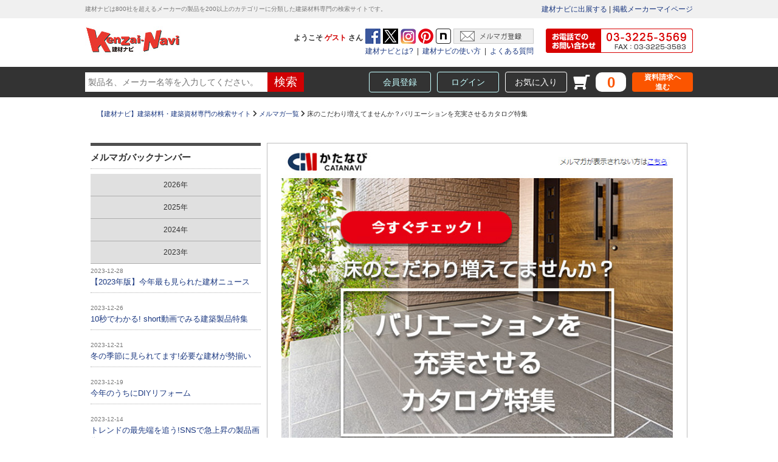

--- FILE ---
content_type: text/html; charset=UTF-8
request_url: https://www.kenzai-navi.com/mailmagazines/835
body_size: 308923
content:
<!DOCTYPE html>
<html lang="ja">
    <head>
<!-- Google tag (gtag.js) -->
<script async src="https://www.googletagmanager.com/gtag/js?id=G-7CJS9HBCQ6"></script>


<script>
  window.dataLayer = window.dataLayer || [];
  function gtag(){dataLayer.push(arguments);}
  gtag('js', new Date());

  gtag('config', 'G-7CJS9HBCQ6',{ 'debug_mode':true });
</script>

<!-- END Google tag (gtag.js) -->
<!-- https://www.kenzai-navi.com/mailmagazines/835   -->
        <meta charset="utf-8">
        <meta http-equiv="X-UA-Compatible" content="IE=edge">
         <script>
            var contentWidth = 1024;
            var ua = navigator.userAgent;
            if((ua.indexOf('Android') > 0 && ua.indexOf('Mobile') == -1) || ua.indexOf('iPad') > 0 || ua.indexOf('Kindle') > 0 || ua.indexOf('Silk') > 0){
              // タブレット
              document.write('<meta name="viewport" content="width=' + contentWidth + '"><style>html, body {min-width: 1024px;}</style>');
            } else {
              // それ以外
              document.write('<meta content="width=device-width, initial-scale=1, maximum-scale=1, user-scalable=no" name="viewport">');
            }
          </script>

        <meta name="format-detection" content="telephone=no">
        <meta name="description" content="建材ナビはお客様と業者間を結ぶ建築・建材専門の検索サイトです。800社を超えるメーカーの製品を200以上のカテゴリーに分類し比較検討できます。資料請求にも対応しています。">
        <meta name="keywords" content="建材,建築材料,建築資材,建材ナビ,検索">

		<meta property="og:url" content="https://www.kenzai-navi.com/" />
		<meta property="og:type" content="website" />
		<meta property="og:title" content="床のこだわり増えてませんか？バリエーションを充実させるカタログ特集 | メルマガ一覧 | 【建材ナビ】建築材料・建築資材専門の検索サイト" />
		<meta property="og:description" content="建材ナビはお客様と業者間を結ぶ建築・建材専門の検索サイトです。800社を超えるメーカーの製品を200以上のカテゴリーに分類し比較検討できます。資料請求にも対応しています。" />
		<meta property="og:site_name" content="【建材ナビ】建築材料・建築資材専門の検索サイト" />
		<meta property="og:image" content="https://www.kenzai-navi.com/images/ogp.jpg" />
		
		
		
		
		


        <!-- タイトル設定 -->
        <title>床のこだわり増えてませんか？バリエーションを充実させるカタログ特集 | メルマガ一覧 | 【建材ナビ】建築材料・建築資材専門の検索サイト</title>

        <!-- ファビコン設定 -->
        <link href="https://www.kenzai-navi.com/images/favicon.ico" rel="shortcut icon" type="image/vnd.microsoft.icon">
        <link rel="apple-touch-icon" sizes="180x180" href="/images/apple-touch-icon-180x180.png">

        <!-- Font Awesome -->
        <link rel="stylesheet" href="https://www.kenzai-navi.com/fontawesome/css/fontawesome.css">

        <!-- jQuery.diamonds CSS読込 -->
        <link rel="stylesheet" href="https://www.kenzai-navi.com/diamonds/css/jquery.diamonds.css">

        <!-- jQuery.sliderPro CSS読込 -->
        <link rel="stylesheet" href="https://www.kenzai-navi.com/sliderPro/css/jquery.sliderPro.css">

        <!-- jQuery.fotorama CSS読込 -->
        <link rel="stylesheet" href="https://www.kenzai-navi.com/fotorama/css/fotorama.css">

        <!-- jQuery.simoselect CSS読込 -->
        <link rel="stylesheet" href="https://www.kenzai-navi.com/sumoselect/css/jquery.sumoselect.css">

        <!-- jQuery.waslidemenu CSS読込 -->
        <link rel="stylesheet" href="/js/waslidemenu/css/waslidemenu.css?1769086691">
        <!-- スタイル読込 -->        <!-- スタイル読込 -->


        <!-- キャッシュ解除中 -->
        <link href="/css/style.css?1769086691" media="all" rel="stylesheet" type="text/css">
        <link href="/css/header.css?1769086691" media="all" rel="stylesheet" type="text/css">
        <link href="/css/login.css?1769086691" media="all" rel="stylesheet" type="text/css">

        <link href="/css/common-sp.css?1769086691" media="all" rel="stylesheet" type="text/css">
        <link href="/css/top.css?1769086691" media="all" rel="stylesheet" type="text/css">
        <link href="/css/sidebar.css?1769086691" media="all" rel="stylesheet" type="text/css">
        <link href="/css/footer.css?1769086691" media="all" rel="stylesheet" type="text/css">

        <link href="/css/style_sp2022.css?1769086691" media="all" rel="stylesheet" type="text/css">
        <link rel="stylesheet" type="text/css" href="//cdn.jsdelivr.net/npm/slick-carousel@1.8.1/slick/slick.css"/>

        <!-- Line Awesome -->
        <link rel = "stylesheet" href = "https://maxst.icons8.com/vue-static/landings/line-awesome/line-awesome/1.3.0/css/line-awesome.min.css" >

        <link rel="stylesheet" type="text/css" href="https://www.kenzai-navi.com/js/nouislider/jquery.nouislider.min.css">
<!--<script src="https://cdnjs.cloudflare.com/ajax/libs/noUiSlider/14.7.0/nouislider.min.js"></script>
<script src="https://code.jquery.com/jquery-3.6.0.slim.js"  crossorigin="anonymous"></script>-->
<style>
.sliderBox {
      display: block;
    width: 280px;
  }


/*#header-sp .cart {
  float: right;
  width: 25%;
  height: 70px;
	margin-right: 25%;
}

#header-sp .cart .cartNum a {
  background: url(../webcatalog/img/cart.png) center center no-repeat;
    background-size: auto;
  background-size: 48px;
  font-size: 19px;
  color: #e10000;
  font-weight: 700;
  height: 42px;
  padding-top: 8px;
  text-decoration: none;
  display: block;
  text-align: center;
}

#header-sp #spCart .cartCount02, #spFav .favCountBadgeIcon_sp {
  position: absolute;
  top: -10px;
  right: -12px;
  border: 2px solid #cc0000;
}*/




</style>
        <link href="/css/maker-arrivals.css?1769086691" media="all" rel="stylesheet" type="text/css">
        <link href="/css/database.css?1769086691" media="all" rel="stylesheet" type="text/css">


        <!-- HTML5 Shim and Respond.js IE8 support of HTML5 elements and media queries -->
        <!--[if lt IE 9]>
        <script src="https://cdn.jsdelivr.net/combine/npm/html5shiv@3.7.3,npm/respond@0.9.0"></script>
        <![endif]-->

        <link href="/css/component.css?1769086691" media="all" rel="stylesheet" type="text/css">
        <link href="/css/mailmagazine.css?1769086691" media="all" rel="stylesheet" type="text/css">

        <!--gopogle-->
        <script type="text/javascript">
            var _gaq = _gaq || [];
            _gaq.push(['_setAccount', 'UA-799035-1']);
            _gaq.push(['_trackPageview']);

            (function() {
                var ga = document.createElement('script'); ga.type = 'text/javascript'; ga.async = true;
                ga.src = ('https:' == document.location.protocol ? 'https://ssl' : 'http://www') + '.google-analytics.com/ga.js';
                var s = document.getElementsByTagName('script')[0]; s.parentNode.insertBefore(ga, s);
            })();
        </script>

        <!-- Google Tag Manager -->
        <script>
            (function(w,d,s,l,i){w[l]=w[l]||[];w[l].push({'gtm.start':new Date().getTime(),event:'gtm.js'});var f=d.getElementsByTagName(s)[0],j=d.createElement(s),dl=l!='dataLayer'?'&l='+l:'';j.async=true;j.src='https://www.googletagmanager.com/gtm.js?id='+i+dl;f.parentNode.insertBefore(j,f);})(window,document,'script','dataLayer','GTM-TF76NFG');
        </script>
        <!-- End Google Tag Manager -->

        <script>
            (function(d) {
                var config = {
                    kitId: 'jrl0ggi',
                    scriptTimeout: 3000,
                    async: true
                },
                h=d.documentElement,t=setTimeout(function(){h.className=h.className.replace(/\bwf-loading\b/g,"")+" wf-inactive";},config.scriptTimeout),tk=d.createElement("script"),f=false,s=d.getElementsByTagName("script")[0],a;h.className+=" wf-loading";tk.src='https://use.typekit.net/'+config.kitId+'.js';tk.async=true;tk.onload=tk.onreadystatechange=function(){a=this.readyState;if(f||a&&a!="complete"&&a!="loaded")return;f=true;clearTimeout(t);try{Typekit.load(config)}catch(e){}};s.parentNode.insertBefore(tk,s)
            })(document);
        </script>

<script>
var url = location.href;
if(url == 'https://www.kenzai-navi.com/makers/nissha-comms/37971?isPreview') {
	location.href="https://www.kenzai-navi.com/makers/nissha-comms/37971";
}
</script>








    </head>


        <body>
    


        <!-- Google Tag Manager (noscript) -->
        <noscript><iframe src="https://www.googletagmanager.com/ns.html?id=GTM-TF76NFG" height="0" width="0" style="display:none;visibility:hidden"></iframe></noscript>
        <!-- End Google Tag Manager (noscript) -->

        <!-- 固定ヘッダー -->
        <div id="header_alt">
            <div id="header-pc_alt">
                <!-- 固定ヘッダー1ライン目 -->
                <div id="header_alt_1st_wrapper">
                    <div class="content_wrapper">
                        <div class="content">
                            <div id="header_alt_1st">
                                <div id="header_alt_1st_left">
                                    <div id="header_alt_1st_logo">
                                            <a href="https://www.kenzai-navi.com/" class="logo"><img src="/images/kenzainavi-logo.jpg" alt="建材ナビ"></a>
		                                    </div><!-- #header_alt_1st_logo -->
                                    <div>ようこそ <span id="header_alt_2nd_links_left_user_name"><span class="nickname">ゲスト</span></span> さん</div>

                                </div><!-- #header_alt_1st_left -->
                                <div id="header_alt_1st_maker">
                                    <div id="header_alt_1st_maker_guide"><a href="https://www.kenzai-navi.com/guide2" target="_blank" onclick="_gaq.push(['_trackEvent', 'ヘッダー', 'Click', '建材ナビに出展する']);" class="header_Click" ga_header='建材ナビに出展する'>建材ナビに出展する</a></div>
                                    &nbsp;|&nbsp;
                                    <div id="header_alt_1st_maker_mypage"><a href="/maker/mypage" onclick="_gaq.push(['_trackEvent', 'ヘッダー', 'Click', '掲載メーカーマイページ']);" class="header_Click" ga_header='メーカーマイページ' >掲載メーカーマイページ</a></div>
                                </div>
                            </div><!-- #header_alt_1st -->
                        </div><!-- .content -->
                    </div><!-- .content_wrapper -->
                </div><!-- #header_alt_1st_wrapper -->

                <!-- 固定ヘッダー2ライン目 -->
                <div id="header_alt_3rd_wrapper">
                    <div class="content_wrapper">
                        <div class="content">
                            <div id="header_alt_3rd">
                                <form action="https://www.kenzai-navi.com/search" METHOD="GET">
                                    <div id="header_alt_3rd_searcher">
                                        <div id="header_alt_3rd_searcher_words_wrapper"><input id="header_alt_3rd_searcher_words" name="searchWords" value="" placeholder="製品名、メーカー名等を入力してください。"></div>
                                        <div id="header_alt_3rd_searcher_button_wrapper"><input id="header_alt_3rd_searcher_button" type="submit" value="検索" class="header_Click" ga_header='検索'></div>
                                    </div>
                                </form>
                                <div id="header_alt_3rd_misc" class="logout">
                                    <div id="header_alt_3rd_misc_register_wrapper"><a href="/user/registerInfoForm" class="header_Click" ga_header='会員登録'>会員登録</a></div>
                                    <div id="header_alt_3rd_misc_login_wrapper"><a href="/user/loginForm" class="header_Click" ga_header='ユーザーマイページ ログイン'>ログイン</a></div>
                                    <div id="header_alt_3rd_misc_favorites_wrapper"><a href="/favorites" class="header_Click" ga_header='お気に入り'>お気に入り</a></div>
                                    <div id="header_alt_3rd_misc_carticon_wrapper"><i class="fas fa-shopping-cart fa-flip-horizontal"></i></div>
                                    <div id="header_alt_3rd_misc_cart_wrapper"><output class="cartCount">0</output></div>
                                    <div id="header_alt_3rd_misc_request_wrapper"><a href="/request" class="header_Click" ga_header='資料請求'>資料請求へ<br class="pc">進む</a></div>
                                </div><!-- #header_alt_3rd_misc -->
                            </div><!-- #header_alt_3rd -->
                        </div><!-- .content -->
                    </div><!-- .content_wrapper -->
                </div><!-- #header_alt_3rd_wrapper -->
            </div><!-- #header-pc_alt -->
        </div><!-- #header_alt -->

        <header id="header">
            <div id="header-pc">
                <!-- ヘッダー1ライン目 -->
                <div id="header_1st_wrapper">
                    <div class="content_wrapper">
                        <div class="content">
                            <div id="header_1st">
                                <h1 id="header_1st_description">建材ナビは800社を超えるメーカーの製品を200以上のカテゴリーに分類した建築材料専門の検索サイトです。</h1>
                                <div id="header_1st_maker">
                                    <div id="header_1st_maker_guide"><a href="https://www.kenzai-navi.com/guide2" target="_blank" onclick="_gaq.push(['_trackEvent', 'ヘッダー', 'Click', '建材ナビに出展する']);" class="header_Click" ga_header='建材ナビに出展する'>建材ナビに出展する</a></div>
                                    &nbsp;|&nbsp;
                                    <div id="header_1st_maker_mypage"><a href="/maker/mypage" onclick="_gaq.push(['_trackEvent', 'ヘッダー', 'Click', '掲載メーカーマイページ']);" class="header_Click" ga_header='メーカーマイページ'>掲載メーカーマイページ</a></div>
                                </div>
                            </div><!-- #header_1st -->
                        </div><!-- .content -->
                    </div><!-- .content_wrapper -->
                </div><!-- #header_1st_wrapper -->

                <!-- ヘッダー2ライン目 -->
                <div id="header_2nd_wrapper">
                    <div class="content_wrapper">
                        <div class="content">
                            <div id="header_2nd">
                                <div id="header_2nd_logo">
                                    <!--<a href="https://www.kenzai-navi.com/" class="logo"><img src="/images/kenzainavi-logo.jpg" alt="建材ナビ"></a>-->
                                            <a href="https://www.kenzai-navi.com/" class="logo"><img src="/images/kenzainavi-logo.jpg" alt="建材ナビ"></a>
		                                </div><!-- #header_2nd_logo -->
                                <div id="header_2nd_links">
                                    <div id="header_2nd_links_left">
                                        <div id="header_2nd_links_left_user">
                                            <div>ようこそ <span id="header_2nd_links_left_user_name"><span class="nickname">ゲスト</span></span> さん</div>
                                            <div><a href="https://www.facebook.com/kenzainavi" target="_blank" onclick="_gaq.push(['_trackEvent', 'TOPページ',' Click', '建材ナビ facebook（ヘッダー）']);" rel="nofollow" class="header_Click" ga_header='facebook'><img src="/images/header_fb.gif"></a></div>
                                            <div><a href="https://twitter.com/KenzaiNavi" target="_blank" onclick="_gaq.push(['_trackEvent', 'TOPページ', 'Click', '建材ナビ twitter（ヘッダー）']);" rel="nofollow" class="header_Click" ga_header='twitter'><img src="/images/header_tw.gif"></a></div>
                                            <div><a href="https://www.instagram.com/kenzainavi/" target="_blank" onclick="_gaq.push(['_trackEvent', 'TOPページ', 'Click', '建材ナビ instagram（ヘッダー）']);" rel="nofollow" class="header_Click" ga_header='instagram'><img src="/images/header_ig.gif"></a></div>
											 <div><a href="https://www.pinterest.jp/seisaku0138/" target="_blank" onclick="_gaq.push(['_trackEvent','TOPページ','Click','建材ナビ pinterest（ヘッダー）']);" rel="nofollow" class="header_Click" ga_header='pinterest'><img src="/images/header_pn.gif"></a></div>
                                            <div><a href="https://note.com/kenzai_navi/" target="_blank" onclick="_gaq.push(['_trackEvent','TOPページ','Click','建材ナビ note（ヘッダー）']);" rel="nofollow"><img src="/images/note.png"></a></div>
                                            <div><a href="/info/mailmag.php" target="_blank" rel="nofollow" class="header_Click" ga_header='メルマガ登録'><img src="/images/header_mm.gif"></a></div>
                                        </div><!-- #header_2nd_links_left_upper -->
                                        <div id="header_2nd_links_left_usage">
                                            <a href="https://www.kenzai-navi.com/info/topinfo/whatis.php" target="_blank" onclick="_gaq.push(['_trackEvent', 'TOPページ', 'Click', '建材ナビとは？']);" class="header_Click" ga_header='建材ナビとは？'>建材ナビとは?</a>
                                            &nbsp;|&nbsp;
                                            <a href="https://www.kenzai-navi.com/info/topinfo/howto.php" target="_blank" onclick="_gaq.push(['_trackEvent', 'TOPページ', 'Click', '建材ナビの使い方']);" class="header_Click" ga_header='建材ナビの使い方'>建材ナビの使い方</a>
                                            &nbsp;|&nbsp;
                                            <a href="https://www.kenzai-navi.com/info/topinfo/qa.php" target="_blank" onclick="_gaq.push(['_trackEvent', 'TOPページ', 'Click', 'よくある質問']);" class="header_Click" ga_header='よくある質問'>よくある質問</a>
                                        </div><!-- #header_2nd_links_left_lower -->
                                    </div><!-- #header_2nd_links_left -->

                                    <div id="header_2nd_links_contact">
										<a href="tel:0332253569"><img src="/images/header_contact.jpg" alt="03-3225-3569"></a>
                                        <!--<a href="tel:0332253569"><img src="/images/header_contact.jpg" alt="03-3225-3569"></a>-->
                                    </div><!-- #header_2nd_links_contact -->
                                </div><!-- #header_2nd_links -->
                            </div><!-- #header_1st -->
                        </div><!-- .content -->
                    </div><!-- .content_wrapper -->
                </div><!-- #header_2nd_wrapper -->

                <!-- ヘッダー3ライン目 -->
                <div id="header_3rd_wrapper">
                    <div class="content_wrapper">
                        <div class="content">
                            <div id="header_3rd">
                                <form action="https://www.kenzai-navi.com/search" method="GET">
                                    <div id="header_3rd_searcher">
                                        <div id="header_3rd_searcher_words_wrapper"><input id="header_3rd_searcher_words" name="searchWords" value="" placeholder="製品名、メーカー名等を入力してください。"></div>
                                        <div id="header_3rd_searcher_button_wrapper"><input id="header_3rd_searcher_button" type="submit" value="検索" class="header_Click" ga_header='検索'></div>
                                    </div>
                                </form>
                                <div id="header_3rd_misc" class="logout">
                                    <div id="header_3rd_misc_register_wrapper"><a href="/user/registerInfoForm" class="header_Click" ga_header='会員登録'>会員登録</a></div>
                                    <div id="header_3rd_misc_login_wrapper"><a href="/user/loginForm" class="header_Click" ga_header='ユーザーマイページ ログイン'>ログイン</a></div>
                                    <div id="header_3rd_misc_favorites_wrapper"><a href="/favorites" class="header_Click" ga_header='お気に入り'>お気に入り</a></div>
                                    <div id="header_3rd_misc_carticon_wrapper"><i class="fas fa-shopping-cart fa-flip-horizontal"></i></div>
                                    <div id="header_3rd_misc_cart_wrapper"><output class="cartCount">0</output></div>
                                    <div id="header_3rd_misc_request_wrapper"><a href="/request" class="header_Click" ga_header='資料請求'>資料請求へ<br class="pc">進む</a></div>
                                </div><!-- #header_3rd_misc -->
                            </div><!-- #header_3rd -->
                        </div><!-- .content -->
                    </div><!-- .content_wrapper -->
                </div><!-- #header_3rd_wrapper -->
            </div><!-- #header-pc -->


            <div id="header-sp" class="sp">


				<div class="cart biggerlink">
					<div id="spCart">
                		<a href="/request"><img src="/webcatalog/img/cart.png" alt="カートを見る" id="spCartBtn">
                    	</a>
						<span class="cartCount02">0</span>
            		</div>
				</div>                <div id="dl-menu" class="dl-menuwrapper">
                    <button class="dl-trigger">Open Menu</button>
                    <ul class="dl-menu">
                        <li> <a href="https://www.kenzai-navi.com/categories/">カテゴリーから探す</a>
                            <ul class="dl-submenu">
                                <li><a href="https://www.kenzai-navi.com/categories/zairyo">建築材料</a></li>
                                <li><a href="https://www.kenzai-navi.com/categories/shizai">建築資材</a></li>
                                <li><a href="https://www.kenzai-navi.com/categories/koho">工法・技術・システム</a></li>
                                <li><a href="https://www.kenzai-navi.com/categories/shinsai">震災・防火・災害対策製品</a></li>
                                <li><a href="https://www.kenzai-navi.com/categories/eco">エコロジー関連</a></li>
                                <li><a href="https://www.kenzai-navi.com/categories/fukushi">医療・福祉・介護設備</a></li>
                                <li><a href="https://www.kenzai-navi.com/categories/security">セキュリティーシステム</a></li>
                                <li><a href="https://www.kenzai-navi.com/categories/interior">インテリア製品</a></li>
                                <li><a href="https://www.kenzai-navi.com/categories/kaiko">開口部材</a></li>
                                <li><a href="https://www.kenzai-navi.com/categories/denki">サイン＆ディスプレイ・照明・音響</a></li>
                                <li><a href="https://www.kenzai-navi.com/categories/software">ソフト関連・営業支援ツール</a></li>
                                <li><a href="https://www.kenzai-navi.com/categories/kitchen">キッチン・バスルーム設備機器</a></li>
                                <li><a href="https://www.kenzai-navi.com/categories/eisei">衛生設備機器</a></li>
                                <li><a href="https://www.kenzai-navi.com/categories/reidanbou">冷暖房・空調設備機器</a></li>
                                <li><a href="https://www.kenzai-navi.com/categories/kyuhaisui_s">給排水設備機器</a></li>
                                <li><a href="https://www.kenzai-navi.com/categories/exterior">外構・エクステリア</a></li>
                                <li><a href="https://www.kenzai-navi.com/categories/doboku">土木・道路・公園</a></li>
                            </ul>
                        </li>
                        <li>
                            <a href="https://www.kenzai-navi.com/makers/">メーカー名から探す</a>
                            <ul class="dl-submenu" id="kana">
                                <li class="kana mTop"><a href="https://www.kenzai-navi.com/makers/#a">あ</a></li>
                                <li class="kana mTop"><a href="https://www.kenzai-navi.com/makers/#i">い</a></li>
                                <li class="kana mTop"><a href="https://www.kenzai-navi.com/makers/#u">う</a></li>
                                <li class="kana mTop"><a href="https://www.kenzai-navi.com/makers/#e">え</a></li>
                                <li class="kana mTop"><a href="https://www.kenzai-navi.com/makers/#o">お</a></li>
                                <li class="kana"><a href="https://www.kenzai-navi.com/makers/#ka">か</a></li>
                                <li class="kana"><a href="https://www.kenzai-navi.com/makers/#ki">き</a></li>
                                <li class="kana"><a href="https://www.kenzai-navi.com/makers/#ku">く</a></li>
                                <li class="kana"><a href="https://www.kenzai-navi.com/makers/#ke">け</a></li>
                                <li class="kana"><a href="https://www.kenzai-navi.com/makers/#ko">こ</a></li>
                                <li class="kana"><a href="https://www.kenzai-navi.com/makers/#sa">さ</a></li>
                                <li class="kana"><a href="https://www.kenzai-navi.com/makers/#si">し</a></li>
                                <li class="kana"><a href="https://www.kenzai-navi.com/makers/#su">す</a></li>
                                <li class="kana"><a href="https://www.kenzai-navi.com/makers/#se">せ</a></li>
                                <li class="kana"><a href="https://www.kenzai-navi.com/makers/#so">そ</a></li>
                                <li class="kana"><a href="https://www.kenzai-navi.com/makers/#ta">た</a></li>
                                <li class="kana"><a href="https://www.kenzai-navi.com/makers/#ti">ち</a></li>
                                <li class="kana"><a href="https://www.kenzai-navi.com/makers/#tu">つ</a></li>
                                <li class="kana"><a href="https://www.kenzai-navi.com/makers/#te">て</a></li>
                                <li class="kana"><a href="https://www.kenzai-navi.com/makers/#to">と</a></li>
                                <li class="kana"><a href="https://www.kenzai-navi.com/makers/#na">な</a></li>
                                <li class="kana"><a href="https://www.kenzai-navi.com/makers/#ni">に</a></li>
                                <li class="kana"><a href="https://www.kenzai-navi.com/makers/#nu">ぬ</a></li>
                                <li class="kana"><a href="https://www.kenzai-navi.com/makers/#ne">ね</a></li>
                                <li class="kana"><a href="https://www.kenzai-navi.com/makers/#no">の</a></li>
                                <li class="kana"><a href="https://www.kenzai-navi.com/makers/#ha">は</a></li>
                                <li class="kana"><a href="https://www.kenzai-navi.com/makers/#hi">ひ</a></li>
                                <li class="kana"><a href="https://www.kenzai-navi.com/makers/#hu">ふ</a></li>
                                <li class="kana"><a href="https://www.kenzai-navi.com/makers/#he">へ</a></li>
                                <li class="kana"><a href="https://www.kenzai-navi.com/makers/#ho">ほ</a></li>
                                <li class="kana"><a href="https://www.kenzai-navi.com/makers/#ma">ま</a></li>
                                <li class="kana"><a href="https://www.kenzai-navi.com/makers/#mi">み</a></li>
                                <li class="kana"><a href="https://www.kenzai-navi.com/makers/#mu">む</a></li>
                                <li class="kana"><a href="https://www.kenzai-navi.com/makers/#me">め</a></li>
                                <li class="kana"><a href="https://www.kenzai-navi.com/makers/#mo">も</a></li>
                                <li class="kana"><a href="https://www.kenzai-navi.com/makers/#ya">や</a></li>
                                <li class="kana"><a href="#">　</a></li>
                                <li class="kana"><a href="https://www.kenzai-navi.com/makers/#yu">ゆ</a></li>
                                <li class="kana"><a href="#">　</a></li>
                                <li class="kana"><a href="https://www.kenzai-navi.com/makers/#yo">よ</a></li>
                                <li class="kana"><a href="https://www.kenzai-navi.com/makers/#ra">ら</a></li>
                                <li class="kana"><a href="https://www.kenzai-navi.com/makers/#ri">り</a></li>
                                <li class="kana"><a href="https://www.kenzai-navi.com/makers/#ru">る</a></li>
                                <li class="kana"><a href="https://www.kenzai-navi.com/makers/#re">れ</a></li>
                                <li class="kana"><a href="https://www.kenzai-navi.com/makers/#ro">ろ</a></li>
                                <li class="kana"><a href="https://www.kenzai-navi.com/makers/#wa">わ</a></li>
                            </ul>
                        </li>
                        <li>
                            <a href="https://www.kenzai-navi.com/fields/">目的から探す</a>
                            <!--<ul class="dl-submenu">
                                <li><a href="<?//= $dirPass ?>/fields/jutaku/">住宅・リフォーム</a></li>
                                <li><a href="<?//= $dirPass ?>/fields/tenpo/">店舗演出・商業施設</a></li>
                                <li><a href="<?//= $dirPass ?>/fields/fukushi/">介護・福祉・バリアフリー</a></li>
                                <li><a href="<?//= $dirPass ?>/fields/hotel/">ホテル 公共施設 学校</a></li>
                                <li><a href="<?//= $dirPass ?>/fields/feelings/">大人のこだわり</a></li>
                            </ul>-->
                        </li>
                        <li>
                            <a href="https://www.kenzai-navi.com/newses/">ニュースリリース</a>
                            <!--<ul class="dl-submenu">
                                <li><a href="<?//= $dirPass ?>/newses/">一覧</a></li>
                                <li><a href="<?//= $dirPass ?>/newses?group_number=3">新製品</a></li>
                                <li><a href="<?//= $dirPass ?>/newses?group_number=4">製品紹介</a></li>
                                <li><a href="<?//= $dirPass ?>/newses?group_number=1">HP情報</a></li>
                                <li><a href="<?//= $dirPass ?>/newses?group_number=2">展示会</a></li>
                                <li><a href="<?//= $dirPass ?>/newses?group_number=5">ショールーム</a></li>
                                <li><a href="<?//= $dirPass ?>/newses?group_number=6">イベント</a></li>
                                <li><a href="<?//= $dirPass ?>/newses?group_number=7">その他</a></li>
                            </ul>-->
                        </li>
                        <li>
                            <ul id="blockLinkWrap">
                                <li><a href="https://www.kenzai-navi.com/movies">動画</a></li>
                                <li><a href="https://www.kenzai-navi.com/showrooms">ショールーム</a></li>
                                <li><a href="https://www.kenzai-navi.com/webcatalog/">かたなび</a></li>
                                <li><a href="https://www.kenzai-navi.com/qas">Q＆A</a></li>
                                <li><a href="https://www.kenzai-navi.com/spacedesign">設計士インタビュー</a></li>
                                <li><a href="https://www.kenzai-navi.com/collabo/20190212">プロジェクトストーリー</a></li>
                                <li><a href="https://www.kenzai-navi.com/agencies">販売・施工代理店募集</a></li>
                                <li><a href="https://www.kenzai-navi.com/column">すまいリング</a></li>
                                <!--<li><a href="https://www.kenzai-navi.com/entertainment">建材エンタメ</a></li>-->
                                <li style="visibility: hidden"><a href="https://www.kenzai-navi.com/history">新木場特集</a></li>
                            </ul>
                        </li>
                    </ul>
                </div>

                <div id="sp_header_logosr_box">
                    <div id="sp_header_logosr">
                        <!--<a href="https://www.kenzai-navi.com/" class="logo"><img src="/images/kenzainavi-logo.jpg" alt="建材ナビ"></a>-->
                                                                <a href="https://www.kenzai-navi.com/" class="logo"><img src="/images/kenzainavi-logo.jpg" alt="建材ナビ"></a>
		                    </div>
                    <div></div>
                </div>
                <div id="sp_header_Box">
                    <div id="sp_headerSearch_Box">
                        <form action="https://www.kenzai-navi.com/search" method="GET">
                            <div id="header_3rd_searcher">
                                <div id="header_3rd_searcher_words_wrapper_sp"><input id="header_3rd_searcher_words_sp" name="searchWords" value="" placeholder="製品名、メーカー名等から検索">
                                <button id="header_3rd_searcher_button_sp" type="submit" value=""><div class="search-icon"><i class="las la-search"></i></div></button>
                                </div>
                            </div>
                        </form>
                    </div>
                </div>
            </div><!-- #header-sp -->
        </header><!-- #header -->
        <div class="content_wrapper">
            <div class="content">
                <div id="breads"><a href="/">【建材ナビ】建築材料・建築資材専門の検索サイト</a>&nbsp;<i class="fas fa-chevron-right"></i>&nbsp;<a href="/mailmagazines">メルマガ一覧</a>&nbsp;<i class="fas fa-chevron-right"></i>&nbsp;床のこだわり増えてませんか？バリエーションを充実させるカタログ特集</div>
                <div id="container" class="mailmagazine">

                    <main id="mailmagazine-main">
<div class="mailmagazine-detail">
    <img src="/uploads/mailmagazines/2023/835/20230830-080000.jpg" alt="">
</div><!-- .mailmagazine-detail -->
                    </main><!-- #mailmagazine-main -->

                    <div id="mailmagazine-sidebar">

<!-- メルマガバックナンバー -->
<div class="mailmagazines">
    <div class="caption">メルマガバックナンバー</div>
    <ul class="accordion">
    <li>
        <p class="year">2026年</p>
        <ul class="inner ">
                <li>
            <a href="https://www.kenzai-navi.com/mailmagazines/1126">
                <div class="date">2026-01-22</div>
                <div class="title">現場負担を減らす工法・技術</div>
                </a>
            </li>
                <li>
            <a href="https://www.kenzai-navi.com/mailmagazines/1125">
                <div class="date">2026-01-20</div>
                <div class="title">視線の先に差が出る。設計者が選ぶ天井材セレクション</div>
                </a>
            </li>
                <li>
            <a href="https://www.kenzai-navi.com/mailmagazines/1124">
                <div class="date">2026-01-15</div>
                <div class="title">【新提案】暖かさを長く保つ秘訣!</div>
                </a>
            </li>
                <li>
            <a href="https://www.kenzai-navi.com/mailmagazines/1123">
                <div class="date">2026-01-13</div>
                <div class="title">【カタログ無料】プロ必見!提案の幅を広げる製品14選</div>
                </a>
            </li>
                <li>
            <a href="https://www.kenzai-navi.com/mailmagazines/1122">
                <div class="date">2026-01-08</div>
                <div class="title">【新規公開】2026年 現場で使えるプロ必見製品10選</div>
                </a>
            </li>
                <li>
            <a href="https://www.kenzai-navi.com/mailmagazines/1121">
                <div class="date">2026-01-06</div>
                <div class="title">伝統を受け継ぐ技術/和の装飾建材</div>
                </a>
            </li>
            </ul>
    </li>
    <li>
        <p class="year">2025年</p>
        <ul class="inner ">
                <li>
            <a href="https://www.kenzai-navi.com/mailmagazines/1120">
                <div class="date">2025-12-25</div>
                <div class="title">【設計士も見た！】建築動画10選 </div>
                </a>
            </li>
                <li>
            <a href="https://www.kenzai-navi.com/mailmagazines/1119">
                <div class="date">2025-12-23</div>
                <div class="title">シルバーカラー建材</div>
                </a>
            </li>
                <li>
            <a href="https://www.kenzai-navi.com/mailmagazines/1118">
                <div class="date">2025-12-18</div>
                <div class="title">【素材で見比べ】紅白”建材”合戦</div>
                </a>
            </li>
                <li>
            <a href="https://www.kenzai-navi.com/mailmagazines/1117">
                <div class="date">2025-12-16</div>
                <div class="title">建材ナビ推薦!2026年建築トレンド大予想</div>
                </a>
            </li>
                <li>
            <a href="https://www.kenzai-navi.com/mailmagazines/1116">
                <div class="date">2025-12-11</div>
                <div class="title">【カタログ請求無料】提案に役立つアイテム14選</div>
                </a>
            </li>
                <li>
            <a href="https://www.kenzai-navi.com/mailmagazines/1113">
                <div class="date">2025-12-09</div>
                <div class="title">2025 最注目!リフォーム・リノベ特集</div>
                </a>
            </li>
                <li>
            <a href="https://www.kenzai-navi.com/mailmagazines/1114">
                <div class="date">2025-12-04</div>
                <div class="title">2025年人気の新製品を総まとめ!</div>
                </a>
            </li>
                <li>
            <a href="https://www.kenzai-navi.com/mailmagazines/1115">
                <div class="date">2025-12-02</div>
                <div class="title">2025年 Instagramでバズった意匠性の高い製品事例</div>
                </a>
            </li>
                <li>
            <a href="https://www.kenzai-navi.com/mailmagazines/1112">
                <div class="date">2025-11-27</div>
                <div class="title">プロに選ばれる水まわり建材＆設備14選</div>
                </a>
            </li>
                <li>
            <a href="https://www.kenzai-navi.com/mailmagazines/1111">
                <div class="date">2025-11-25</div>
                <div class="title">施工実績豊富なライティング特集</div>
                </a>
            </li>
                <li>
            <a href="https://www.kenzai-navi.com/mailmagazines/1110">
                <div class="date">2025-11-20</div>
                <div class="title">建物を美しく、長持ちさせる塗材</div>
                </a>
            </li>
                <li>
            <a href="https://www.kenzai-navi.com/mailmagazines/1109">
                <div class="date">2025-11-18</div>
                <div class="title">インフラや街づくりを支える土木製品</div>
                </a>
            </li>
                <li>
            <a href="https://www.kenzai-navi.com/mailmagazines/1108">
                <div class="date">2025-11-13</div>
                <div class="title">【カタログ無料】プロ必見!提案の幅を広げる製品14選</div>
                </a>
            </li>
                <li>
            <a href="https://www.kenzai-navi.com/mailmagazines/1107">
                <div class="date">2025-11-11</div>
                <div class="title">高性能化とデザインを両立できる開口部材14選</div>
                </a>
            </li>
                <li>
            <a href="https://www.kenzai-navi.com/mailmagazines/1106">
                <div class="date">2025-11-06</div>
                <div class="title">【2025年11月】新しくご参加されたメーカーを一挙ご紹介!</div>
                </a>
            </li>
                <li>
            <a href="https://www.kenzai-navi.com/mailmagazines/1105">
                <div class="date">2025-11-04</div>
                <div class="title">省エネと快適性を両立! 高性能建材</div>
                </a>
            </li>
                <li>
            <a href="https://www.kenzai-navi.com/mailmagazines/1104">
                <div class="date">2025-10-30</div>
                <div class="title">【カタログ無料】プロ必見!提案の幅を広げる製品14選</div>
                </a>
            </li>
                <li>
            <a href="https://www.kenzai-navi.com/mailmagazines/1103">
                <div class="date">2025-10-28</div>
                <div class="title">ホテル実績豊富な製品特集</div>
                </a>
            </li>
                <li>
            <a href="https://www.kenzai-navi.com/mailmagazines/1102">
                <div class="date">2025-10-23</div>
                <div class="title">施工実績豊富なサイン&ディスプレイ</div>
                </a>
            </li>
                <li>
            <a href="https://www.kenzai-navi.com/mailmagazines/1101">
                <div class="date">2025-10-21</div>
                <div class="title">立体感で魅せる建材</div>
                </a>
            </li>
                <li>
            <a href="https://www.kenzai-navi.com/mailmagazines/1100">
                <div class="date">2025-10-16</div>
                <div class="title">外構・エクステリア商材をまとめて探せる!</div>
                </a>
            </li>
                <li>
            <a href="https://www.kenzai-navi.com/mailmagazines/1099">
                <div class="date">2025-10-14</div>
                <div class="title">【木材】素材から仕上げまでまるごと紹介!</div>
                </a>
            </li>
                <li>
            <a href="https://www.kenzai-navi.com/mailmagazines/1098">
                <div class="date">2025-10-09</div>
                <div class="title">【カタログ請求無料】提案に役立つアイテム14選</div>
                </a>
            </li>
                <li>
            <a href="https://www.kenzai-navi.com/mailmagazines/1097">
                <div class="date">2025-10-07</div>
                <div class="title">施工実績豊富な石材</div>
                </a>
            </li>
                <li>
            <a href="https://www.kenzai-navi.com/mailmagazines/1096">
                <div class="date">2025-10-02</div>
                <div class="title">【新規公開】現場で使えるプロ必見のオススメ製品10選</div>
                </a>
            </li>
                <li>
            <a href="https://www.kenzai-navi.com/mailmagazines/1090">
                <div class="date">2025-09-30</div>
                <div class="title">【黒の存在感】ブラックカラー建材</div>
                </a>
            </li>
                <li>
            <a href="https://www.kenzai-navi.com/mailmagazines/1091">
                <div class="date">2025-09-25</div>
                <div class="title">医療・介護・福祉の現場で選ばれる製品</div>
                </a>
            </li>
                <li>
            <a href="https://www.kenzai-navi.com/mailmagazines/1089">
                <div class="date">2025-09-24</div>
                <div class="title">施工実績豊富な階段材/階段手摺材</div>
                </a>
            </li>
                <li>
            <a href="https://www.kenzai-navi.com/mailmagazines/1088">
                <div class="date">2025-09-18</div>
                <div class="title">選ぶなら確かな技術&工法</div>
                </a>
            </li>
                <li>
            <a href="https://www.kenzai-navi.com/mailmagazines/1087">
                <div class="date">2025-09-16</div>
                <div class="title">【2025年最新版】リフォームで差がつく!コスパ抜群&トレンド建材14選</div>
                </a>
            </li>
                <li>
            <a href="https://www.kenzai-navi.com/mailmagazines/1086">
                <div class="date">2025-09-11</div>
                <div class="title">【カタログ請求無料】提案に役立つアイテム14選</div>
                </a>
            </li>
                <li>
            <a href="https://www.kenzai-navi.com/mailmagazines/1085">
                <div class="date">2025-09-09</div>
                <div class="title">地震/防災の心得</div>
                </a>
            </li>
                <li>
            <a href="https://www.kenzai-navi.com/mailmagazines/1084">
                <div class="date">2025-09-04</div>
                <div class="title">【2025年9月】新しくご参加されたメーカーを一挙ご紹介!</div>
                </a>
            </li>
                <li>
            <a href="https://www.kenzai-navi.com/mailmagazines/1083">
                <div class="date">2025-09-02</div>
                <div class="title">施工実績豊富な外装意匠材</div>
                </a>
            </li>
                <li>
            <a href="https://www.kenzai-navi.com/mailmagazines/1081">
                <div class="date">2025-08-28</div>
                <div class="title">集合住宅ならこの建材!</div>
                </a>
            </li>
                <li>
            <a href="https://www.kenzai-navi.com/mailmagazines/1095">
                <div class="date">2025-08-27</div>
                <div class="title">駆け込み拡大中!実際に見たい施工事例～大阪・関西万博～</div>
                </a>
            </li>
                <li>
            <a href="https://www.kenzai-navi.com/mailmagazines/1080">
                <div class="date">2025-08-26</div>
                <div class="title">設計士が注目する内装床材!</div>
                </a>
            </li>
                <li>
            <a href="https://www.kenzai-navi.com/mailmagazines/1079">
                <div class="date">2025-08-21</div>
                <div class="title">2025年の新しい製品を一挙ご紹介!</div>
                </a>
            </li>
                <li>
            <a href="https://www.kenzai-navi.com/mailmagazines/1078">
                <div class="date">2025-08-19</div>
                <div class="title">確かな技術はお墨付き!NETIS登録商品</div>
                </a>
            </li>
                <li>
            <a href="https://www.kenzai-navi.com/mailmagazines/1077">
                <div class="date">2025-08-12</div>
                <div class="title">【カタログ請求無料】現場で使われる建材・資材14選</div>
                </a>
            </li>
                <li>
            <a href="https://www.kenzai-navi.com/mailmagazines/1075">
                <div class="date">2025-08-07</div>
                <div class="title">【2025年8月】新しくご参加されたメーカーを一挙ご紹介!</div>
                </a>
            </li>
                <li>
            <a href="https://www.kenzai-navi.com/mailmagazines/1076">
                <div class="date">2025-08-05</div>
                <div class="title">縁の下の力持ち～構造部材・機能部材のチカラ～</div>
                </a>
            </li>
                <li>
            <a href="https://www.kenzai-navi.com/mailmagazines/1082">
                <div class="date">2025-07-31</div>
                <div class="title">【特別公開】大阪・関西万博 プロジェクト採用建材 Vol.1</div>
                </a>
            </li>
                <li>
            <a href="https://www.kenzai-navi.com/mailmagazines/1074">
                <div class="date">2025-07-29</div>
                <div class="title">【カタログ無料】プロ必見!提案の幅を広げる製品14選</div>
                </a>
            </li>
                <li>
            <a href="https://www.kenzai-navi.com/mailmagazines/1073">
                <div class="date">2025-07-24</div>
                <div class="title">透明建材/透光建材</div>
                </a>
            </li>
                <li>
            <a href="https://www.kenzai-navi.com/mailmagazines/1072">
                <div class="date">2025-07-22</div>
                <div class="title">【カタログ請求無料】一材多様な建材 ～高機能で魅せるプロ仕様の選択～</div>
                </a>
            </li>
                <li>
            <a href="https://www.kenzai-navi.com/mailmagazines/1071">
                <div class="date">2025-07-17</div>
                <div class="title">道路インフラを支える土木資材</div>
                </a>
            </li>
                <li>
            <a href="https://www.kenzai-navi.com/mailmagazines/1070">
                <div class="date">2025-07-15</div>
                <div class="title">意匠性UP!壁面にフォーカス【内装編】</div>
                </a>
            </li>
                <li>
            <a href="https://www.kenzai-navi.com/mailmagazines/1069">
                <div class="date">2025-07-10</div>
                <div class="title">【保存版】防音・吸音・遮音</div>
                </a>
            </li>
                <li>
            <a href="https://www.kenzai-navi.com/mailmagazines/1068">
                <div class="date">2025-07-08</div>
                <div class="title">工場・倉庫の環境改善のヒント</div>
                </a>
            </li>
                <li>
            <a href="https://www.kenzai-navi.com/mailmagazines/1067">
                <div class="date">2025-07-03</div>
                <div class="title">【カタログ請求無料】建築プロに選ばれる建材14選</div>
                </a>
            </li>
                <li>
            <a href="https://www.kenzai-navi.com/mailmagazines/1066">
                <div class="date">2025-07-01</div>
                <div class="title">機能性 vs 意匠性!差がつく塗料選び</div>
                </a>
            </li>
                <li>
            <a href="https://www.kenzai-navi.com/mailmagazines/1065">
                <div class="date">2025-06-26</div>
                <div class="title">設計に効く“フェイク”素材 - アーティフィシャル建材特集</div>
                </a>
            </li>
                <li>
            <a href="https://www.kenzai-navi.com/mailmagazines/1064">
                <div class="date">2025-06-24</div>
                <div class="title">人にもペットにも優しい空間づくりの提案</div>
                </a>
            </li>
                <li>
            <a href="https://www.kenzai-navi.com/mailmagazines/1063">
                <div class="date">2025-06-19</div>
                <div class="title">高まる"インバウンド需要"に応える製品</div>
                </a>
            </li>
                <li>
            <a href="https://www.kenzai-navi.com/mailmagazines/1062">
                <div class="date">2025-06-18</div>
                <div class="title">ユーザー閲覧200%超え!急上昇カテゴリーベスト10!</div>
                </a>
            </li>
                <li>
            <a href="https://www.kenzai-navi.com/mailmagazines/1061">
                <div class="date">2025-06-17</div>
                <div class="title">【用途別】リフォーム製品ベストセレクション</div>
                </a>
            </li>
                <li>
            <a href="https://www.kenzai-navi.com/mailmagazines/1060">
                <div class="date">2025-06-12</div>
                <div class="title">無料でカタログ請求!今すぐ見たい14製品</div>
                </a>
            </li>
                <li>
            <a href="https://www.kenzai-navi.com/mailmagazines/1059">
                <div class="date">2025-06-10</div>
                <div class="title">万博でも注目!?～地球の未来を考えた建材～</div>
                </a>
            </li>
                <li>
            <a href="https://www.kenzai-navi.com/mailmagazines/1058">
                <div class="date">2025-06-05</div>
                <div class="title">【2025年6月】新しくご参加されたメーカーを一挙ご紹介!</div>
                </a>
            </li>
                <li>
            <a href="https://www.kenzai-navi.com/mailmagazines/1057">
                <div class="date">2025-06-03</div>
                <div class="title">見た目も機能も!表情豊かな金属製品</div>
                </a>
            </li>
                <li>
            <a href="https://www.kenzai-navi.com/mailmagazines/1056">
                <div class="date">2025-05-29</div>
                <div class="title">都市景観を進化させる ランドスケープ資材トレンド最前線</div>
                </a>
            </li>
                <li>
            <a href="https://www.kenzai-navi.com/mailmagazines/1055">
                <div class="date">2025-05-27</div>
                <div class="title">未来の建築を創る注目の特許技術</div>
                </a>
            </li>
                <li>
            <a href="https://www.kenzai-navi.com/mailmagazines/1054">
                <div class="date">2025-05-22</div>
                <div class="title">建材カラー人気No.1はグレージュカラー!</div>
                </a>
            </li>
                <li>
            <a href="https://www.kenzai-navi.com/mailmagazines/1053">
                <div class="date">2025-05-20</div>
                <div class="title">災害被害を抑える!防ぐ!直す!</div>
                </a>
            </li>
                <li>
            <a href="https://www.kenzai-navi.com/mailmagazines/1052">
                <div class="date">2025-05-15</div>
                <div class="title">【必見】意匠を損なわず使える不燃製品</div>
                </a>
            </li>
                <li>
            <a href="https://www.kenzai-navi.com/mailmagazines/1050">
                <div class="date">2025-05-13</div>
                <div class="title">暑さを凌ぐ!今年の真夏・猛暑日対策</div>
                </a>
            </li>
                <li>
            <a href="https://www.kenzai-navi.com/mailmagazines/1049">
                <div class="date">2025-05-08</div>
                <div class="title">【無料カタログ配布中】建築資材を幅広く網羅!今すぐ気になるアイテムをチェック!</div>
                </a>
            </li>
                <li>
            <a href="https://www.kenzai-navi.com/mailmagazines/1048">
                <div class="date">2025-05-07</div>
                <div class="title">空間をデザインする、プロ選定のアイテム</div>
                </a>
            </li>
                <li>
            <a href="https://www.kenzai-navi.com/mailmagazines/1047">
                <div class="date">2025-05-01</div>
                <div class="title">【2025年5月】新しくご参加されたメーカーを一挙ご紹介!</div>
                </a>
            </li>
                <li>
            <a href="https://www.kenzai-navi.com/mailmagazines/1046">
                <div class="date">2025-04-30</div>
                <div class="title">カタログ請求無料!今見ておきたい製品14選</div>
                </a>
            </li>
                <li>
            <a href="https://www.kenzai-navi.com/mailmagazines/1045">
                <div class="date">2025-04-24</div>
                <div class="title">店舗・施設に最適な光製品をピックアップ</div>
                </a>
            </li>
                <li>
            <a href="https://www.kenzai-navi.com/mailmagazines/1044">
                <div class="date">2025-04-22</div>
                <div class="title">大型建築にも採用される注目建材</div>
                </a>
            </li>
                <li>
            <a href="https://www.kenzai-navi.com/mailmagazines/1043">
                <div class="date">2025-04-17</div>
                <div class="title">新居のトラブル対策に! 防犯・防音製品特集</div>
                </a>
            </li>
                <li>
            <a href="https://www.kenzai-navi.com/mailmagazines/1042">
                <div class="date">2025-04-15</div>
                <div class="title">【保存版】色と柄の最新トレンド2025</div>
                </a>
            </li>
                <li>
            <a href="https://www.kenzai-navi.com/mailmagazines/1040">
                <div class="date">2025-04-10</div>
                <div class="title">カタログ請求無料!提案材料に使いたいアイテム14選</div>
                </a>
            </li>
                <li>
            <a href="https://www.kenzai-navi.com/mailmagazines/1039">
                <div class="date">2025-04-08</div>
                <div class="title">気軽に住まいのアップデート!DIY特集</div>
                </a>
            </li>
                <li>
            <a href="https://www.kenzai-navi.com/mailmagazines/1038">
                <div class="date">2025-04-03</div>
                <div class="title">【2025年4月】新しくご参加されたメーカーを一挙ご紹介!</div>
                </a>
            </li>
                <li>
            <a href="https://www.kenzai-navi.com/mailmagazines/1037">
                <div class="date">2025-04-01</div>
                <div class="title">子ども目線で作る”アソビバ”</div>
                </a>
            </li>
                <li>
            <a href="https://www.kenzai-navi.com/mailmagazines/1036">
                <div class="date">2025-03-27</div>
                <div class="title">環境配慮な土木資材～サスティナブルな土木資材～</div>
                </a>
            </li>
                <li>
            <a href="https://www.kenzai-navi.com/mailmagazines/1035">
                <div class="date">2025-03-25</div>
                <div class="title">毎日使う場所だからこそ!水回りにフォーカス!</div>
                </a>
            </li>
                <li>
            <a href="https://www.kenzai-navi.com/mailmagazines/1034">
                <div class="date">2025-03-21</div>
                <div class="title">ウェルビーイングなオフィス設計に—活用したい建材&設備</div>
                </a>
            </li>
                <li>
            <a href="https://www.kenzai-navi.com/mailmagazines/1033">
                <div class="date">2025-03-18</div>
                <div class="title">プロもうなずく!海外製品の魅力</div>
                </a>
            </li>
                <li>
            <a href="https://www.kenzai-navi.com/mailmagazines/1032">
                <div class="date">2025-03-13</div>
                <div class="title">カタログ請求無料!提案材料に使いたいアイテム14選</div>
                </a>
            </li>
                <li>
            <a href="https://www.kenzai-navi.com/mailmagazines/1031">
                <div class="date">2025-03-11</div>
                <div class="title">サッシ・ドア・窓で魅せる!開口部デザイン特集</div>
                </a>
            </li>
                <li>
            <a href="https://www.kenzai-navi.com/mailmagazines/1028">
                <div class="date">2025-03-06</div>
                <div class="title">【2025年3月】新しくご参加されたメーカーを一挙ご紹介!</div>
                </a>
            </li>
                <li>
            <a href="https://www.kenzai-navi.com/mailmagazines/1027">
                <div class="date">2025-03-04</div>
                <div class="title">現場必須!安全資材</div>
                </a>
            </li>
                <li>
            <a href="https://www.kenzai-navi.com/mailmagazines/1026">
                <div class="date">2025-02-27</div>
                <div class="title">感性をくすぐる!凸凹建材</div>
                </a>
            </li>
                <li>
            <a href="https://www.kenzai-navi.com/mailmagazines/1025">
                <div class="date">2025-02-25</div>
                <div class="title">材工だからこそ!工期短縮に役立つ建材</div>
                </a>
            </li>
                <li>
            <a href="https://www.kenzai-navi.com/mailmagazines/1024">
                <div class="date">2025-02-20</div>
                <div class="title">見た目も機能も!春を彩るエクステリアデザイン新提案</div>
                </a>
            </li>
                <li>
            <a href="https://www.kenzai-navi.com/mailmagazines/1023">
                <div class="date">2025-02-18</div>
                <div class="title">カタログ請求無料!提案に役立つアイテム14選</div>
                </a>
            </li>
                <li>
            <a href="https://www.kenzai-navi.com/mailmagazines/1021">
                <div class="date">2025-02-13</div>
                <div class="title">【長持ち&安心】屋根・壁の選び直しのススメ</div>
                </a>
            </li>
                <li>
            <a href="https://www.kenzai-navi.com/mailmagazines/1029">
                <div class="date">2025-02-10</div>
                <div class="title">建材ナビスタッフが選ぶ! 今リマインドしたい製品総まとめ!</div>
                </a>
            </li>
                <li>
            <a href="https://www.kenzai-navi.com/mailmagazines/1020">
                <div class="date">2025-02-06</div>
                <div class="title">【2025年2月】新しくご参加されたメーカーを一挙ご紹介!</div>
                </a>
            </li>
                <li>
            <a href="https://www.kenzai-navi.com/mailmagazines/1019">
                <div class="date">2025-02-04</div>
                <div class="title">【ホテル・レストラン】設計から "もてなす"  空間づくり</div>
                </a>
            </li>
                <li>
            <a href="https://www.kenzai-navi.com/mailmagazines/1017">
                <div class="date">2025-01-30</div>
                <div class="title">2025年!メーカーのイチオシ集めました</div>
                </a>
            </li>
                <li>
            <a href="https://www.kenzai-navi.com/mailmagazines/1016">
                <div class="date">2025-01-28</div>
                <div class="title">建築設計に役立つ塗料ガイド</div>
                </a>
            </li>
                <li>
            <a href="https://www.kenzai-navi.com/mailmagazines/1015">
                <div class="date">2025-01-23</div>
                <div class="title">断熱新時代到来!!断熱性能を担保する技術(ワザ)</div>
                </a>
            </li>
                <li>
            <a href="https://www.kenzai-navi.com/mailmagazines/1030">
                <div class="date">2025-01-22</div>
                <div class="title"><号外>【160冊】これが最新!どこよりも早く先取り!2025新着カタログ特集</div>
                </a>
            </li>
                <li>
            <a href="https://www.kenzai-navi.com/mailmagazines/1014">
                <div class="date">2025-01-21</div>
                <div class="title">建築×デジタル 最前線!</div>
                </a>
            </li>
                <li>
            <a href="https://www.kenzai-navi.com/mailmagazines/1011">
                <div class="date">2025-01-16</div>
                <div class="title">年の初めは天井から!～天井材特集～</div>
                </a>
            </li>
                <li>
            <a href="https://www.kenzai-navi.com/mailmagazines/1010">
                <div class="date">2025-01-14</div>
                <div class="title">カタログ請求無料!提案材料に使いたいアイテム14選</div>
                </a>
            </li>
                <li>
            <a href="https://www.kenzai-navi.com/mailmagazines/1009">
                <div class="date">2025-01-09</div>
                <div class="title">【2025年1月】新しくご参加されたメーカーを一挙ご紹介!</div>
                </a>
            </li>
                <li>
            <a href="https://www.kenzai-navi.com/mailmagazines/1008">
                <div class="date">2025-01-07</div>
                <div class="title">こんな素材を待っていた!使い勝手に優れた建材</div>
                </a>
            </li>
            </ul>
    </li>
    <li>
        <p class="year">2024年</p>
        <ul class="inner ">
                <li>
            <a href="https://www.kenzai-navi.com/mailmagazines/1007">
                <div class="date">2024-12-26</div>
                <div class="title">建材ナビと2024年を振り返る!『さい』に注目した建材特集</div>
                </a>
            </li>
                <li>
            <a href="https://www.kenzai-navi.com/mailmagazines/1013">
                <div class="date">2024-12-24</div>
                <div class="title">現場写真から見る!再注目カテゴリー</div>
                </a>
            </li>
                <li>
            <a href="https://www.kenzai-navi.com/mailmagazines/1012">
                <div class="date">2024-12-19</div>
                <div class="title">2024 最注目!リフォーム・リノベ特集</div>
                </a>
            </li>
                <li>
            <a href="https://www.kenzai-navi.com/mailmagazines/1018">
                <div class="date">2024-12-18</div>
                <div class="title"><号外>【保存版】今年最後の総まとめ!すぐに使える!厳選カタログ 2024</div>
                </a>
            </li>
                <li>
            <a href="https://www.kenzai-navi.com/mailmagazines/1006">
                <div class="date">2024-12-17</div>
                <div class="title">今年の建材ナビ的キーワード5選</div>
                </a>
            </li>
                <li>
            <a href="https://www.kenzai-navi.com/mailmagazines/1002">
                <div class="date">2024-12-12</div>
                <div class="title">無料でカタログ請求!提案の幅を広げるアイテム14選</div>
                </a>
            </li>
                <li>
            <a href="https://www.kenzai-navi.com/mailmagazines/1004">
                <div class="date">2024-12-10</div>
                <div class="title">2025年先取りしたい!メーカー36社をイッキ見!!</div>
                </a>
            </li>
                <li>
            <a href="https://www.kenzai-navi.com/mailmagazines/1000">
                <div class="date">2024-12-05</div>
                <div class="title">2024年人気の新製品を総まとめ！</div>
                </a>
            </li>
                <li>
            <a href="https://www.kenzai-navi.com/mailmagazines/1005">
                <div class="date">2024-12-03</div>
                <div class="title">2024年総まとめ カテゴリー人気TOP5</div>
                </a>
            </li>
                <li>
            <a href="https://www.kenzai-navi.com/mailmagazines/999">
                <div class="date">2024-11-28</div>
                <div class="title">光り輝く製品たち～光演出特集～</div>
                </a>
            </li>
                <li>
            <a href="https://www.kenzai-navi.com/mailmagazines/997">
                <div class="date">2024-11-26</div>
                <div class="title">公共スペースで活躍!施設向け建材セレクション</div>
                </a>
            </li>
                <li>
            <a href="https://www.kenzai-navi.com/mailmagazines/994">
                <div class="date">2024-11-21</div>
                <div class="title">【和風建築】伝統美が息づく空間デザインのヒント</div>
                </a>
            </li>
                <li>
            <a href="https://www.kenzai-navi.com/mailmagazines/993">
                <div class="date">2024-11-19</div>
                <div class="title">社会を支える土木技術&製品</div>
                </a>
            </li>
                <li>
            <a href="https://www.kenzai-navi.com/mailmagazines/992">
                <div class="date">2024-11-14</div>
                <div class="title">【今見られてます!】建築プロに選ばれる製品14選</div>
                </a>
            </li>
                <li>
            <a href="https://www.kenzai-navi.com/mailmagazines/991">
                <div class="date">2024-11-12</div>
                <div class="title">冬場を快適に!季節対策</div>
                </a>
            </li>
                <li>
            <a href="https://www.kenzai-navi.com/mailmagazines/979">
                <div class="date">2024-11-07</div>
                <div class="title">【2024年11月】新しくご参加されたメーカーを一挙ご紹介！</div>
                </a>
            </li>
                <li>
            <a href="https://www.kenzai-navi.com/mailmagazines/989">
                <div class="date">2024-11-05</div>
                <div class="title">「サスティナブル」×「建材」最新トレンド14選</div>
                </a>
            </li>
                <li>
            <a href="https://www.kenzai-navi.com/mailmagazines/988">
                <div class="date">2024-10-31</div>
                <div class="title">【必見】いま注目のNETIS -国交省認定技術- &特許製品</div>
                </a>
            </li>
                <li>
            <a href="https://www.kenzai-navi.com/mailmagazines/987">
                <div class="date">2024-10-29</div>
                <div class="title">"黒”が映える建材</div>
                </a>
            </li>
                <li>
            <a href="https://www.kenzai-navi.com/mailmagazines/982">
                <div class="date">2024-10-24</div>
                <div class="title">働きやすさをデザインする オフィス向け建材&設備トレンド</div>
                </a>
            </li>
                <li>
            <a href="https://www.kenzai-navi.com/mailmagazines/986">
                <div class="date">2024-10-22</div>
                <div class="title">今から始める”静活(セイカツ)”スタイル</div>
                </a>
            </li>
                <li>
            <a href="https://www.kenzai-navi.com/mailmagazines/976">
                <div class="date">2024-10-17</div>
                <div class="title">【国別】海外製品の魅力とは</div>
                </a>
            </li>
                <li>
            <a href="https://www.kenzai-navi.com/mailmagazines/977">
                <div class="date">2024-10-15</div>
                <div class="title">建材ナビ全アイテムから選りすぐりの14選!</div>
                </a>
            </li>
                <li>
            <a href="https://www.kenzai-navi.com/mailmagazines/990">
                <div class="date">2024-10-10</div>
                <div class="title">【2024年10月】新しくご参加されたメーカーを一挙ご紹介！</div>
                </a>
            </li>
                <li>
            <a href="https://www.kenzai-navi.com/mailmagazines/978">
                <div class="date">2024-10-08</div>
                <div class="title">木のある暮らし、オススメ製品と活用法</div>
                </a>
            </li>
                <li>
            <a href="https://www.kenzai-navi.com/mailmagazines/980">
                <div class="date">2024-10-03</div>
                <div class="title">上質なエントランスをつくるヒント</div>
                </a>
            </li>
                <li>
            <a href="https://www.kenzai-navi.com/mailmagazines/985">
                <div class="date">2024-10-01</div>
                <div class="title">もう迷わない!現場で差がつくコンクリート製品</div>
                </a>
            </li>
                <li>
            <a href="https://www.kenzai-navi.com/mailmagazines/975">
                <div class="date">2024-09-26</div>
                <div class="title">壁材革命!今すぐ試したいデザイン</div>
                </a>
            </li>
                <li>
            <a href="https://www.kenzai-navi.com/mailmagazines/974">
                <div class="date">2024-09-24</div>
                <div class="title">安全第一!現場を支える仮設資材</div>
                </a>
            </li>
                <li>
            <a href="https://www.kenzai-navi.com/mailmagazines/972">
                <div class="date">2024-09-19</div>
                <div class="title">「魅せる!建材」で空間を演出</div>
                </a>
            </li>
                <li>
            <a href="https://www.kenzai-navi.com/mailmagazines/995">
                <div class="date">2024-09-18</div>
                <div class="title"><号外>【406冊】1冊ですべてが揃う!『2024 総合カタログ特集』</div>
                </a>
            </li>
                <li>
            <a href="https://www.kenzai-navi.com/mailmagazines/971">
                <div class="date">2024-09-17</div>
                <div class="title">介護、医療、教育の現場で活躍する製品特集</div>
                </a>
            </li>
                <li>
            <a href="https://www.kenzai-navi.com/mailmagazines/970">
                <div class="date">2024-09-12</div>
                <div class="title">建材ナビ全アイテムから選りすぐりの14選!</div>
                </a>
            </li>
                <li>
            <a href="https://www.kenzai-navi.com/mailmagazines/969">
                <div class="date">2024-09-10</div>
                <div class="title">地産地消があつい!注目の国産製品</div>
                </a>
            </li>
                <li>
            <a href="https://www.kenzai-navi.com/mailmagazines/968">
                <div class="date">2024-09-05</div>
                <div class="title">【2024年9月】新しくご参加されたメーカーを一挙ご紹介！</div>
                </a>
            </li>
                <li>
            <a href="https://www.kenzai-navi.com/mailmagazines/967">
                <div class="date">2024-09-03</div>
                <div class="title">今こそ備えを!知っておくべき災害対策製品</div>
                </a>
            </li>
                <li>
            <a href="https://www.kenzai-navi.com/mailmagazines/965">
                <div class="date">2024-08-29</div>
                <div class="title">直す・作る・楽しむ!DIY特集</div>
                </a>
            </li>
                <li>
            <a href="https://www.kenzai-navi.com/mailmagazines/984">
                <div class="date">2024-08-28</div>
                <div class="title">【号外】すぐに使える!ゲリラ豪雨対策</div>
                </a>
            </li>
                <li>
            <a href="https://www.kenzai-navi.com/mailmagazines/964">
                <div class="date">2024-08-27</div>
                <div class="title">店舗空間の機能性と美しさが光る建材</div>
                </a>
            </li>
                <li>
            <a href="https://www.kenzai-navi.com/mailmagazines/963">
                <div class="date">2024-08-22</div>
                <div class="title">あなたならどれを選ぶ?建材特集</div>
                </a>
            </li>
                <li>
            <a href="https://www.kenzai-navi.com/mailmagazines/962">
                <div class="date">2024-08-21</div>
                <div class="title">【ほんとにあった!建材ナビQ&A】お悩み解決事例をご紹介</div>
                </a>
            </li>
                <li>
            <a href="https://www.kenzai-navi.com/mailmagazines/961">
                <div class="date">2024-08-20</div>
                <div class="title">女性目線!活用したい内装&外構建材</div>
                </a>
            </li>
                <li>
            <a href="https://www.kenzai-navi.com/mailmagazines/959">
                <div class="date">2024-08-16</div>
                <div class="title">第一印象が上がる!!外装特集</div>
                </a>
            </li>
                <li>
            <a href="https://www.kenzai-navi.com/mailmagazines/954">
                <div class="date">2024-08-08</div>
                <div class="title">遊びも健康も!スポーツ&アクティビティ特集</div>
                </a>
            </li>
                <li>
            <a href="https://www.kenzai-navi.com/mailmagazines/957">
                <div class="date">2024-08-06</div>
                <div class="title">【建材ナビ・かたなびスタッフ厳選!】14アイテムを一挙ご紹介</div>
                </a>
            </li>
                <li>
            <a href="https://www.kenzai-navi.com/mailmagazines/953">
                <div class="date">2024-08-01</div>
                <div class="title">【2024年8月】新しくご参加されたメーカー、新製品を一挙ご紹介！</div>
                </a>
            </li>
                <li>
            <a href="https://www.kenzai-navi.com/mailmagazines/952">
                <div class="date">2024-07-30</div>
                <div class="title">集客に差がつく!サイン・照明建材</div>
                </a>
            </li>
                <li>
            <a href="https://www.kenzai-navi.com/mailmagazines/951">
                <div class="date">2024-07-25</div>
                <div class="title">シーン別で使い分ける床材</div>
                </a>
            </li>
                <li>
            <a href="https://www.kenzai-navi.com/mailmagazines/950">
                <div class="date">2024-07-23</div>
                <div class="title">快適空間をつくる空調・換気設備</div>
                </a>
            </li>
                <li>
            <a href="https://www.kenzai-navi.com/mailmagazines/949">
                <div class="date">2024-07-18</div>
                <div class="title">要望に応えるオーダー&カスタマイズの魅力</div>
                </a>
            </li>
                <li>
            <a href="https://www.kenzai-navi.com/mailmagazines/948">
                <div class="date">2024-07-16</div>
                <div class="title">もう音で悩まない!防音効果オススメ14選</div>
                </a>
            </li>
                <li>
            <a href="https://www.kenzai-navi.com/mailmagazines/947">
                <div class="date">2024-07-11</div>
                <div class="title">カタログ請求無料!提案材料に使いたいアイテム14選</div>
                </a>
            </li>
                <li>
            <a href="https://www.kenzai-navi.com/mailmagazines/946">
                <div class="date">2024-07-09</div>
                <div class="title">二度見したくなる”天井材”</div>
                </a>
            </li>
                <li>
            <a href="https://www.kenzai-navi.com/mailmagazines/945">
                <div class="date">2024-07-04</div>
                <div class="title">【2024年7月】新しくご参加されたメーカーを一挙ご紹介！</div>
                </a>
            </li>
                <li>
            <a href="https://www.kenzai-navi.com/mailmagazines/944">
                <div class="date">2024-07-02</div>
                <div class="title">縁の下の力持ち建材</div>
                </a>
            </li>
                <li>
            <a href="https://www.kenzai-navi.com/mailmagazines/955">
                <div class="date">2024-06-27</div>
                <div class="title">金属で創る "意匠"と"機能美"</div>
                </a>
            </li>
                <li>
            <a href="https://www.kenzai-navi.com/mailmagazines/943">
                <div class="date">2024-06-26</div>
                <div class="title">2024年上半期人気カテゴリーBEST8</div>
                </a>
            </li>
                <li>
            <a href="https://www.kenzai-navi.com/mailmagazines/942">
                <div class="date">2024-06-25</div>
                <div class="title">今こそ導入を!注目の倉庫・工場向け製品特集</div>
                </a>
            </li>
                <li>
            <a href="https://www.kenzai-navi.com/mailmagazines/941">
                <div class="date">2024-06-20</div>
                <div class="title">キッチンからランドリーまで!水回りに関する製品総まとめ!</div>
                </a>
            </li>
                <li>
            <a href="https://www.kenzai-navi.com/mailmagazines/940">
                <div class="date">2024-06-18</div>
                <div class="title">現場が求める土木資材とは?</div>
                </a>
            </li>
                <li>
            <a href="https://www.kenzai-navi.com/mailmagazines/939">
                <div class="date">2024-06-13</div>
                <div class="title">建材ナビ オススメ製品14選【建材ナビ×かたなび】</div>
                </a>
            </li>
                <li>
            <a href="https://www.kenzai-navi.com/mailmagazines/938">
                <div class="date">2024-06-11</div>
                <div class="title">趣をプラス!品格漂う和モダン製品</div>
                </a>
            </li>
                <li>
            <a href="https://www.kenzai-navi.com/mailmagazines/937">
                <div class="date">2024-06-06</div>
                <div class="title">新しくご参加されたメーカーを一挙ご紹介！</div>
                </a>
            </li>
                <li>
            <a href="https://www.kenzai-navi.com/mailmagazines/934">
                <div class="date">2024-06-04</div>
                <div class="title">今年の夏は観測史上1番の暑さに?【暑さ対策2024】</div>
                </a>
            </li>
                <li>
            <a href="https://www.kenzai-navi.com/mailmagazines/933">
                <div class="date">2024-05-30</div>
                <div class="title">注目度2倍⁉○○コラボ建材製品</div>
                </a>
            </li>
                <li>
            <a href="https://www.kenzai-navi.com/mailmagazines/927">
                <div class="date">2024-05-28</div>
                <div class="title">イベント成功のカギ!会場を盛り上げる製品</div>
                </a>
            </li>
                <li>
            <a href="https://www.kenzai-navi.com/mailmagazines/932">
                <div class="date">2024-05-21</div>
                <div class="title">梅雨にも使いたい!水害対策製品</div>
                </a>
            </li>
                <li>
            <a href="https://www.kenzai-navi.com/mailmagazines/931">
                <div class="date">2024-05-16</div>
                <div class="title">建築のプロ一押しのピックアップ建材14選</div>
                </a>
            </li>
                <li>
            <a href="https://www.kenzai-navi.com/mailmagazines/928">
                <div class="date">2024-05-14</div>
                <div class="title">設計からはじめる"サス活"</div>
                </a>
            </li>
                <li>
            <a href="https://www.kenzai-navi.com/mailmagazines/924">
                <div class="date">2024-05-09</div>
                <div class="title">新しくご参加されたメーカーを一挙ご紹介！</div>
                </a>
            </li>
                <li>
            <a href="https://www.kenzai-navi.com/mailmagazines/925">
                <div class="date">2024-05-07</div>
                <div class="title">塗れば変わる!建材を守る塗料たち</div>
                </a>
            </li>
                <li>
            <a href="https://www.kenzai-navi.com/mailmagazines/930">
                <div class="date">2024-05-02</div>
                <div class="title">多様性を活かす付加価値建材</div>
                </a>
            </li>
                <li>
            <a href="https://www.kenzai-navi.com/mailmagazines/926">
                <div class="date">2024-04-30</div>
                <div class="title">"透け感"を取り入れる!透明な製品</div>
                </a>
            </li>
                <li>
            <a href="https://www.kenzai-navi.com/mailmagazines/920">
                <div class="date">2024-04-25</div>
                <div class="title">実際に見てみたくなる施工事例</div>
                </a>
            </li>
                <li>
            <a href="https://www.kenzai-navi.com/mailmagazines/919">
                <div class="date">2024-04-23</div>
                <div class="title">施主が欲しがる!"後付け"防犯対策</div>
                </a>
            </li>
                <li>
            <a href="https://www.kenzai-navi.com/mailmagazines/918">
                <div class="date">2024-04-18</div>
                <div class="title">今すぐ活用したいNETIS登録商品</div>
                </a>
            </li>
                <li>
            <a href="https://www.kenzai-navi.com/mailmagazines/935">
                <div class="date">2024-04-17</div>
                <div class="title"><号外>【421冊】どこよりも早く!2024新着カタログ特集</div>
                </a>
            </li>
                <li>
            <a href="https://www.kenzai-navi.com/mailmagazines/917">
                <div class="date">2024-04-16</div>
                <div class="title">リフォームで取り入れたい製品</div>
                </a>
            </li>
                <li>
            <a href="https://www.kenzai-navi.com/mailmagazines/916">
                <div class="date">2024-04-11</div>
                <div class="title">エクステリア&外構商材の新提案</div>
                </a>
            </li>
                <li>
            <a href="https://www.kenzai-navi.com/mailmagazines/915">
                <div class="date">2024-04-09</div>
                <div class="title">【建材ナビ・かたなびスタッフ厳選!】16アイテムを一挙ご紹介</div>
                </a>
            </li>
                <li>
            <a href="https://www.kenzai-navi.com/mailmagazines/907">
                <div class="date">2024-04-04</div>
                <div class="title">新しくご参加されたメーカーを一挙ご紹介！</div>
                </a>
            </li>
                <li>
            <a href="https://www.kenzai-navi.com/mailmagazines/914">
                <div class="date">2024-04-02</div>
                <div class="title">商業空間の価値を高める製品</div>
                </a>
            </li>
                <li>
            <a href="https://www.kenzai-navi.com/mailmagazines/911">
                <div class="date">2024-03-28</div>
                <div class="title">脱エネルギーにも効果的な機能性建材</div>
                </a>
            </li>
                <li>
            <a href="https://www.kenzai-navi.com/mailmagazines/910">
                <div class="date">2024-03-26</div>
                <div class="title">施工実績豊富な外装材をご紹介</div>
                </a>
            </li>
                <li>
            <a href="https://www.kenzai-navi.com/mailmagazines/905">
                <div class="date">2024-03-21</div>
                <div class="title">【バイオフィリックだけじゃない】
 オフィスに取り入れたい快適空間建材</div>
                </a>
            </li>
                <li>
            <a href="https://www.kenzai-navi.com/mailmagazines/904">
                <div class="date">2024-03-19</div>
                <div class="title">毎日使うものだから!水廻りをアップデート!</div>
                </a>
            </li>
                <li>
            <a href="https://www.kenzai-navi.com/mailmagazines/903">
                <div class="date">2024-03-14</div>
                <div class="title">【建材ナビ&かたなび】ピックアップ建材14選</div>
                </a>
            </li>
                <li>
            <a href="https://www.kenzai-navi.com/mailmagazines/921">
                <div class="date">2024-03-13</div>
                <div class="title">建築・建材展/JAPAN SHOP</div>
                </a>
            </li>
                <li>
            <a href="https://www.kenzai-navi.com/mailmagazines/908">
                <div class="date">2024-03-12</div>
                <div class="title">現場の職人が注目する仮設資材</div>
                </a>
            </li>
                <li>
            <a href="https://www.kenzai-navi.com/mailmagazines/909">
                <div class="date">2024-03-07</div>
                <div class="title">震災から身を守る!!</div>
                </a>
            </li>
                <li>
            <a href="https://www.kenzai-navi.com/mailmagazines/899">
                <div class="date">2024-03-05</div>
                <div class="title">不燃を併せ持つ!高機能・高性能建材</div>
                </a>
            </li>
                <li>
            <a href="https://www.kenzai-navi.com/mailmagazines/895">
                <div class="date">2024-02-29</div>
                <div class="title">新春の提案は素材から</div>
                </a>
            </li>
                <li>
            <a href="https://www.kenzai-navi.com/mailmagazines/894">
                <div class="date">2024-02-27</div>
                <div class="title">トレンドカラーからグレージュまで!色で探せるアイテム特集<インテリア編></div>
                </a>
            </li>
                <li>
            <a href="https://www.kenzai-navi.com/mailmagazines/913">
                <div class="date">2024-02-27</div>
                <div class="title">実際にいってみたくなる施工事例</div>
                </a>
            </li>
                <li>
            <a href="https://www.kenzai-navi.com/mailmagazines/893">
                <div class="date">2024-02-22</div>
                <div class="title">マンション・集合住宅の価値を上げる建材特集</div>
                </a>
            </li>
                <li>
            <a href="https://www.kenzai-navi.com/mailmagazines/892">
                <div class="date">2024-02-20</div>
                <div class="title">専門家が認めた!受賞歴のある製品・技術</div>
                </a>
            </li>
                <li>
            <a href="https://www.kenzai-navi.com/mailmagazines/891">
                <div class="date">2024-02-15</div>
                <div class="title">提案の幅を広げる!こだわりの開口部</div>
                </a>
            </li>
                <li>
            <a href="https://www.kenzai-navi.com/mailmagazines/890">
                <div class="date">2024-02-13</div>
                <div class="title">【設計】ホテル・レストランに導入したい!おもてなし建材</div>
                </a>
            </li>
                <li>
            <a href="https://www.kenzai-navi.com/mailmagazines/889">
                <div class="date">2024-02-08</div>
                <div class="title">【建材ナビ&かたなび】注目のおすすめ建材14選</div>
                </a>
            </li>
                <li>
            <a href="https://www.kenzai-navi.com/mailmagazines/887">
                <div class="date">2024-02-06</div>
                <div class="title">あなたの街にも使われてるかも?!景観を彩るランドスケープデザイン</div>
                </a>
            </li>
                <li>
            <a href="https://www.kenzai-navi.com/mailmagazines/902">
                <div class="date">2024-02-01</div>
                <div class="title">新しくご参加されたメーカーを一挙ご紹介！</div>
                </a>
            </li>
                <li>
            <a href="https://www.kenzai-navi.com/mailmagazines/885">
                <div class="date">2024-01-30</div>
                <div class="title">建築革命∞ デジタルテクノロジーの可能性</div>
                </a>
            </li>
                <li>
            <a href="https://www.kenzai-navi.com/mailmagazines/884">
                <div class="date">2024-01-25</div>
                <div class="title">床から始める部屋作り</div>
                </a>
            </li>
                <li>
            <a href="https://www.kenzai-navi.com/mailmagazines/883">
                <div class="date">2024-01-23</div>
                <div class="title">【国で見る】選び抜かれた輸入建材!これぞ世界のクオリティ</div>
                </a>
            </li>
                <li>
            <a href="https://www.kenzai-navi.com/mailmagazines/882">
                <div class="date">2024-01-18</div>
                <div class="title">カタログ請求無料!建築プロが選ぶオススメ建材</div>
                </a>
            </li>
                <li>
            <a href="https://www.kenzai-navi.com/mailmagazines/898">
                <div class="date">2024-01-16</div>
                <div class="title">非住宅設計士必見!2024年おすすめカテゴリー特集</div>
                </a>
            </li>
                <li>
            <a href="https://www.kenzai-navi.com/mailmagazines/886">
                <div class="date">2024-01-11</div>
                <div class="title">新しくご参加されたメーカーを一挙ご紹介!</div>
                </a>
            </li>
                <li>
            <a href="https://www.kenzai-navi.com/mailmagazines/880">
                <div class="date">2024-01-09</div>
                <div class="title">【エクステリア特集】家の顔を彩るエクステリアライフのご提案</div>
                </a>
            </li>
                <li>
            <a href="https://www.kenzai-navi.com/mailmagazines/879">
                <div class="date">2024-01-04</div>
                <div class="title">ユーザーえつ覧急上昇!2024年オススメカテゴリー特集</div>
                </a>
            </li>
            </ul>
    </li>
    <li>
        <p class="year">2023年</p>
        <ul class="inner open">
                <li>
            <a href="https://www.kenzai-navi.com/mailmagazines/878">
                <div class="date">2023-12-28</div>
                <div class="title">【2023年版】今年最も見られた建材ニュース</div>
                </a>
            </li>
                <li>
            <a href="https://www.kenzai-navi.com/mailmagazines/877">
                <div class="date">2023-12-26</div>
                <div class="title">10秒でわかる! short動画でみる建築製品特集</div>
                </a>
            </li>
                <li>
            <a href="https://www.kenzai-navi.com/mailmagazines/874">
                <div class="date">2023-12-21</div>
                <div class="title">冬の季節に見られてます!必要な建材が勢揃い</div>
                </a>
            </li>
                <li>
            <a href="https://www.kenzai-navi.com/mailmagazines/875">
                <div class="date">2023-12-19</div>
                <div class="title">今年のうちにDIYリフォーム</div>
                </a>
            </li>
                <li>
            <a href="https://www.kenzai-navi.com/mailmagazines/871">
                <div class="date">2023-12-14</div>
                <div class="title">トレンドの最先端を追う!SNSで急上昇の製品画像2023</div>
                </a>
            </li>
                <li>
            <a href="https://www.kenzai-navi.com/mailmagazines/873">
                <div class="date">2023-12-12</div>
                <div class="title">「日本地図からみてみよう」地域の材や技術で築く建材特集</div>
                </a>
            </li>
                <li>
            <a href="https://www.kenzai-navi.com/mailmagazines/872">
                <div class="date">2023-12-07</div>
                <div class="title">【2023年12月】新しくご参加されたメーカーを一挙ご紹介!</div>
                </a>
            </li>
                <li>
            <a href="https://www.kenzai-navi.com/mailmagazines/870">
                <div class="date">2023-12-05</div>
                <div class="title">ここが注目ポイント!お勧めの建材14選</div>
                </a>
            </li>
                <li>
            <a href="https://www.kenzai-navi.com/mailmagazines/868">
                <div class="date">2023-11-30</div>
                <div class="title">【今、見られてます!】金属建材2023</div>
                </a>
            </li>
                <li>
            <a href="https://www.kenzai-navi.com/mailmagazines/867">
                <div class="date">2023-11-28</div>
                <div class="title">固定概念が変わる!常識にとらわれない注目製品</div>
                </a>
            </li>
                <li>
            <a href="https://www.kenzai-navi.com/mailmagazines/865">
                <div class="date">2023-11-22</div>
                <div class="title">"デザイナーが使いたい"総数395種の柄バリエーション!!</div>
                </a>
            </li>
                <li>
            <a href="https://www.kenzai-navi.com/mailmagazines/866">
                <div class="date">2023-11-21</div>
                <div class="title">一挙大公開!設計士がお気に入りに登録しているカタログ</div>
                </a>
            </li>
                <li>
            <a href="https://www.kenzai-navi.com/mailmagazines/862">
                <div class="date">2023-11-16</div>
                <div class="title">土木資材が日本のインフラを支える</div>
                </a>
            </li>
                <li>
            <a href="https://www.kenzai-navi.com/mailmagazines/863">
                <div class="date">2023-11-14</div>
                <div class="title">ここだけはこだわりたい! ワンランク上の水回り製品</div>
                </a>
            </li>
                <li>
            <a href="https://www.kenzai-navi.com/mailmagazines/856">
                <div class="date">2023-11-09</div>
                <div class="title">【非住宅設計士必見!】オススメ建材14選</div>
                </a>
            </li>
                <li>
            <a href="https://www.kenzai-navi.com/mailmagazines/860">
                <div class="date">2023-11-07</div>
                <div class="title">水を防ぐマスト建材</div>
                </a>
            </li>
                <li>
            <a href="https://www.kenzai-navi.com/mailmagazines/859">
                <div class="date">2023-11-02</div>
                <div class="title">【2023年11月】新しくご参加されたメーカーを一挙ご紹介!</div>
                </a>
            </li>
                <li>
            <a href="https://www.kenzai-navi.com/mailmagazines/853">
                <div class="date">2023-10-31</div>
                <div class="title">知らなきゃ損するこの技術! コスト削減、人手不足などにオススメ!</div>
                </a>
            </li>
                <li>
            <a href="https://www.kenzai-navi.com/mailmagazines/855">
                <div class="date">2023-10-26</div>
                <div class="title">光を使った演出</div>
                </a>
            </li>
                <li>
            <a href="https://www.kenzai-navi.com/mailmagazines/854">
                <div class="date">2023-10-24</div>
                <div class="title">音環境にフォーカス! 防音・吸音材総まとめ</div>
                </a>
            </li>
                <li>
            <a href="https://www.kenzai-navi.com/mailmagazines/852">
                <div class="date">2023-10-19</div>
                <div class="title">こんな素材を待っていた!建築の可能性を広げる12の製品たち</div>
                </a>
            </li>
                <li>
            <a href="https://www.kenzai-navi.com/mailmagazines/851">
                <div class="date">2023-10-17</div>
                <div class="title">女性目線で選んだ「印象力」を高める製品特集</div>
                </a>
            </li>
                <li>
            <a href="https://www.kenzai-navi.com/mailmagazines/850">
                <div class="date">2023-10-12</div>
                <div class="title">【厳選アーキテクト!】今見られている製品</div>
                </a>
            </li>
                <li>
            <a href="https://www.kenzai-navi.com/mailmagazines/848">
                <div class="date">2023-10-10</div>
                <div class="title">【This is WOOD】これからの建築シーンを席巻する木材</div>
                </a>
            </li>
                <li>
            <a href="https://www.kenzai-navi.com/mailmagazines/847">
                <div class="date">2023-10-05</div>
                <div class="title">【2023年10月】新しくご参加されたメーカーを一挙ご紹介！</div>
                </a>
            </li>
                <li>
            <a href="https://www.kenzai-navi.com/mailmagazines/846">
                <div class="date">2023-10-03</div>
                <div class="title">用途に合わせた舗装材選び！</div>
                </a>
            </li>
                <li>
            <a href="https://www.kenzai-navi.com/mailmagazines/845">
                <div class="date">2023-09-28</div>
                <div class="title">設計士必見！話題のキーワード「サスティナブル」・「意匠性」製品を大特集！</div>
                </a>
            </li>
                <li>
            <a href="https://www.kenzai-navi.com/mailmagazines/844">
                <div class="date">2023-09-27</div>
                <div class="title">＜号外＞【351冊】1冊ですべてが揃う！『2023 総合カタログ特集』</div>
                </a>
            </li>
                <li>
            <a href="https://www.kenzai-navi.com/mailmagazines/843">
                <div class="date">2023-09-26</div>
                <div class="title">理想のエントランスを創る</div>
                </a>
            </li>
                <li>
            <a href="https://www.kenzai-navi.com/mailmagazines/842">
                <div class="date">2023-09-21</div>
                <div class="title">来たるべき冬へ向けて！寒さに打ち勝つ建築製品</div>
                </a>
            </li>
                <li>
            <a href="https://www.kenzai-navi.com/mailmagazines/841">
                <div class="date">2023-09-19</div>
                <div class="title">高齢化社会に必須！来るべき介護に備える製品とは？</div>
                </a>
            </li>
                <li>
            <a href="https://www.kenzai-navi.com/mailmagazines/840">
                <div class="date">2023-09-14</div>
                <div class="title">【厳選アーキテクト！】押さえておきたい建材特集</div>
                </a>
            </li>
                <li>
            <a href="https://www.kenzai-navi.com/mailmagazines/839">
                <div class="date">2023-09-12</div>
                <div class="title">今すぐ図面にスペック！施主におすすめしたいオプション製品</div>
                </a>
            </li>
                <li>
            <a href="https://www.kenzai-navi.com/mailmagazines/838">
                <div class="date">2023-09-07</div>
                <div class="title">新しくご参加されたメーカーを一挙ご紹介！</div>
                </a>
            </li>
                <li>
            <a href="https://www.kenzai-navi.com/mailmagazines/837">
                <div class="date">2023-09-05</div>
                <div class="title">【設計・建設会社必見！】内装建材でバリューを出しませんか？</div>
                </a>
            </li>
                <li>
            <a href="https://www.kenzai-navi.com/mailmagazines/836">
                <div class="date">2023-08-31</div>
                <div class="title">保証期間で安心できる10の建材</div>
                </a>
            </li>
                <li>
            <a href="https://www.kenzai-navi.com/mailmagazines/835">
                <div class="date">2023-08-30</div>
                <div class="title">床のこだわり増えてませんか？バリエーションを充実させるカタログ特集</div>
                </a>
            </li>
                <li>
            <a href="https://www.kenzai-navi.com/mailmagazines/834">
                <div class="date">2023-08-29</div>
                <div class="title">2023年上半期急上昇カテゴリーランキング</div>
                </a>
            </li>
                <li>
            <a href="https://www.kenzai-navi.com/mailmagazines/833">
                <div class="date">2023-08-24</div>
                <div class="title">澄んだ空気で快適な生活を！空調・換気製品特集！</div>
                </a>
            </li>
                <li>
            <a href="https://www.kenzai-navi.com/mailmagazines/832">
                <div class="date">2023-08-22</div>
                <div class="title">差別化をコンセプトにおススメしたい建材特集</div>
                </a>
            </li>
                <li>
            <a href="https://www.kenzai-navi.com/mailmagazines/830">
                <div class="date">2023-08-17</div>
                <div class="title">注目度急上昇！今押さえたいオススメ製品</div>
                </a>
            </li>
                <li>
            <a href="https://www.kenzai-navi.com/mailmagazines/829">
                <div class="date">2023-08-15</div>
                <div class="title">【ファサード革命】外装からデザインを考えませんか？</div>
                </a>
            </li>
                <li>
            <a href="https://www.kenzai-navi.com/mailmagazines/828">
                <div class="date">2023-08-10</div>
                <div class="title">住まいに取り入れたい！おすすめオプション製品</div>
                </a>
            </li>
                <li>
            <a href="https://www.kenzai-navi.com/mailmagazines/827">
                <div class="date">2023-08-08</div>
                <div class="title">自然も人も…日常生活での危険回避に役立つ建材</div>
                </a>
            </li>
                <li>
            <a href="https://www.kenzai-navi.com/mailmagazines/826">
                <div class="date">2023-08-03</div>
                <div class="title">【2023年8月】建材ナビ 初登場メーカー＆製品 厳選12社</div>
                </a>
            </li>
                <li>
            <a href="https://www.kenzai-navi.com/mailmagazines/824">
                <div class="date">2023-08-01</div>
                <div class="title">【これで屋根マスター！！】注目の屋根材＆副資材特集！</div>
                </a>
            </li>
                <li>
            <a href="https://www.kenzai-navi.com/mailmagazines/823">
                <div class="date">2023-07-27</div>
                <div class="title">大型プロジェクトで採用続々！？気になる製品はこちら</div>
                </a>
            </li>
                <li>
            <a href="https://www.kenzai-navi.com/mailmagazines/822">
                <div class="date">2023-07-25</div>
                <div class="title">ウラ側から支える実力者！縁の下の力持ち製品</div>
                </a>
            </li>
                <li>
            <a href="https://www.kenzai-navi.com/mailmagazines/820">
                <div class="date">2023-07-20</div>
                <div class="title">あなたの想像力を形にする！こだわりのオーダーメイド</div>
                </a>
            </li>
                <li>
            <a href="https://www.kenzai-navi.com/mailmagazines/821">
                <div class="date">2023-07-19</div>
                <div class="title">＜号外＞人気トレンド！アクティビティ＆プール＆洞窟で楽しもう！</div>
                </a>
            </li>
                <li>
            <a href="https://www.kenzai-navi.com/mailmagazines/818">
                <div class="date">2023-07-18</div>
                <div class="title">リフォーム特集</div>
                </a>
            </li>
                <li>
            <a href="https://www.kenzai-navi.com/mailmagazines/817">
                <div class="date">2023-07-13</div>
                <div class="title">【2023年7月】建築プロ一押しの建材特集</div>
                </a>
            </li>
                <li>
            <a href="https://www.kenzai-navi.com/mailmagazines/816">
                <div class="date">2023-07-11</div>
                <div class="title">暑さ解決！涼しさを表現できる建材</div>
                </a>
            </li>
                <li>
            <a href="https://www.kenzai-navi.com/mailmagazines/815">
                <div class="date">2023-07-06</div>
                <div class="title">【2023年7月】建材ナビ 初登場メーカー＆製品 厳選10社</div>
                </a>
            </li>
                <li>
            <a href="https://www.kenzai-navi.com/mailmagazines/814">
                <div class="date">2023-07-04</div>
                <div class="title">特許製品＆工法</div>
                </a>
            </li>
                <li>
            <a href="https://www.kenzai-navi.com/mailmagazines/813">
                <div class="date">2023-06-29</div>
                <div class="title">夏本番　省エネ（ZEH・ZEB・ZEM）特集</div>
                </a>
            </li>
                <li>
            <a href="https://www.kenzai-navi.com/mailmagazines/812">
                <div class="date">2023-06-27</div>
                <div class="title">身の回りで使えるユニバーサルデザイン</div>
                </a>
            </li>
                <li>
            <a href="https://www.kenzai-navi.com/mailmagazines/811">
                <div class="date">2023-06-22</div>
                <div class="title">設計時にオススメしたい！こだわりの”壁材”と”床材”</div>
                </a>
            </li>
                <li>
            <a href="https://www.kenzai-navi.com/mailmagazines/810">
                <div class="date">2023-06-20</div>
                <div class="title">機能面や意匠性で輝く”珍しい素材”</div>
                </a>
            </li>
                <li>
            <a href="https://www.kenzai-navi.com/mailmagazines/809">
                <div class="date">2023-06-15</div>
                <div class="title">外観美化にオススメしたい製品</div>
                </a>
            </li>
                <li>
            <a href="https://www.kenzai-navi.com/mailmagazines/808">
                <div class="date">2023-06-14</div>
                <div class="title">インバウンドで要注目！ 和風×〇〇素材</div>
                </a>
            </li>
                <li>
            <a href="https://www.kenzai-navi.com/mailmagazines/807">
                <div class="date">2023-06-13</div>
                <div class="title">店舗・イベントディスプレイ特集</div>
                </a>
            </li>
                <li>
            <a href="https://www.kenzai-navi.com/mailmagazines/806">
                <div class="date">2023-06-08</div>
                <div class="title">【2023年6月】建築プロ一押しの建材特集</div>
                </a>
            </li>
                <li>
            <a href="https://www.kenzai-navi.com/mailmagazines/805">
                <div class="date">2023-06-06</div>
                <div class="title">次世代の暮らしを支える、集合住宅設備と建材をご紹介</div>
                </a>
            </li>
                <li>
            <a href="https://www.kenzai-navi.com/mailmagazines/804">
                <div class="date">2023-06-01</div>
                <div class="title">【2023年6月】建材ナビ　初登場メーカー＆製品　厳選8社</div>
                </a>
            </li>
                <li>
            <a href="https://www.kenzai-navi.com/mailmagazines/803">
                <div class="date">2023-05-30</div>
                <div class="title">設計事務所にオススメ！こだわり空間づくり</div>
                </a>
            </li>
                <li>
            <a href="https://www.kenzai-navi.com/mailmagazines/802">
                <div class="date">2023-05-25</div>
                <div class="title">建築×デジタル（進化する建築特集）</div>
                </a>
            </li>
                <li>
            <a href="https://www.kenzai-navi.com/mailmagazines/801">
                <div class="date">2023-05-24</div>
                <div class="title">屋内も！屋外も！リフォーム・リノベに使いたいこの一品！</div>
                </a>
            </li>
                <li>
            <a href="https://www.kenzai-navi.com/mailmagazines/800">
                <div class="date">2023-05-23</div>
                <div class="title">不燃特集</div>
                </a>
            </li>
                <li>
            <a href="https://www.kenzai-navi.com/mailmagazines/799">
                <div class="date">2023-05-18</div>
                <div class="title">エントランス・ロビー・玄関廻りに提案したい建材！</div>
                </a>
            </li>
                <li>
            <a href="https://www.kenzai-navi.com/mailmagazines/798">
                <div class="date">2023-05-16</div>
                <div class="title">【2023年5月】建材ナビ 初登場メーカー厳選10社</div>
                </a>
            </li>
                <li>
            <a href="https://www.kenzai-navi.com/mailmagazines/793">
                <div class="date">2023-05-11</div>
                <div class="title">【2023年5月】建築プロ一押しの建材特集</div>
                </a>
            </li>
                <li>
            <a href="https://www.kenzai-navi.com/mailmagazines/797">
                <div class="date">2023-05-09</div>
                <div class="title">エコと建築の融合</div>
                </a>
            </li>
                <li>
            <a href="https://www.kenzai-navi.com/mailmagazines/796">
                <div class="date">2023-05-04</div>
                <div class="title">実際にいってみたくなる施工事例</div>
                </a>
            </li>
                <li>
            <a href="https://www.kenzai-navi.com/mailmagazines/795">
                <div class="date">2023-05-02</div>
                <div class="title">経年がもたらす変化を楽しめる建材</div>
                </a>
            </li>
                <li>
            <a href="https://www.kenzai-navi.com/mailmagazines/794">
                <div class="date">2023-04-27</div>
                <div class="title">コンクリート解体新書（コンクリート補修・改質・化粧材）</div>
                </a>
            </li>
                <li>
            <a href="https://www.kenzai-navi.com/mailmagazines/792">
                <div class="date">2023-04-25</div>
                <div class="title">オフィス空間に提案したいアイテム</div>
                </a>
            </li>
                <li>
            <a href="https://www.kenzai-navi.com/mailmagazines/791">
                <div class="date">2023-04-20</div>
                <div class="title">オススメしたい輸入建材14選</div>
                </a>
            </li>
                <li>
            <a href="https://www.kenzai-navi.com/mailmagazines/790">
                <div class="date">2023-04-19</div>
                <div class="title">＜号外＞【408冊】どこよりも早く！2023 新着カタログ特集</div>
                </a>
            </li>
                <li>
            <a href="https://www.kenzai-navi.com/mailmagazines/789">
                <div class="date">2023-04-18</div>
                <div class="title">「施工までできる」製品＆技術特集</div>
                </a>
            </li>
                <li>
            <a href="https://www.kenzai-navi.com/mailmagazines/788">
                <div class="date">2023-04-13</div>
                <div class="title">【2023年4月】建築プロ一押しの建材特集</div>
                </a>
            </li>
                <li>
            <a href="https://www.kenzai-navi.com/mailmagazines/787">
                <div class="date">2023-04-12</div>
                <div class="title">【決定版】ギャラリー厳選！外構空間を彩るエクステリア建材</div>
                </a>
            </li>
                <li>
            <a href="https://www.kenzai-navi.com/mailmagazines/786">
                <div class="date">2023-04-11</div>
                <div class="title">【祝！4/12 タイルの日記念】タイルで創る内装のカタチ</div>
                </a>
            </li>
                <li>
            <a href="https://www.kenzai-navi.com/mailmagazines/785">
                <div class="date">2023-04-06</div>
                <div class="title">【2023年4月】建材ナビ　初登場メーカー厳選6社</div>
                </a>
            </li>
                <li>
            <a href="https://www.kenzai-navi.com/mailmagazines/784">
                <div class="date">2023-04-04</div>
                <div class="title">生活の”質”にこだわる機能建材</div>
                </a>
            </li>
                <li>
            <a href="https://www.kenzai-navi.com/mailmagazines/783">
                <div class="date">2023-03-30</div>
                <div class="title">「建物と街と彩る」景観材特集</div>
                </a>
            </li>
                <li>
            <a href="https://www.kenzai-navi.com/mailmagazines/782">
                <div class="date">2023-03-28</div>
                <div class="title">現場が欲しがる改修、補修、土木資材</div>
                </a>
            </li>
                <li>
            <a href="https://www.kenzai-navi.com/mailmagazines/781">
                <div class="date">2023-03-23</div>
                <div class="title">THE 和～空間に取り入れたい装飾～</div>
                </a>
            </li>
                <li>
            <a href="https://www.kenzai-navi.com/mailmagazines/780">
                <div class="date">2023-03-22</div>
                <div class="title">金属がもたらす空間設計</div>
                </a>
            </li>
                <li>
            <a href="https://www.kenzai-navi.com/mailmagazines/779">
                <div class="date">2023-03-16</div>
                <div class="title">「木」になる施工事例特集</div>
                </a>
            </li>
                <li>
            <a href="https://www.kenzai-navi.com/mailmagazines/778">
                <div class="date">2023-03-15</div>
                <div class="title">個性を表現する、建築仕上げ材30選</div>
                </a>
            </li>
                <li>
            <a href="https://www.kenzai-navi.com/mailmagazines/777">
                <div class="date">2023-03-14</div>
                <div class="title">地球にも人にもやさしい！脱エネルギー、ストレスフリー製品</div>
                </a>
            </li>
                <li>
            <a href="https://www.kenzai-navi.com/mailmagazines/776">
                <div class="date">2023-03-09</div>
                <div class="title">【2023年3月】建築プロが選ぶオススメ建材</div>
                </a>
            </li>
                <li>
            <a href="https://www.kenzai-navi.com/mailmagazines/775">
                <div class="date">2023-03-07</div>
                <div class="title">DIYにも使いたい！住空間デザインにオススメ12選</div>
                </a>
            </li>
                <li>
            <a href="https://www.kenzai-navi.com/mailmagazines/773">
                <div class="date">2023-03-02</div>
                <div class="title">【2023年3月】建材ナビ　初登場メーカー厳選8社</div>
                </a>
            </li>
                <li>
            <a href="https://www.kenzai-navi.com/mailmagazines/772">
                <div class="date">2023-02-28</div>
                <div class="title">【建材ナビ 先行公開！】2023年NIKKEI MESSE出展製品をご紹介！</div>
                </a>
            </li>
                <li>
            <a href="https://www.kenzai-navi.com/mailmagazines/771">
                <div class="date">2023-02-24</div>
                <div class="title">失敗しない開口部材えらび</div>
                </a>
            </li>
                <li>
            <a href="https://www.kenzai-navi.com/mailmagazines/770">
                <div class="date">2023-02-22</div>
                <div class="title">「魅せる！建材」で空間を演出</div>
                </a>
            </li>
                <li>
            <a href="https://www.kenzai-navi.com/mailmagazines/769">
                <div class="date">2023-02-21</div>
                <div class="title">間違えたくない！目隠しアイテム  ～ルーバー、フェンス、ブラインドなど一挙ご紹介～</div>
                </a>
            </li>
                <li>
            <a href="https://www.kenzai-navi.com/mailmagazines/774">
                <div class="date">2023-02-16</div>
                <div class="title">YouTube動画で分かりやすく解説！</div>
                </a>
            </li>
                <li>
            <a href="https://www.kenzai-navi.com/mailmagazines/768">
                <div class="date">2023-02-14</div>
                <div class="title">インパクト抜群！「プロに選ばれる外装材」</div>
                </a>
            </li>
                <li>
            <a href="https://www.kenzai-navi.com/mailmagazines/767">
                <div class="date">2023-02-09</div>
                <div class="title">【2023年2月】建築プロが選ぶオススメ建材</div>
                </a>
            </li>
                <li>
            <a href="https://www.kenzai-navi.com/mailmagazines/766">
                <div class="date">2023-02-07</div>
                <div class="title">今から始める”静活（セイカツ）”スタイル</div>
                </a>
            </li>
                <li>
            <a href="https://www.kenzai-navi.com/mailmagazines/765">
                <div class="date">2023-02-02</div>
                <div class="title">【2023年2月】建材ナビ　初登場メーカー厳選5社</div>
                </a>
            </li>
                <li>
            <a href="https://www.kenzai-navi.com/mailmagazines/764">
                <div class="date">2023-01-31</div>
                <div class="title">”こども”×”建築”～子ども目線で選びたいアイテム～</div>
                </a>
            </li>
                <li>
            <a href="https://www.kenzai-navi.com/mailmagazines/763">
                <div class="date">2023-01-26</div>
                <div class="title">「施工例で見る」ホテル・レストランで使用されている建材</div>
                </a>
            </li>
                <li>
            <a href="https://www.kenzai-navi.com/mailmagazines/762">
                <div class="date">2023-01-25</div>
                <div class="title">＜号外＞【138冊】先取り！2023新着カタログ</div>
                </a>
            </li>
                <li>
            <a href="https://www.kenzai-navi.com/mailmagazines/761">
                <div class="date">2023-01-24</div>
                <div class="title">建築現場！最前線２０２３（仮設・土木・防水資材）</div>
                </a>
            </li>
                <li>
            <a href="https://www.kenzai-navi.com/mailmagazines/760">
                <div class="date">2023-01-19</div>
                <div class="title">【2023年1月】建築プロ一押しの建材特集</div>
                </a>
            </li>
                <li>
            <a href="https://www.kenzai-navi.com/mailmagazines/759">
                <div class="date">2023-01-17</div>
                <div class="title">春までに間に合わせたい！エクステリア製品をご紹介</div>
                </a>
            </li>
                <li>
            <a href="https://www.kenzai-navi.com/mailmagazines/758">
                <div class="date">2023-01-12</div>
                <div class="title">建材ナビ　初登場メーカー厳選10社</div>
                </a>
            </li>
                <li>
            <a href="https://www.kenzai-navi.com/mailmagazines/757">
                <div class="date">2023-01-10</div>
                <div class="title">急上昇！2023年大注目のカテゴリー7選</div>
                </a>
            </li>
            </ul>
    </li>
    <li>
        <p class="year">2022年</p>
        <ul class="inner ">
                <li>
            <a href="https://www.kenzai-navi.com/mailmagazines/754">
                <div class="date">2022-12-27</div>
                <div class="title">今年最も見られたニュース</div>
                </a>
            </li>
                <li>
            <a href="https://www.kenzai-navi.com/mailmagazines/756">
                <div class="date">2022-12-22</div>
                <div class="title">設計目線で提案したくなる床材／舗装材</div>
                </a>
            </li>
                <li>
            <a href="https://www.kenzai-navi.com/mailmagazines/755">
                <div class="date">2022-12-20</div>
                <div class="title">シーンで選ぶ内装建材特集2022（非住宅編）</div>
                </a>
            </li>
                <li>
            <a href="https://www.kenzai-navi.com/mailmagazines/753">
                <div class="date">2022-12-15</div>
                <div class="title">SNSでも話題!映える建材インテリア特集</div>
                </a>
            </li>
                <li>
            <a href="https://www.kenzai-navi.com/mailmagazines/752">
                <div class="date">2022-12-14</div>
                <div class="title">＜号外＞【部材別5選】今年最後の総まとめ！すぐに使える！厳選カタログ 2022</div>
                </a>
            </li>
                <li>
            <a href="https://www.kenzai-navi.com/mailmagazines/751">
                <div class="date">2022-12-13</div>
                <div class="title">新築物件でこだわりたいベスト7【2022保存版】</div>
                </a>
            </li>
                <li>
            <a href="https://www.kenzai-navi.com/mailmagazines/750">
                <div class="date">2022-12-08</div>
                <div class="title">年内までにチェックしたい!建材ナビスタッフ厳選製品</div>
                </a>
            </li>
                <li>
            <a href="https://www.kenzai-navi.com/mailmagazines/749">
                <div class="date">2022-12-06</div>
                <div class="title">年内に”片”を付けたい！「洗浄・清掃」「補修」「収納」オススメ製品</div>
                </a>
            </li>
                <li>
            <a href="https://www.kenzai-navi.com/mailmagazines/748">
                <div class="date">2022-12-01</div>
                <div class="title">【内装にも外装にも】アルミ・ステンレスで空間デザインのご提案</div>
                </a>
            </li>
                <li>
            <a href="https://www.kenzai-navi.com/mailmagazines/747">
                <div class="date">2022-11-29</div>
                <div class="title">水まわりの未来を見据えた18選</div>
                </a>
            </li>
                <li>
            <a href="https://www.kenzai-navi.com/mailmagazines/746">
                <div class="date">2022-11-24</div>
                <div class="title">意匠建材で空間を差別化</div>
                </a>
            </li>
                <li>
            <a href="https://www.kenzai-navi.com/mailmagazines/745">
                <div class="date">2022-11-22</div>
                <div class="title">【必見！】どこで守る？！断熱効果が上がる建材</div>
                </a>
            </li>
                <li>
            <a href="https://www.kenzai-navi.com/mailmagazines/744">
                <div class="date">2022-11-17</div>
                <div class="title">【NEW ARRIVAL建材2022】メルマガでしか見れない新製品特集</div>
                </a>
            </li>
                <li>
            <a href="https://www.kenzai-navi.com/mailmagazines/743">
                <div class="date">2022-11-15</div>
                <div class="title">【厳選】改修やインフラ整備に欠かせない建築土木資材</div>
                </a>
            </li>
                <li>
            <a href="https://www.kenzai-navi.com/mailmagazines/742">
                <div class="date">2022-11-10</div>
                <div class="title">建築×デジタルファブリケーション特集</div>
                </a>
            </li>
                <li>
            <a href="https://www.kenzai-navi.com/mailmagazines/741">
                <div class="date">2022-11-08</div>
                <div class="title">カタログ請求無料！提案材料に使いたいアイテム12選</div>
                </a>
            </li>
                <li>
            <a href="https://www.kenzai-navi.com/mailmagazines/740">
                <div class="date">2022-11-02</div>
                <div class="title">今知っておきたい建材８選　【11月のレコメンド】</div>
                </a>
            </li>
                <li>
            <a href="https://www.kenzai-navi.com/mailmagazines/739">
                <div class="date">2022-11-01</div>
                <div class="title">施主のこだわりを叶える！オプションでも使いたい建材</div>
                </a>
            </li>
                <li>
            <a href="https://www.kenzai-navi.com/mailmagazines/738">
                <div class="date">2022-10-27</div>
                <div class="title">【お探しのインテリアが見つかる！】インテリアカタログ30選</div>
                </a>
            </li>
                <li>
            <a href="https://www.kenzai-navi.com/mailmagazines/737">
                <div class="date">2022-10-25</div>
                <div class="title">展示会先取り！ ジャパンホームショー出展企業を一挙ご紹介</div>
                </a>
            </li>
                <li>
            <a href="https://www.kenzai-navi.com/mailmagazines/736">
                <div class="date">2022-10-20</div>
                <div class="title">【１０月のオススメ】建築プロ一押しの建材特集</div>
                </a>
            </li>
                <li>
            <a href="https://www.kenzai-navi.com/mailmagazines/735">
                <div class="date">2022-10-19</div>
                <div class="title">【メルマガ限定公開！】建築塗料/塗材カタログ2022</div>
                </a>
            </li>
                <li>
            <a href="https://www.kenzai-navi.com/mailmagazines/734">
                <div class="date">2022-10-18</div>
                <div class="title">材工、オーダー製品承ります！</div>
                </a>
            </li>
                <li>
            <a href="https://www.kenzai-navi.com/mailmagazines/733">
                <div class="date">2022-10-13</div>
                <div class="title">【都市景観に付加価値を】駅・公共施設で求められる建材・設備</div>
                </a>
            </li>
                <li>
            <a href="https://www.kenzai-navi.com/mailmagazines/732">
                <div class="date">2022-10-11</div>
                <div class="title">クローズアップ建材 ～進化するガラスの世界～</div>
                </a>
            </li>
                <li>
            <a href="https://www.kenzai-navi.com/mailmagazines/731">
                <div class="date">2022-10-06</div>
                <div class="title">【This is WOOD】設計士が選ぶ建築木材</div>
                </a>
            </li>
                <li>
            <a href="https://www.kenzai-navi.com/mailmagazines/730">
                <div class="date">2022-10-04</div>
                <div class="title">商品力に自信あり！オススメの新着6選をピックアップ</div>
                </a>
            </li>
                <li>
            <a href="https://www.kenzai-navi.com/mailmagazines/729">
                <div class="date">2022-09-29</div>
                <div class="title">【スペックインで得する】一石二鳥な建材</div>
                </a>
            </li>
                <li>
            <a href="https://www.kenzai-navi.com/mailmagazines/728">
                <div class="date">2022-09-27</div>
                <div class="title">暮らしを守る！プラスαな製品</div>
                </a>
            </li>
                <li>
            <a href="https://www.kenzai-navi.com/mailmagazines/727">
                <div class="date">2022-09-22</div>
                <div class="title">【店舗のアイキャッチ効果に】集客効果をUPする演出・装飾</div>
                </a>
            </li>
                <li>
            <a href="https://www.kenzai-navi.com/mailmagazines/726">
                <div class="date">2022-09-20</div>
                <div class="title">インフラ整備に欠かすことのできない製品</div>
                </a>
            </li>
                <li>
            <a href="https://www.kenzai-navi.com/mailmagazines/725">
                <div class="date">2022-09-15</div>
                <div class="title">ユニバーサルデザインのすゝめ</div>
                </a>
            </li>
                <li>
            <a href="https://www.kenzai-navi.com/mailmagazines/724">
                <div class="date">2022-09-14</div>
                <div class="title">【298冊】1冊ですべてが揃う！『総合カタログ特集』</div>
                </a>
            </li>
                <li>
            <a href="https://www.kenzai-navi.com/mailmagazines/723">
                <div class="date">2022-09-13</div>
                <div class="title">今、使いたい！暮らしの建材と設備</div>
                </a>
            </li>
                <li>
            <a href="https://www.kenzai-navi.com/mailmagazines/722">
                <div class="date">2022-09-08</div>
                <div class="title">素材のチカラを格段に引き出す加工技術</div>
                </a>
            </li>
                <li>
            <a href="https://www.kenzai-navi.com/mailmagazines/721">
                <div class="date">2022-09-06</div>
                <div class="title">機能で選びたい内装建材</div>
                </a>
            </li>
                <li>
            <a href="https://www.kenzai-navi.com/mailmagazines/720">
                <div class="date">2022-09-01</div>
                <div class="title">【防災の日】もしもに備える災害対策</div>
                </a>
            </li>
                <li>
            <a href="https://www.kenzai-navi.com/mailmagazines/719">
                <div class="date">2022-08-30</div>
                <div class="title">【建築プロ必見6選】新たに参加した建材メーカー</div>
                </a>
            </li>
                <li>
            <a href="https://www.kenzai-navi.com/mailmagazines/718">
                <div class="date">2022-08-25</div>
                <div class="title">【必見】文教・医療施設のマスト建材</div>
                </a>
            </li>
                <li>
            <a href="https://www.kenzai-navi.com/mailmagazines/717">
                <div class="date">2022-08-24</div>
                <div class="title">【保存版】エクステリア充実度120％！施工例で見るカタログ特集</div>
                </a>
            </li>
                <li>
            <a href="https://www.kenzai-navi.com/mailmagazines/716">
                <div class="date">2022-08-23</div>
                <div class="title">建物を守れ！害虫・害獣・漏水対策</div>
                </a>
            </li>
                <li>
            <a href="https://www.kenzai-navi.com/mailmagazines/715">
                <div class="date">2022-08-18</div>
                <div class="title">光・水演出、デジタル技術で「映える」をご提案</div>
                </a>
            </li>
                <li>
            <a href="https://www.kenzai-navi.com/mailmagazines/714">
                <div class="date">2022-08-09</div>
                <div class="title">【８月のオススメ建材】プロ一押しの建材特集</div>
                </a>
            </li>
                <li>
            <a href="https://www.kenzai-navi.com/mailmagazines/713">
                <div class="date">2022-08-08</div>
                <div class="title">外観にこだわる！！一押しの”外壁・屋根”</div>
                </a>
            </li>
                <li>
            <a href="https://www.kenzai-navi.com/mailmagazines/712">
                <div class="date">2022-08-04</div>
                <div class="title">非日常空間を演出する設備・建材</div>
                </a>
            </li>
                <li>
            <a href="https://www.kenzai-navi.com/mailmagazines/711">
                <div class="date">2022-08-02</div>
                <div class="title">プロユーザー必見！新着カタログ＜厳選7選＞</div>
                </a>
            </li>
                <li>
            <a href="https://www.kenzai-navi.com/mailmagazines/710">
                <div class="date">2022-07-28</div>
                <div class="title">「サスティナブル」×「建材」これからの建築シーンを席巻するアイテムをご紹介</div>
                </a>
            </li>
                <li>
            <a href="https://www.kenzai-navi.com/mailmagazines/709">
                <div class="date">2022-07-26</div>
                <div class="title">失敗したくないリフォーム厳選特集</div>
                </a>
            </li>
                <li>
            <a href="https://www.kenzai-navi.com/mailmagazines/708">
                <div class="date">2022-07-21</div>
                <div class="title">【最新５選】新たに参加した建材メーカーをピックアップ</div>
                </a>
            </li>
                <li>
            <a href="https://www.kenzai-navi.com/mailmagazines/707">
                <div class="date">2022-07-19</div>
                <div class="title">補修・改修時に活躍する影のバイプレイヤー【建材ナビ】</div>
                </a>
            </li>
                <li>
            <a href="https://www.kenzai-navi.com/mailmagazines/706">
                <div class="date">2022-07-14</div>
                <div class="title">【１２選】建築プロ一押しの建材特集</div>
                </a>
            </li>
                <li>
            <a href="https://www.kenzai-navi.com/mailmagazines/705">
                <div class="date">2022-07-12</div>
                <div class="title">What's New！天井セレクション・2022 夏</div>
                </a>
            </li>
                <li>
            <a href="https://www.kenzai-navi.com/mailmagazines/704">
                <div class="date">2022-07-07</div>
                <div class="title">【号外】七夕なので「竹」建材集めました</div>
                </a>
            </li>
                <li>
            <a href="https://www.kenzai-navi.com/mailmagazines/703">
                <div class="date">2022-07-05</div>
                <div class="title">”音”に関する問題を建材で解消！【建材ナビ】</div>
                </a>
            </li>
                <li>
            <a href="https://www.kenzai-navi.com/mailmagazines/702">
                <div class="date">2022-06-30</div>
                <div class="title">福祉・医療現場で求められる設備特集【建材ナビ】</div>
                </a>
            </li>
                <li>
            <a href="https://www.kenzai-navi.com/mailmagazines/701">
                <div class="date">2022-06-28</div>
                <div class="title">夏ヒンヤリ・冬ぽかぽか　オススメ断熱・遮熱材１２選 【建材ナビ・かたなび】</div>
                </a>
            </li>
                <li>
            <a href="https://www.kenzai-navi.com/mailmagazines/700">
                <div class="date">2022-06-23</div>
                <div class="title">機能で選びたい水廻り建材【建材ナビ】</div>
                </a>
            </li>
                <li>
            <a href="https://www.kenzai-navi.com/mailmagazines/699">
                <div class="date">2022-06-21</div>
                <div class="title">工事現場で活用したい土木資材＆工法【建材ナビ・かたなび】</div>
                </a>
            </li>
                <li>
            <a href="https://www.kenzai-navi.com/mailmagazines/698">
                <div class="date">2022-06-16</div>
                <div class="title">機能や意匠でみる！　オススメ商材１２選【建材ナビ】</div>
                </a>
            </li>
                <li>
            <a href="https://www.kenzai-navi.com/mailmagazines/697">
                <div class="date">2022-06-14</div>
                <div class="title">照明のシンカ2022【建材ナビ・かたなび】</div>
                </a>
            </li>
                <li>
            <a href="https://www.kenzai-navi.com/mailmagazines/696">
                <div class="date">2022-06-09</div>
                <div class="title">宿泊施設に付加価値を与える意匠・設備特集【建材ナビ】</div>
                </a>
            </li>
                <li>
            <a href="https://www.kenzai-navi.com/mailmagazines/695">
                <div class="date">2022-06-07</div>
                <div class="title">厳選！暑さを快適に変える12アイテム【建材ナビ・かたなび】</div>
                </a>
            </li>
                <li>
            <a href="https://www.kenzai-navi.com/mailmagazines/694">
                <div class="date">2022-06-02</div>
                <div class="title">注目の９社をピックアップ！【建材ナビ】</div>
                </a>
            </li>
                <li>
            <a href="https://www.kenzai-navi.com/mailmagazines/693">
                <div class="date">2022-05-31</div>
                <div class="title">水の脅威に早めの対策！水害対策最前線</div>
                </a>
            </li>
                <li>
            <a href="https://www.kenzai-navi.com/mailmagazines/692">
                <div class="date">2022-05-26</div>
                <div class="title">日本再発見！住まいに合う和モダン</div>
                </a>
            </li>
                <li>
            <a href="https://www.kenzai-navi.com/mailmagazines/691">
                <div class="date">2022-05-24</div>
                <div class="title">今注目の非住宅設備！教育施設＆工場設備特集【建材ナビ・かたなび】</div>
                </a>
            </li>
                <li>
            <a href="https://www.kenzai-navi.com/mailmagazines/690">
                <div class="date">2022-05-19</div>
                <div class="title">意匠性・機能﻿性が抜群！建材ナビスタッフ一押し12選！</div>
                </a>
            </li>
                <li>
            <a href="https://www.kenzai-navi.com/mailmagazines/689">
                <div class="date">2022-05-17</div>
                <div class="title">ウッドショックに負けない！木製品特集【建材ナビ・かたなび】</div>
                </a>
            </li>
                <li>
            <a href="https://www.kenzai-navi.com/mailmagazines/688">
                <div class="date">2022-05-12</div>
                <div class="title">プロが注目！！最新メーカー製品ご紹介【建材ナビ】</div>
                </a>
            </li>
                <li>
            <a href="https://www.kenzai-navi.com/mailmagazines/687">
                <div class="date">2022-05-10</div>
                <div class="title">国が認めた！特許技術＆新技術特集【建材ナビ・かたなび】</div>
                </a>
            </li>
                <li>
            <a href="https://www.kenzai-navi.com/mailmagazines/686">
                <div class="date">2022-05-06</div>
                <div class="title">【オススメ7選】人気カテゴリー特集【建材ナビ】</div>
                </a>
            </li>
                <li>
            <a href="https://www.kenzai-navi.com/mailmagazines/685">
                <div class="date">2022-04-28</div>
                <div class="title">内装にも外構にもグリーンのある空間デザインのご提案【建材ナビ】</div>
                </a>
            </li>
                <li>
            <a href="https://www.kenzai-navi.com/mailmagazines/684">
                <div class="date">2022-04-26</div>
                <div class="title">新生活をガラッと変える！アクセントアイテム【建材ナビ・かたなび】</div>
                </a>
            </li>
                <li>
            <a href="https://www.kenzai-navi.com/mailmagazines/683">
                <div class="date">2022-04-21</div>
                <div class="title">店舗・オフィスの空間整備に一考！【建材ナビ】</div>
                </a>
            </li>
                <li>
            <a href="https://www.kenzai-navi.com/mailmagazines/682">
                <div class="date">2022-04-19</div>
                <div class="title">エクステリアをもっと楽しむ“厳選”12アイテム【建材ナビ・かたなび】</div>
                </a>
            </li>
                <li>
            <a href="https://www.kenzai-navi.com/mailmagazines/681">
                <div class="date">2022-04-14</div>
                <div class="title">【カタログ請求無料！】建材＆インテリア製品特集【建材ナビ】</div>
                </a>
            </li>
                <li>
            <a href="https://www.kenzai-navi.com/mailmagazines/680">
                <div class="date">2022-04-13</div>
                <div class="title">『どこよりも早く！2022 新着カタログ特集』公開しました！</div>
                </a>
            </li>
                <li>
            <a href="https://www.kenzai-navi.com/mailmagazines/679">
                <div class="date">2022-04-12</div>
                <div class="title">タイル名称統一 100 周年記念！「タイル特集」【建材ナビ・かたなび】</div>
                </a>
            </li>
                <li>
            <a href="https://www.kenzai-navi.com/mailmagazines/678">
                <div class="date">2022-04-07</div>
                <div class="title">注目の６社をピックアップ！【建材ナビ】</div>
                </a>
            </li>
                <li>
            <a href="https://www.kenzai-navi.com/mailmagazines/677">
                <div class="date">2022-04-05</div>
                <div class="title">防水機能を兼ね備えた製品特集【建材ナビ・かたなび】</div>
                </a>
            </li>
                <li>
            <a href="https://www.kenzai-navi.com/mailmagazines/676">
                <div class="date">2022-03-31</div>
                <div class="title">【厳選８選】新設カテゴリー特集【建材ナビ】</div>
                </a>
            </li>
                <li>
            <a href="https://www.kenzai-navi.com/mailmagazines/675">
                <div class="date">2022-03-29</div>
                <div class="title">床を仕上げる！製品＆技術特集【建材ナビ・かたなび】</div>
                </a>
            </li>
                <li>
            <a href="https://www.kenzai-navi.com/mailmagazines/674">
                <div class="date">2022-03-24</div>
                <div class="title">空調・感染対策にオススメの設備特集【建材ナビ】</div>
                </a>
            </li>
                <li>
            <a href="https://www.kenzai-navi.com/mailmagazines/673">
                <div class="date">2022-03-22</div>
                <div class="title">建材ナビスタッフ厳選！施工例で見るオススメ製品特集【建材ナビ】</div>
                </a>
            </li>
                <li>
            <a href="https://www.kenzai-navi.com/mailmagazines/672">
                <div class="date">2022-03-17</div>
                <div class="title">差をつけるインテリア・装飾材特集【建材ナビ】</div>
                </a>
            </li>
                <li>
            <a href="https://www.kenzai-navi.com/mailmagazines/666">
                <div class="date">2022-03-15</div>
                <div class="title">今から備えるべき地震対策アイテム</div>
                </a>
            </li>
                <li>
            <a href="https://www.kenzai-navi.com/mailmagazines/670">
                <div class="date">2022-03-10</div>
                <div class="title">集合住宅で活躍する製品特集【建材ナビ】</div>
                </a>
            </li>
                <li>
            <a href="https://www.kenzai-navi.com/mailmagazines/669">
                <div class="date">2022-03-08</div>
                <div class="title">2022年建築建材展・JapanShop出展製品を一挙ご紹介！ 【かたなび】</div>
                </a>
            </li>
                <li>
            <a href="https://www.kenzai-navi.com/mailmagazines/668">
                <div class="date">2022-03-03</div>
                <div class="title">「まだ見ていない方必見！」 新着メーカー5社をピックアップ【建材ナビ】</div>
                </a>
            </li>
                <li>
            <a href="https://www.kenzai-navi.com/mailmagazines/667">
                <div class="date">2022-03-01</div>
                <div class="title">店舗や商業施設で使いたい！ サインの魅力【建材ナビ×かたなび】</div>
                </a>
            </li>
                <li>
            <a href="https://www.kenzai-navi.com/mailmagazines/665">
                <div class="date">2022-02-24</div>
                <div class="title">「設計目線」天井材１２選【建材ナビ×かたなび】</div>
                </a>
            </li>
                <li>
            <a href="https://www.kenzai-navi.com/mailmagazines/664">
                <div class="date">2022-02-22</div>
                <div class="title">カタログ請求無料！提案材料に使える製品特集【建材ナビ・かたなび】</div>
                </a>
            </li>
                <li>
            <a href="https://www.kenzai-navi.com/mailmagazines/657">
                <div class="date">2022-02-17</div>
                <div class="title">ビルダ―目線で見る製品特集【建材ナビ】</div>
                </a>
            </li>
                <li>
            <a href="https://www.kenzai-navi.com/mailmagazines/663">
                <div class="date">2022-02-15</div>
                <div class="title">空間を魅せる・創る・彩る光演出【建材ナビ・かたなび】</div>
                </a>
            </li>
                <li>
            <a href="https://www.kenzai-navi.com/mailmagazines/662">
                <div class="date">2022-02-09</div>
                <div class="title">【厳選15アイテム】防音・遮音・吸音特集 【建材ナビ×かたなび】</div>
                </a>
            </li>
                <li>
            <a href="https://www.kenzai-navi.com/mailmagazines/661">
                <div class="date">2022-02-08</div>
                <div class="title">ペットとの快適環境に使いたい！建材特集</div>
                </a>
            </li>
                <li>
            <a href="https://www.kenzai-navi.com/mailmagazines/660">
                <div class="date">2022-02-03</div>
                <div class="title">新たにご参加した企業のここがスゴイ！【建材ナビ】</div>
                </a>
            </li>
                <li>
            <a href="https://www.kenzai-navi.com/mailmagazines/659">
                <div class="date">2022-02-01</div>
                <div class="title">工事や建設現場の必需品！仮設資材特集【建材ナビ】</div>
                </a>
            </li>
                <li>
            <a href="https://www.kenzai-navi.com/mailmagazines/658">
                <div class="date">2022-01-27</div>
                <div class="title">設計事務所が選ぶ木材特集【建材ナビ×かたなび】</div>
                </a>
            </li>
                <li>
            <a href="https://www.kenzai-navi.com/mailmagazines/656">
                <div class="date">2022-01-25</div>
                <div class="title">コロナ禍でも見たい！建材ナビ スタッフオススメ製品特集【建材ナビ×かたなび】</div>
                </a>
            </li>
                <li>
            <a href="https://www.kenzai-navi.com/mailmagazines/655">
                <div class="date">2022-01-20</div>
                <div class="title">エクステリアを充実！外構革命【建材ナビ×かたなび】</div>
                </a>
            </li>
                <li>
            <a href="https://www.kenzai-navi.com/mailmagazines/654">
                <div class="date">2022-01-19</div>
                <div class="title">＜号外＞【145冊】2022最新建材カタログ！</div>
                </a>
            </li>
                <li>
            <a href="https://www.kenzai-navi.com/mailmagazines/653">
                <div class="date">2022-01-18</div>
                <div class="title">国が認めた新技術！分野別NETIS登録【建材ナビ】</div>
                </a>
            </li>
                <li>
            <a href="https://www.kenzai-navi.com/mailmagazines/651">
                <div class="date">2022-01-13</div>
                <div class="title">設計目線 ホテル・店舗特集【建材ナビ×かたなび】</div>
                </a>
            </li>
                <li>
            <a href="https://www.kenzai-navi.com/mailmagazines/650">
                <div class="date">2022-01-11</div>
                <div class="title">2022年初！新規掲載メーカーピックアップ！【建材ナビ】</div>
                </a>
            </li>
                <li>
            <a href="https://www.kenzai-navi.com/mailmagazines/649">
                <div class="date">2022-01-07</div>
                <div class="title">環境に寄り添うサスティナブルな建材8選！！ 【建材ナビ】</div>
                </a>
            </li>
            </ul>
    </li>
    <li>
        <p class="year">2021年</p>
        <ul class="inner ">
                <li>
            <a href="https://www.kenzai-navi.com/mailmagazines/648">
                <div class="date">2021-12-28</div>
                <div class="title">2021年に数多く閲覧されたカテゴリーをピックアップ！【かたなび】</div>
                </a>
            </li>
                <li>
            <a href="https://www.kenzai-navi.com/mailmagazines/647">
                <div class="date">2021-12-23</div>
                <div class="title">非住宅建材のススメ【建材ナビ×かたなび】</div>
                </a>
            </li>
                <li>
            <a href="https://www.kenzai-navi.com/mailmagazines/646">
                <div class="date">2021-12-21</div>
                <div class="title">屋根を考えることは建物を考えることに繋がる！【建材ナビ】</div>
                </a>
            </li>
                <li>
            <a href="https://www.kenzai-navi.com/mailmagazines/645">
                <div class="date">2021-12-16</div>
                <div class="title">輸入建材特集【建材ナビ×かたなび】</div>
                </a>
            </li>
                <li>
            <a href="https://www.kenzai-navi.com/mailmagazines/644">
                <div class="date">2021-12-14</div>
                <div class="title">2021年最後の【建材ナビ】スタッフオススメ15選</div>
                </a>
            </li>
                <li>
            <a href="https://www.kenzai-navi.com/mailmagazines/625">
                <div class="date">2021-12-09</div>
                <div class="title">機能面で見る断熱材特集【建材ナビ×かたなび】</div>
                </a>
            </li>
                <li>
            <a href="https://www.kenzai-navi.com/mailmagazines/643">
                <div class="date">2021-12-07</div>
                <div class="title">住空間改善！DIYにも使えるちょっと楽しい製品特集【建材ナビ×かたなび】</div>
                </a>
            </li>
                <li>
            <a href="https://www.kenzai-navi.com/mailmagazines/642">
                <div class="date">2021-12-02</div>
                <div class="title">新たにご参加した企業のここがスゴイ！【建材ナビ】</div>
                </a>
            </li>
                <li>
            <a href="https://www.kenzai-navi.com/mailmagazines/641">
                <div class="date">2021-11-30</div>
                <div class="title">クローズアップ建材～意匠を取るか、機能を取るか、開口部材編～【建材ナビ×かたなび】</div>
                </a>
            </li>
                <li>
            <a href="https://www.kenzai-navi.com/mailmagazines/640">
                <div class="date">2021-11-25</div>
                <div class="title">空間を差別化する和モダン建材【建材ナビ×かたなび】</div>
                </a>
            </li>
                <li>
            <a href="https://www.kenzai-navi.com/mailmagazines/639">
                <div class="date">2021-11-24</div>
                <div class="title">建築・土木総まとめ！おすすめ12選 11月号【建材ナビ×かたなび】</div>
                </a>
            </li>
                <li>
            <a href="https://www.kenzai-navi.com/mailmagazines/638">
                <div class="date">2021-11-18</div>
                <div class="title">用途で見る化粧材特集【建材ナビ】</div>
                </a>
            </li>
                <li>
            <a href="https://www.kenzai-navi.com/mailmagazines/637">
                <div class="date">2021-11-16</div>
                <div class="title">オフィス環境改善！【建材ナビ×かたなび】</div>
                </a>
            </li>
                <li>
            <a href="https://www.kenzai-navi.com/mailmagazines/636">
                <div class="date">2021-11-11</div>
                <div class="title">きらっとデザインアクセント！！～金属建材特集～【建材ナビ×かたなび】</div>
                </a>
            </li>
                <li>
            <a href="https://www.kenzai-navi.com/mailmagazines/635">
                <div class="date">2021-11-09</div>
                <div class="title">ウッドショックでも使いたい木製品！【建材ナビ×かたなび】</div>
                </a>
            </li>
                <li>
            <a href="https://www.kenzai-navi.com/mailmagazines/634">
                <div class="date">2021-11-04</div>
                <div class="title">プロが注目！！最新メーカー製品ご紹介(2021年11月版)</div>
                </a>
            </li>
                <li>
            <a href="https://www.kenzai-navi.com/mailmagazines/631">
                <div class="date">2021-11-02</div>
                <div class="title">道と建物を支える土木技術【建材ナビ】</div>
                </a>
            </li>
                <li>
            <a href="https://www.kenzai-navi.com/mailmagazines/633">
                <div class="date">2021-10-28</div>
                <div class="title">石材　VS　タイル【建材ナビ】</div>
                </a>
            </li>
                <li>
            <a href="https://www.kenzai-navi.com/mailmagazines/632">
                <div class="date">2021-10-26</div>
                <div class="title">建材ナビスタッフおすすめ12選 10月号【建材ナビ×かたなび】</div>
                </a>
            </li>
                <li>
            <a href="https://www.kenzai-navi.com/mailmagazines/630">
                <div class="date">2021-10-21</div>
                <div class="title">これからの感染対策に一考【建材ナビ】</div>
                </a>
            </li>
                <li>
            <a href="https://www.kenzai-navi.com/mailmagazines/629">
                <div class="date">2021-10-19</div>
                <div class="title">女性目線~印象をガラッと変える製品特集~</div>
                </a>
            </li>
                <li>
            <a href="https://www.kenzai-navi.com/mailmagazines/628">
                <div class="date">2021-10-14</div>
                <div class="title">もしもに備える災害対策製品【建材ナビ】</div>
                </a>
            </li>
                <li>
            <a href="https://www.kenzai-navi.com/mailmagazines/627">
                <div class="date">2021-10-12</div>
                <div class="title">【建材ナビ】クローズアップ建材　雪、寒さ、結露対策！</div>
                </a>
            </li>
                <li>
            <a href="https://www.kenzai-navi.com/mailmagazines/626">
                <div class="date">2021-10-07</div>
                <div class="title">プロが注目！！最新メーカー製品ご紹介(2021年10月版)</div>
                </a>
            </li>
                <li>
            <a href="https://www.kenzai-navi.com/mailmagazines/624">
                <div class="date">2021-10-05</div>
                <div class="title">【かたなび】見えない所に効果バツグン！建物に欠かせない製品特集</div>
                </a>
            </li>
                <li>
            <a href="https://www.kenzai-navi.com/mailmagazines/623">
                <div class="date">2021-09-30</div>
                <div class="title">機能性を高める塗料特集【建材ナビ】</div>
                </a>
            </li>
                <li>
            <a href="https://www.kenzai-navi.com/mailmagazines/622">
                <div class="date">2021-09-28</div>
                <div class="title">【問題解決！】外構や土木現場で使える改修、補修材 建材ナビ×かたなび</div>
                </a>
            </li>
                <li>
            <a href="https://www.kenzai-navi.com/mailmagazines/621">
                <div class="date">2021-09-24</div>
                <div class="title">意匠性を追求するフィルム・ガラス装飾【建材ナビ】</div>
                </a>
            </li>
                <li>
            <a href="https://www.kenzai-navi.com/mailmagazines/620">
                <div class="date">2021-09-21</div>
                <div class="title">建材ナビスタッフおすすめ12選 9月号【建材ナビ×かたなび】</div>
                </a>
            </li>
                <li>
            <a href="https://www.kenzai-navi.com/mailmagazines/619">
                <div class="date">2021-09-16</div>
                <div class="title">「屋根」×「外壁」特集【建材ナビ】</div>
                </a>
            </li>
                <li>
            <a href="https://www.kenzai-navi.com/mailmagazines/618">
                <div class="date">2021-09-14</div>
                <div class="title">印象重視！見た目で選ぶ床材特集</div>
                </a>
            </li>
                <li>
            <a href="https://www.kenzai-navi.com/mailmagazines/617">
                <div class="date">2021-09-09</div>
                <div class="title">住宅建材にプラスαをご提案【建材ナビ】</div>
                </a>
            </li>
                <li>
            <a href="https://www.kenzai-navi.com/mailmagazines/616">
                <div class="date">2021-09-07</div>
                <div class="title">住宅外構VSランドスケープ THE 舗装材</div>
                </a>
            </li>
                <li>
            <a href="https://www.kenzai-navi.com/mailmagazines/615">
                <div class="date">2021-09-02</div>
                <div class="title">プロが注目！！最新メーカー製品ご紹介(2021年9月版)</div>
                </a>
            </li>
                <li>
            <a href="https://www.kenzai-navi.com/mailmagazines/614">
                <div class="date">2021-08-31</div>
                <div class="title">断熱・遮熱材のポイント</div>
                </a>
            </li>
                <li>
            <a href="https://www.kenzai-navi.com/mailmagazines/613">
                <div class="date">2021-08-26</div>
                <div class="title">【必見】今押さえておきたい不燃建材</div>
                </a>
            </li>
                <li>
            <a href="https://www.kenzai-navi.com/mailmagazines/612">
                <div class="date">2021-08-24</div>
                <div class="title">建材ナビスタッフおすすめ12選 8月号</div>
                </a>
            </li>
                <li>
            <a href="https://www.kenzai-navi.com/mailmagazines/611">
                <div class="date">2021-08-19</div>
                <div class="title">これからの店舗装飾・演出材料</div>
                </a>
            </li>
                <li>
            <a href="https://www.kenzai-navi.com/mailmagazines/610">
                <div class="date">2021-08-17</div>
                <div class="title">2021年上半期もっとも注目されたカテゴリーBEST7選！</div>
                </a>
            </li>
                <li>
            <a href="https://www.kenzai-navi.com/mailmagazines/609">
                <div class="date">2021-08-10</div>
                <div class="title">世間が認めた技術&製品！NETIS・特許製品特集</div>
                </a>
            </li>
                <li>
            <a href="https://www.kenzai-navi.com/mailmagazines/608">
                <div class="date">2021-08-05</div>
                <div class="title">プロが注目！！最新メーカー製品ご紹介(2021年8月版)</div>
                </a>
            </li>
                <li>
            <a href="https://www.kenzai-navi.com/mailmagazines/607">
                <div class="date">2021-08-03</div>
                <div class="title">リフォームでオススメしたい12製品！</div>
                </a>
            </li>
                <li>
            <a href="https://www.kenzai-navi.com/mailmagazines/606">
                <div class="date">2021-07-29</div>
                <div class="title">【プロが注目】LED特集</div>
                </a>
            </li>
                <li>
            <a href="https://www.kenzai-navi.com/mailmagazines/605">
                <div class="date">2021-07-27</div>
                <div class="title">建材ナビスタッフおすすめ12選 7月号</div>
                </a>
            </li>
                <li>
            <a href="https://www.kenzai-navi.com/mailmagazines/604">
                <div class="date">2021-07-21</div>
                <div class="title">水廻り総まとめ！</div>
                </a>
            </li>
                <li>
            <a href="https://www.kenzai-navi.com/mailmagazines/603">
                <div class="date">2021-07-20</div>
                <div class="title">子ども目線で選ぶ8製品 ～遊びと安全対策～</div>
                </a>
            </li>
                <li>
            <a href="https://www.kenzai-navi.com/mailmagazines/602">
                <div class="date">2021-07-15</div>
                <div class="title">天井材のココがすごい！</div>
                </a>
            </li>
                <li>
            <a href="https://www.kenzai-navi.com/mailmagazines/601">
                <div class="date">2021-07-13</div>
                <div class="title">サインの魅力に迫る！</div>
                </a>
            </li>
                <li>
            <a href="https://www.kenzai-navi.com/mailmagazines/600">
                <div class="date">2021-07-08</div>
                <div class="title">和風建材VS輸入建材</div>
                </a>
            </li>
                <li>
            <a href="https://www.kenzai-navi.com/mailmagazines/599">
                <div class="date">2021-07-06</div>
                <div class="title">躯体を守る！補修材料</div>
                </a>
            </li>
                <li>
            <a href="https://www.kenzai-navi.com/mailmagazines/598">
                <div class="date">2021-07-01</div>
                <div class="title">プロが注目！！最新メーカー製品ご紹介(2021年7月版)</div>
                </a>
            </li>
                <li>
            <a href="https://www.kenzai-navi.com/mailmagazines/597">
                <div class="date">2021-06-29</div>
                <div class="title">非住宅建材のススメ</div>
                </a>
            </li>
                <li>
            <a href="https://www.kenzai-navi.com/mailmagazines/596">
                <div class="date">2021-06-24</div>
                <div class="title">建材は機能面が大事！！断熱・遮熱素材特集</div>
                </a>
            </li>
                <li>
            <a href="https://www.kenzai-navi.com/mailmagazines/595">
                <div class="date">2021-06-22</div>
                <div class="title">建材ナビスタッフおすすめ12選 6月号</div>
                </a>
            </li>
                <li>
            <a href="https://www.kenzai-navi.com/mailmagazines/594">
                <div class="date">2021-06-17</div>
                <div class="title">教育施設・老健施設で活躍する製品はコレだ！</div>
                </a>
            </li>
                <li>
            <a href="https://www.kenzai-navi.com/mailmagazines/593">
                <div class="date">2021-06-15</div>
                <div class="title">災害対策製品2021</div>
                </a>
            </li>
                <li>
            <a href="https://www.kenzai-navi.com/mailmagazines/592">
                <div class="date">2021-06-10</div>
                <div class="title">【ガーデンアイテム１２選】差をつけるエクステリア</div>
                </a>
            </li>
                <li>
            <a href="https://www.kenzai-navi.com/mailmagazines/591">
                <div class="date">2021-06-08</div>
                <div class="title">安全対策・トラブル回避・プライバシー保護</div>
                </a>
            </li>
                <li>
            <a href="https://www.kenzai-navi.com/mailmagazines/590">
                <div class="date">2021-06-03</div>
                <div class="title">プロが注目！！最新メーカー製品ご紹介(2021年6月版)</div>
                </a>
            </li>
                <li>
            <a href="https://www.kenzai-navi.com/mailmagazines/589">
                <div class="date">2021-06-01</div>
                <div class="title">金属で魅せる内外装の世界</div>
                </a>
            </li>
                <li>
            <a href="https://www.kenzai-navi.com/mailmagazines/588">
                <div class="date">2021-05-27</div>
                <div class="title">ウイルス対策商材の最前線</div>
                </a>
            </li>
                <li>
            <a href="https://www.kenzai-navi.com/mailmagazines/587">
                <div class="date">2021-05-25</div>
                <div class="title">建材ナビスタッフおすすめ12選</div>
                </a>
            </li>
                <li>
            <a href="https://www.kenzai-navi.com/mailmagazines/586">
                <div class="date">2021-05-20</div>
                <div class="title">プロが注目する開口部材特集！！</div>
                </a>
            </li>
                <li>
            <a href="https://www.kenzai-navi.com/mailmagazines/584">
                <div class="date">2021-05-18</div>
                <div class="title">【１２選】非住宅で求められる不燃建材</div>
                </a>
            </li>
                <li>
            <a href="https://www.kenzai-navi.com/mailmagazines/585">
                <div class="date">2021-05-13</div>
                <div class="title">外構を楽しむアイテム満載！エクステリア特集！</div>
                </a>
            </li>
                <li>
            <a href="https://www.kenzai-navi.com/mailmagazines/583">
                <div class="date">2021-05-11</div>
                <div class="title">左官塗り壁 VS 壁紙</div>
                </a>
            </li>
                <li>
            <a href="https://www.kenzai-navi.com/mailmagazines/582">
                <div class="date">2021-05-06</div>
                <div class="title">プロが注目！！最新メーカー製品ご紹介(2021年5月版)</div>
                </a>
            </li>
                <li>
            <a href="https://www.kenzai-navi.com/mailmagazines/581">
                <div class="date">2021-04-28</div>
                <div class="title">【建材ナビ】2021年上半期、人気のあったカテゴリーとは？</div>
                </a>
            </li>
                <li>
            <a href="https://www.kenzai-navi.com/mailmagazines/580">
                <div class="date">2021-04-27</div>
                <div class="title">建材ナビスタッフおすすめ12選</div>
                </a>
            </li>
                <li>
            <a href="https://www.kenzai-navi.com/mailmagazines/579">
                <div class="date">2021-04-22</div>
                <div class="title">【日本の伝統美】建築で今求められている和風モダン</div>
                </a>
            </li>
                <li>
            <a href="https://www.kenzai-navi.com/mailmagazines/578">
                <div class="date">2021-04-20</div>
                <div class="title">問合せ急増中！夏を迎える前にオススメしたいこの製品！</div>
                </a>
            </li>
                <li>
            <a href="https://www.kenzai-navi.com/mailmagazines/573">
                <div class="date">2021-04-15</div>
                <div class="title">【必見！！】リフォームに適した製品１２選 </div>
                </a>
            </li>
                <li>
            <a href="https://www.kenzai-navi.com/mailmagazines/577">
                <div class="date">2021-04-14</div>
                <div class="title">【218冊】2021 最新建材カタログをお届け！</div>
                </a>
            </li>
                <li>
            <a href="https://www.kenzai-navi.com/mailmagazines/576">
                <div class="date">2021-04-13</div>
                <div class="title">イメージを変えるなら足元から！6素材別で選ぶ舗装材</div>
                </a>
            </li>
                <li>
            <a href="https://www.kenzai-navi.com/mailmagazines/575">
                <div class="date">2021-04-08</div>
                <div class="title">癒しの空間をつくるグリーン特集</div>
                </a>
            </li>
                <li>
            <a href="https://www.kenzai-navi.com/mailmagazines/574">
                <div class="date">2021-04-06</div>
                <div class="title">女性目線～DIY可能！な製品</div>
                </a>
            </li>
                <li>
            <a href="https://www.kenzai-navi.com/mailmagazines/572">
                <div class="date">2021-04-01</div>
                <div class="title">プロが注目！！最新メーカー製品ご紹介(2021年4月版)</div>
                </a>
            </li>
                <li>
            <a href="https://www.kenzai-navi.com/mailmagazines/571">
                <div class="date">2021-03-30</div>
                <div class="title">「上半期、勝手にランキング」～急上昇カテゴリー特集～</div>
                </a>
            </li>
                <li>
            <a href="https://www.kenzai-navi.com/mailmagazines/570">
                <div class="date">2021-03-25</div>
                <div class="title">こだわりの外装・舗装特集</div>
                </a>
            </li>
                <li>
            <a href="https://www.kenzai-navi.com/mailmagazines/569">
                <div class="date">2021-03-23</div>
                <div class="title">外構から室内までニーズに応える製品満載！＜オススメ建材12選＞</div>
                </a>
            </li>
                <li>
            <a href="https://www.kenzai-navi.com/mailmagazines/568">
                <div class="date">2021-03-18</div>
                <div class="title">あらゆるシーンに対応する空間提案</div>
                </a>
            </li>
                <li>
            <a href="https://www.kenzai-navi.com/mailmagazines/566">
                <div class="date">2021-03-16</div>
                <div class="title">【カテゴリー別】防水材！</div>
                </a>
            </li>
                <li>
            <a href="https://www.kenzai-navi.com/mailmagazines/565">
                <div class="date">2021-03-11</div>
                <div class="title">【建築建材展・Japan Shop】出展製品を一挙公開</div>
                </a>
            </li>
                <li>
            <a href="https://www.kenzai-navi.com/mailmagazines/564">
                <div class="date">2021-03-09</div>
                <div class="title">“和”の空間で輝く珠玉の和風アイテム</div>
                </a>
            </li>
                <li>
            <a href="https://www.kenzai-navi.com/mailmagazines/563">
                <div class="date">2021-03-04</div>
                <div class="title">プロが注目！！最新出展製品カタログ(2021年3月版)</div>
                </a>
            </li>
                <li>
            <a href="https://www.kenzai-navi.com/mailmagazines/562">
                <div class="date">2021-03-02</div>
                <div class="title">不燃で創るこれからの建物</div>
                </a>
            </li>
                <li>
            <a href="https://www.kenzai-navi.com/mailmagazines/560">
                <div class="date">2021-02-25</div>
                <div class="title">【エコ建材１4選】2021年建築物省エネ法改正へ向けて</div>
                </a>
            </li>
                <li>
            <a href="https://www.kenzai-navi.com/mailmagazines/559">
                <div class="date">2021-02-24</div>
                <div class="title">建材ナビスタッフおすすめ！今使いたい製品15選</div>
                </a>
            </li>
                <li>
            <a href="https://www.kenzai-navi.com/mailmagazines/558">
                <div class="date">2021-02-18</div>
                <div class="title">【厳選１５】地震・災害対策製品</div>
                </a>
            </li>
                <li>
            <a href="https://www.kenzai-navi.com/mailmagazines/557">
                <div class="date">2021-02-16</div>
                <div class="title">次世代に向けた新技術！NETIS登録製品</div>
                </a>
            </li>
                <li>
            <a href="https://www.kenzai-navi.com/mailmagazines/556">
                <div class="date">2021-02-10</div>
                <div class="title">【ホテル・オフィスに！】厳選１５アイテム</div>
                </a>
            </li>
                <li>
            <a href="https://www.kenzai-navi.com/mailmagazines/555">
                <div class="date">2021-02-09</div>
                <div class="title">春にスペックするなら断然！エクステリア</div>
                </a>
            </li>
                <li>
            <a href="https://www.kenzai-navi.com/mailmagazines/554">
                <div class="date">2021-02-04</div>
                <div class="title">プロが注目！！最新出展製品カタログ(2021年2月版)</div>
                </a>
            </li>
                <li>
            <a href="https://www.kenzai-navi.com/mailmagazines/553">
                <div class="date">2021-02-02</div>
                <div class="title">今、押さえておきたい輸入建材</div>
                </a>
            </li>
                <li>
            <a href="https://www.kenzai-navi.com/mailmagazines/552">
                <div class="date">2021-01-28</div>
                <div class="title">人工木材VS木材</div>
                </a>
            </li>
                <li>
            <a href="https://www.kenzai-navi.com/mailmagazines/551">
                <div class="date">2021-01-26</div>
                <div class="title">現場で使いたくなるアイテム15選！</div>
                </a>
            </li>
                <li>
            <a href="https://www.kenzai-navi.com/mailmagazines/550">
                <div class="date">2021-01-21</div>
                <div class="title">【コロナ・ウイルス対策】感染・密を避ける</div>
                </a>
            </li>
                <li>
            <a href="https://www.kenzai-navi.com/mailmagazines/549">
                <div class="date">2021-01-19</div>
                <div class="title">魅せる！機能性開口部材</div>
                </a>
            </li>
                <li>
            <a href="https://www.kenzai-navi.com/mailmagazines/548">
                <div class="date">2021-01-14</div>
                <div class="title">【厳選１５アイテム】防音・遮音・吸音・音響特集</div>
                </a>
            </li>
                <li>
            <a href="https://www.kenzai-navi.com/mailmagazines/545">
                <div class="date">2021-01-12</div>
                <div class="title">リフォーム現場で使いたい製品2021</div>
                </a>
            </li>
                <li>
            <a href="https://www.kenzai-navi.com/mailmagazines/546">
                <div class="date">2021-01-07</div>
                <div class="title">プロが注目！！最新出展製品カタログ(2021年1月版)</div>
                </a>
            </li>
                <li>
            <a href="https://www.kenzai-navi.com/mailmagazines/544">
                <div class="date">2021-01-05</div>
                <div class="title">エクステリアを充実させる！外構アイテム</div>
                </a>
            </li>
            </ul>
    </li>
    <li>
        <p class="year">2020年</p>
        <ul class="inner ">
                <li>
            <a href="https://www.kenzai-navi.com/mailmagazines/543">
                <div class="date">2020-12-24</div>
                <div class="title">住宅にオススメ！機能建材２１選！</div>
                </a>
            </li>
                <li>
            <a href="https://www.kenzai-navi.com/mailmagazines/561">
                <div class="date">2020-12-23</div>
                <div class="title">年内までにチェックしたい建材１５選</div>
                </a>
            </li>
                <li>
            <a href="https://www.kenzai-navi.com/mailmagazines/542">
                <div class="date">2020-12-22</div>
                <div class="title">これからの建物に！こだわりの建築資材</div>
                </a>
            </li>
                <li>
            <a href="https://www.kenzai-navi.com/mailmagazines/539">
                <div class="date">2020-12-17</div>
                <div class="title">2020の新製品ニュースを総まとめ！【厳選20アイテム】</div>
                </a>
            </li>
                <li>
            <a href="https://www.kenzai-navi.com/mailmagazines/538">
                <div class="date">2020-12-15</div>
                <div class="title">世間のニーズは？人気カテゴリー特集</div>
                </a>
            </li>
                <li>
            <a href="https://www.kenzai-navi.com/mailmagazines/536">
                <div class="date">2020-12-10</div>
                <div class="title">デザイン性に優れた１５製品</div>
                </a>
            </li>
                <li>
            <a href="https://www.kenzai-navi.com/mailmagazines/537">
                <div class="date">2020-12-08</div>
                <div class="title">インフラ整備を支える土木製品＆工法</div>
                </a>
            </li>
                <li>
            <a href="https://www.kenzai-navi.com/mailmagazines/535">
                <div class="date">2020-12-03</div>
                <div class="title">ガイアの夜明けで話題!! CLT・国産木材・難燃塗料特集</div>
                </a>
            </li>
                <li>
            <a href="https://www.kenzai-navi.com/mailmagazines/534">
                <div class="date">2020-12-01</div>
                <div class="title">和風建築 総決算！</div>
                </a>
            </li>
                <li>
            <a href="https://www.kenzai-navi.com/mailmagazines/533">
                <div class="date">2020-11-26</div>
                <div class="title">グリーンで魅せる「屋上・フェイク・壁面・インテリア」</div>
                </a>
            </li>
                <li>
            <a href="https://www.kenzai-navi.com/mailmagazines/532">
                <div class="date">2020-11-24</div>
                <div class="title">LEDサインで創る理想の店舗空間</div>
                </a>
            </li>
                <li>
            <a href="https://www.kenzai-navi.com/mailmagazines/531">
                <div class="date">2020-11-19</div>
                <div class="title">【第一印象をデザインする】外構エクステリア×ファサード</div>
                </a>
            </li>
                <li>
            <a href="https://www.kenzai-navi.com/mailmagazines/530">
                <div class="date">2020-11-18</div>
                <div class="title">ジャパンホームショー・住宅ビジネスフェアより 厳選製品を一挙紹介！！</div>
                </a>
            </li>
                <li>
            <a href="https://www.kenzai-navi.com/mailmagazines/529">
                <div class="date">2020-11-17</div>
                <div class="title">コンクリート最前線！～意匠製品から防水・補修材まで～</div>
                </a>
            </li>
                <li>
            <a href="https://www.kenzai-navi.com/mailmagazines/528">
                <div class="date">2020-11-12</div>
                <div class="title">【命を守る建材】地震・火災・災害対策製品15選</div>
                </a>
            </li>
                <li>
            <a href="https://www.kenzai-navi.com/mailmagazines/527">
                <div class="date">2020-11-10</div>
                <div class="title">こだわりの内装材</div>
                </a>
            </li>
                <li>
            <a href="https://www.kenzai-navi.com/mailmagazines/526">
                <div class="date">2020-11-06</div>
                <div class="title">【２日連続企画】プロが注目！！最新出展製品カタログ(11月版・後編)</div>
                </a>
            </li>
                <li>
            <a href="https://www.kenzai-navi.com/mailmagazines/525">
                <div class="date">2020-11-05</div>
                <div class="title">【２日連続企画】プロが注目！！最新出展製品カタログ(11月版・前編)</div>
                </a>
            </li>
                <li>
            <a href="https://www.kenzai-navi.com/mailmagazines/524">
                <div class="date">2020-11-04</div>
                <div class="title">インフル、コロナ徹底抗戦！</div>
                </a>
            </li>
                <li>
            <a href="https://www.kenzai-navi.com/mailmagazines/523">
                <div class="date">2020-10-29</div>
                <div class="title">～女性目線のこだわりの製品～</div>
                </a>
            </li>
                <li>
            <a href="https://www.kenzai-navi.com/mailmagazines/522">
                <div class="date">2020-10-27</div>
                <div class="title">2021年に向けたエクステリア施工</div>
                </a>
            </li>
                <li>
            <a href="https://www.kenzai-navi.com/mailmagazines/521">
                <div class="date">2020-10-22</div>
                <div class="title">【建築材料の頂上決戦】木材ＶＳ石材</div>
                </a>
            </li>
                <li>
            <a href="https://www.kenzai-navi.com/mailmagazines/510">
                <div class="date">2020-10-20</div>
                <div class="title">補修・改修・改良を使う用途で選ぶ！</div>
                </a>
            </li>
                <li>
            <a href="https://www.kenzai-navi.com/mailmagazines/520">
                <div class="date">2020-10-15</div>
                <div class="title">【施主満足度UP】吸音・防音・音響機器１５選</div>
                </a>
            </li>
                <li>
            <a href="https://www.kenzai-navi.com/mailmagazines/519">
                <div class="date">2020-10-13</div>
                <div class="title">これからの店舗装飾・演出材料</div>
                </a>
            </li>
                <li>
            <a href="https://www.kenzai-navi.com/mailmagazines/518">
                <div class="date">2020-10-08</div>
                <div class="title">【医療・介護・ウイルス対策】最前線！！</div>
                </a>
            </li>
                <li>
            <a href="https://www.kenzai-navi.com/mailmagazines/517">
                <div class="date">2020-10-06</div>
                <div class="title">実用性に特化！災害対策製品</div>
                </a>
            </li>
                <li>
            <a href="https://www.kenzai-navi.com/mailmagazines/516">
                <div class="date">2020-10-01</div>
                <div class="title">【１０月版】プロが注目！！最新製品カタログ</div>
                </a>
            </li>
                <li>
            <a href="https://www.kenzai-navi.com/mailmagazines/515">
                <div class="date">2020-09-30</div>
                <div class="title">「和風・和モダン」データで直ぐ観覧！施工例が素晴らしいカタログ</div>
                </a>
            </li>
                <li>
            <a href="https://www.kenzai-navi.com/mailmagazines/514">
                <div class="date">2020-09-29</div>
                <div class="title">防火対策！2020</div>
                </a>
            </li>
                <li>
            <a href="https://www.kenzai-navi.com/mailmagazines/513">
                <div class="date">2020-09-25</div>
                <div class="title">見た目と機能性で選ぶ！人気カテゴリー特集</div>
                </a>
            </li>
                <li>
            <a href="https://www.kenzai-navi.com/mailmagazines/512">
                <div class="date">2020-09-24</div>
                <div class="title">これは知っておきたい！内装に使える不燃材１５選</div>
                </a>
            </li>
                <li>
            <a href="https://www.kenzai-navi.com/mailmagazines/511">
                <div class="date">2020-09-23</div>
                <div class="title">外壁に一考！</div>
                </a>
            </li>
                <li>
            <a href="https://www.kenzai-navi.com/mailmagazines/509">
                <div class="date">2020-09-17</div>
                <div class="title">【他社と差をつける】調光フィルム＆ガラス装飾１０選</div>
                </a>
            </li>
                <li>
            <a href="https://www.kenzai-navi.com/mailmagazines/508">
                <div class="date">2020-09-15</div>
                <div class="title">現場に問われる照明の必要性</div>
                </a>
            </li>
                <li>
            <a href="https://www.kenzai-navi.com/mailmagazines/507">
                <div class="date">2020-09-10</div>
                <div class="title">【保存版】NETIS(ネティス)登録商品・厳選15点</div>
                </a>
            </li>
                <li>
            <a href="https://www.kenzai-navi.com/mailmagazines/506">
                <div class="date">2020-09-09</div>
                <div class="title">建材ナビスタッフが選ぶ「展示会で実際に見たい製品１５選」</div>
                </a>
            </li>
                <li>
            <a href="https://www.kenzai-navi.com/mailmagazines/505">
                <div class="date">2020-09-08</div>
                <div class="title">取り換え、取り付け可能なエクステリア建材</div>
                </a>
            </li>
                <li>
            <a href="https://www.kenzai-navi.com/mailmagazines/504">
                <div class="date">2020-09-03</div>
                <div class="title">プロが注目！！最新製品カタログ</div>
                </a>
            </li>
                <li>
            <a href="https://www.kenzai-navi.com/mailmagazines/502">
                <div class="date">2020-09-01</div>
                <div class="title">輸入建材を使いこなす！</div>
                </a>
            </li>
                <li>
            <a href="https://www.kenzai-navi.com/mailmagazines/501">
                <div class="date">2020-08-27</div>
                <div class="title">木材＆木製品　厳選１５アイテム</div>
                </a>
            </li>
                <li>
            <a href="https://www.kenzai-navi.com/mailmagazines/500">
                <div class="date">2020-08-25</div>
                <div class="title">危険を回避する！セキュリティー改善</div>
                </a>
            </li>
                <li>
            <a href="https://www.kenzai-navi.com/mailmagazines/499">
                <div class="date">2020-08-20</div>
                <div class="title">【厳選】装飾＆インテリア「デザイン性に優れた５製品！」</div>
                </a>
            </li>
                <li>
            <a href="https://www.kenzai-navi.com/mailmagazines/498">
                <div class="date">2020-08-18</div>
                <div class="title">オリジナル加工有！モールディング特集</div>
                </a>
            </li>
                <li>
            <a href="https://www.kenzai-navi.com/mailmagazines/497">
                <div class="date">2020-08-13</div>
                <div class="title">床材のアレコレ</div>
                </a>
            </li>
                <li>
            <a href="https://www.kenzai-navi.com/mailmagazines/496">
                <div class="date">2020-08-11</div>
                <div class="title">梅雨明け宣言！今使いたい日よけ対策製品</div>
                </a>
            </li>
                <li>
            <a href="https://www.kenzai-navi.com/mailmagazines/495">
                <div class="date">2020-08-06</div>
                <div class="title">【２日連続企画】プロが注目！！最新製品カタログ(後編)</div>
                </a>
            </li>
                <li>
            <a href="https://www.kenzai-navi.com/mailmagazines/494">
                <div class="date">2020-08-05</div>
                <div class="title">【２日連続企画】プロが注目！！最新製品カタログ(前編)</div>
                </a>
            </li>
                <li>
            <a href="https://www.kenzai-navi.com/mailmagazines/493">
                <div class="date">2020-08-04</div>
                <div class="title">THE オンリーワン技術！</div>
                </a>
            </li>
                <li>
            <a href="https://www.kenzai-navi.com/mailmagazines/492">
                <div class="date">2020-07-30</div>
                <div class="title">【プロが注目】 新規出展メーカー20社＆吸音・遮音メーカー15社</div>
                </a>
            </li>
                <li>
            <a href="https://www.kenzai-navi.com/mailmagazines/491">
                <div class="date">2020-07-28</div>
                <div class="title">現場目線で使いたい！機能で選ぶ介護・福祉製品</div>
                </a>
            </li>
                <li>
            <a href="https://www.kenzai-navi.com/mailmagazines/490">
                <div class="date">2020-07-22</div>
                <div class="title">【機能性にこだわる】塗料特集・１５選</div>
                </a>
            </li>
                <li>
            <a href="https://www.kenzai-navi.com/mailmagazines/488">
                <div class="date">2020-07-21</div>
                <div class="title">外構にとことんこだわる！</div>
                </a>
            </li>
                <li>
            <a href="https://www.kenzai-navi.com/mailmagazines/489">
                <div class="date">2020-07-17</div>
                <div class="title">【プロが注目】壁面インテリア・装飾を厳選１５点！！</div>
                </a>
            </li>
                <li>
            <a href="https://www.kenzai-navi.com/mailmagazines/487">
                <div class="date">2020-07-14</div>
                <div class="title">用途別リフォームの世界</div>
                </a>
            </li>
                <li>
            <a href="https://www.kenzai-navi.com/mailmagazines/486">
                <div class="date">2020-07-09</div>
                <div class="title">【まだまだ気が抜けない】ウィルス対策・抗菌・シックハウス対策製品</div>
                </a>
            </li>
                <li>
            <a href="https://www.kenzai-navi.com/mailmagazines/485">
                <div class="date">2020-07-07</div>
                <div class="title">生まれ変わる和風建築</div>
                </a>
            </li>
                <li>
            <a href="https://www.kenzai-navi.com/mailmagazines/484">
                <div class="date">2020-07-02</div>
                <div class="title">プロが注目！！最新製品カタログ&ブランドをご紹介！！</div>
                </a>
            </li>
                <li>
            <a href="https://www.kenzai-navi.com/mailmagazines/483">
                <div class="date">2020-06-30</div>
                <div class="title">天井を魅せる</div>
                </a>
            </li>
                <li>
            <a href="https://www.kenzai-navi.com/mailmagazines/482">
                <div class="date">2020-06-25</div>
                <div class="title">【厳選14製品】備えあれば患いなし！防水&水害対策！</div>
                </a>
            </li>
                <li>
            <a href="https://www.kenzai-navi.com/mailmagazines/481">
                <div class="date">2020-06-23</div>
                <div class="title">用途別 不燃材活用</div>
                </a>
            </li>
                <li>
            <a href="https://www.kenzai-navi.com/mailmagazines/480">
                <div class="date">2020-06-18</div>
                <div class="title">【伝統と職人技が宿る】建材＆アイテムを一挙紹介</div>
                </a>
            </li>
                <li>
            <a href="https://www.kenzai-navi.com/mailmagazines/479">
                <div class="date">2020-06-16</div>
                <div class="title">住まいをつくる屋根材と副資材</div>
                </a>
            </li>
                <li>
            <a href="https://www.kenzai-navi.com/mailmagazines/478">
                <div class="date">2020-06-11</div>
                <div class="title">【快適な環境を創る】断熱・遮熱素材に着目</div>
                </a>
            </li>
                <li>
            <a href="https://www.kenzai-navi.com/mailmagazines/477">
                <div class="date">2020-06-09</div>
                <div class="title">女性目線 上位人気の意匠性アイテム満載！</div>
                </a>
            </li>
                <li>
            <a href="https://www.kenzai-navi.com/mailmagazines/476">
                <div class="date">2020-06-04</div>
                <div class="title">プロが注目！！最新アイテム＆店舗演出 商業施設カテゴリー</div>
                </a>
            </li>
                <li>
            <a href="https://www.kenzai-navi.com/mailmagazines/475">
                <div class="date">2020-06-02</div>
                <div class="title">外構床に一考！使いたくなる製品</div>
                </a>
            </li>
                <li>
            <a href="https://www.kenzai-navi.com/mailmagazines/474">
                <div class="date">2020-05-28</div>
                <div class="title">【まだまだこれから】ウイルス対策＆換気特集</div>
                </a>
            </li>
                <li>
            <a href="https://www.kenzai-navi.com/mailmagazines/473">
                <div class="date">2020-05-26</div>
                <div class="title">建設現場の安心・安全を考える！</div>
                </a>
            </li>
                <li>
            <a href="https://www.kenzai-navi.com/mailmagazines/472">
                <div class="date">2020-05-21</div>
                <div class="title">【宿泊者を感動させる】ホテル向け建材＆アイテム特集</div>
                </a>
            </li>
                <li>
            <a href="https://www.kenzai-navi.com/mailmagazines/471">
                <div class="date">2020-05-19</div>
                <div class="title">暑さ対策への一手！</div>
                </a>
            </li>
                <li>
            <a href="https://www.kenzai-navi.com/mailmagazines/470">
                <div class="date">2020-05-14</div>
                <div class="title">プロが注目！！最新製品カタログ</div>
                </a>
            </li>
                <li>
            <a href="https://www.kenzai-navi.com/mailmagazines/469">
                <div class="date">2020-05-12</div>
                <div class="title">〇防対策！今から考える害虫と防水対策</div>
                </a>
            </li>
                <li>
            <a href="https://www.kenzai-navi.com/mailmagazines/468">
                <div class="date">2020-04-23</div>
                <div class="title">すべての建築関係者へ「建材ナビスタッフおすすめ製品！！」</div>
                </a>
            </li>
                <li>
            <a href="https://www.kenzai-navi.com/mailmagazines/467">
                <div class="date">2020-04-21</div>
                <div class="title">【急上昇！】ユーザー検索ＴＯＰ6！今、欲しい製品カテゴリー</div>
                </a>
            </li>
                <li>
            <a href="https://www.kenzai-navi.com/mailmagazines/466">
                <div class="date">2020-04-16</div>
                <div class="title">季節を彩るグリーン＆エクステリアアイテム</div>
                </a>
            </li>
                <li>
            <a href="https://www.kenzai-navi.com/mailmagazines/465">
                <div class="date">2020-04-14</div>
                <div class="title">床材でとことんイメージを変える！</div>
                </a>
            </li>
                <li>
            <a href="https://www.kenzai-navi.com/mailmagazines/464">
                <div class="date">2020-04-09</div>
                <div class="title">【デザイン＆機能】オフィスアイテム10選</div>
                </a>
            </li>
                <li>
            <a href="https://www.kenzai-navi.com/mailmagazines/463">
                <div class="date">2020-04-07</div>
                <div class="title">【350冊】2020 最新建材カタログをお届け！</div>
                </a>
            </li>
                <li>
            <a href="https://www.kenzai-navi.com/mailmagazines/462">
                <div class="date">2020-04-02</div>
                <div class="title">プロが注目！！最新製品カタログ</div>
                </a>
            </li>
                <li>
            <a href="https://www.kenzai-navi.com/mailmagazines/461">
                <div class="date">2020-03-31</div>
                <div class="title">差別ポイント明確！住宅でも施設でも外構でも使えるこだわり製品特集</div>
                </a>
            </li>
                <li>
            <a href="https://www.kenzai-navi.com/mailmagazines/460">
                <div class="date">2020-03-26</div>
                <div class="title">今が旬！和風建築アイテム</div>
                </a>
            </li>
                <li>
            <a href="https://www.kenzai-navi.com/mailmagazines/459">
                <div class="date">2020-03-24</div>
                <div class="title">デザイナーズ目線</div>
                </a>
            </li>
                <li>
            <a href="https://www.kenzai-navi.com/mailmagazines/458">
                <div class="date">2020-03-19</div>
                <div class="title">ライティング＆光演出アイテム１５選</div>
                </a>
            </li>
                <li>
            <a href="https://www.kenzai-navi.com/mailmagazines/457">
                <div class="date">2020-03-17</div>
                <div class="title">地盤と基礎を考えるか、建物を強くするか</div>
                </a>
            </li>
                <li>
            <a href="https://www.kenzai-navi.com/mailmagazines/456">
                <div class="date">2020-03-12</div>
                <div class="title">プロが注目！！最新製品カタログ</div>
                </a>
            </li>
                <li>
            <a href="https://www.kenzai-navi.com/mailmagazines/455">
                <div class="date">2020-03-10</div>
                <div class="title">比べて分かる“外装”あれこれ</div>
                </a>
            </li>
                <li>
            <a href="https://www.kenzai-navi.com/mailmagazines/454">
                <div class="date">2020-03-06</div>
                <div class="title">【4Days'特集～4日目～】 NIKKEI MESSEに出展予定だった企業製品を一挙ご紹介！！</div>
                </a>
            </li>
                <li>
            <a href="https://www.kenzai-navi.com/mailmagazines/453">
                <div class="date">2020-03-05</div>
                <div class="title">【4Days'特集～3日目～】 NIKKEI MESSEに出展予定だった企業製品を一挙ご紹介！！</div>
                </a>
            </li>
                <li>
            <a href="https://www.kenzai-navi.com/mailmagazines/452">
                <div class="date">2020-03-04</div>
                <div class="title">【4Days'特集～2日目～】 NIKKEI MESSEに出展予定だった企業製品を一挙ご紹介！！</div>
                </a>
            </li>
                <li>
            <a href="https://www.kenzai-navi.com/mailmagazines/451">
                <div class="date">2020-03-03</div>
                <div class="title">【4Days'特集～1日目～】 NIKKEI MESSEに出展予定だった企業製品を一挙ご紹介！！</div>
                </a>
            </li>
                <li>
            <a href="https://www.kenzai-navi.com/mailmagazines/450">
                <div class="date">2020-02-27</div>
                <div class="title">抗菌・抗ウイルスアイテムを纏めて紹介！！</div>
                </a>
            </li>
                <li>
            <a href="https://www.kenzai-navi.com/mailmagazines/449">
                <div class="date">2020-02-25</div>
                <div class="title">吸音・防音で世界が変わる！</div>
                </a>
            </li>
                <li>
            <a href="https://www.kenzai-navi.com/mailmagazines/448">
                <div class="date">2020-02-20</div>
                <div class="title">【デザインに注目】内装アイテム</div>
                </a>
            </li>
                <li>
            <a href="https://www.kenzai-navi.com/mailmagazines/447">
                <div class="date">2020-02-18</div>
                <div class="title">日本市場を席巻する輸入建材</div>
                </a>
            </li>
                <li>
            <a href="https://www.kenzai-navi.com/mailmagazines/446">
                <div class="date">2020-02-13</div>
                <div class="title">【プロが注目】木の魅力を追及する</div>
                </a>
            </li>
                <li>
            <a href="https://www.kenzai-navi.com/mailmagazines/445">
                <div class="date">2020-02-10</div>
                <div class="title">シーズン前に準備完了！防水＆遮熱特集</div>
                </a>
            </li>
                <li>
            <a href="https://www.kenzai-navi.com/mailmagazines/444">
                <div class="date">2020-02-06</div>
                <div class="title">プロが注目！！最新製品カタログ</div>
                </a>
            </li>
                <li>
            <a href="https://www.kenzai-navi.com/mailmagazines/443">
                <div class="date">2020-02-04</div>
                <div class="title">オススメ製品！施工例特集</div>
                </a>
            </li>
                <li>
            <a href="https://www.kenzai-navi.com/mailmagazines/503">
                <div class="date">2020-01-30</div>
                <div class="title">【年度末までにチェックしたい】防災・災害対策アイテム</div>
                </a>
            </li>
                <li>
            <a href="https://www.kenzai-navi.com/mailmagazines/442">
                <div class="date">2020-01-28</div>
                <div class="title">オーダーメイドフル活用術！</div>
                </a>
            </li>
                <li>
            <a href="https://www.kenzai-navi.com/mailmagazines/441">
                <div class="date">2020-01-23</div>
                <div class="title">エコだけじゃない！！『省エネ×高○○』</div>
                </a>
            </li>
                <li>
            <a href="https://www.kenzai-navi.com/mailmagazines/440">
                <div class="date">2020-01-21</div>
                <div class="title">店舗も住宅も、内装も外装も迷わず不燃！</div>
                </a>
            </li>
                <li>
            <a href="https://www.kenzai-navi.com/mailmagazines/439">
                <div class="date">2020-01-16</div>
                <div class="title">【２０２０年・新時代の幕開け！】スマフォ対応アイテム＆建材特集</div>
                </a>
            </li>
                <li>
            <a href="https://www.kenzai-navi.com/mailmagazines/438">
                <div class="date">2020-01-14</div>
                <div class="title">イチオシ製品満載！工場、倉庫で効果を発揮する製品特集</div>
                </a>
            </li>
                <li>
            <a href="https://www.kenzai-navi.com/mailmagazines/437">
                <div class="date">2020-01-09</div>
                <div class="title">プロが注目！！最新製品カタログ</div>
                </a>
            </li>
                <li>
            <a href="https://www.kenzai-navi.com/mailmagazines/436">
                <div class="date">2020-01-07</div>
                <div class="title">【ランキング発表！】令和元年、最も活用されたTOP12カテゴリーを一気にご紹介！！</div>
                </a>
            </li>
            </ul>
    </li>
    <li>
        <p class="year">2019年</p>
        <ul class="inner ">
                <li>
            <a href="https://www.kenzai-navi.com/mailmagazines/435">
                <div class="date">2019-12-26</div>
                <div class="title">【Amazonカード残りわずか！】「世界初」痒い所に手が届く【画期的アイテム】</div>
                </a>
            </li>
                <li>
            <a href="https://www.kenzai-navi.com/mailmagazines/434">
                <div class="date">2019-12-24</div>
                <div class="title">【Amazonカード残りわずか！！】エクステリアの季節到来！</div>
                </a>
            </li>
                <li>
            <a href="https://www.kenzai-navi.com/mailmagazines/433">
                <div class="date">2019-12-19</div>
                <div class="title">【Amazonカードが当たるキャンペーン中！】【デザインに注目】室内空間を彩る</div>
                </a>
            </li>
                <li>
            <a href="https://www.kenzai-navi.com/mailmagazines/432">
                <div class="date">2019-12-18</div>
                <div class="title">最新建材カタログが集まる「かたなび」オープン</div>
                </a>
            </li>
                <li>
            <a href="https://www.kenzai-navi.com/mailmagazines/431">
                <div class="date">2019-12-17</div>
                <div class="title">【Amazonカードが当たるキャンペーン中！】印象に差をつける！店舗サイン・装飾</div>
                </a>
            </li>
                <li>
            <a href="https://www.kenzai-navi.com/mailmagazines/430">
                <div class="date">2019-12-12</div>
                <div class="title">【号外＆年末キャンペーン】新国立競技場完成記念　木と緑のデザイン特集！！</div>
                </a>
            </li>
                <li>
            <a href="https://www.kenzai-navi.com/mailmagazines/428">
                <div class="date">2019-12-10</div>
                <div class="title">身近に潜むキケンを回避する安心・安全アイテム！</div>
                </a>
            </li>
                <li>
            <a href="https://www.kenzai-navi.com/mailmagazines/429">
                <div class="date">2019-12-05</div>
                <div class="title">【感謝を込めてプレゼント企画  】プロが注目！！最新製品カタログ</div>
                </a>
            </li>
                <li>
            <a href="https://www.kenzai-navi.com/mailmagazines/427">
                <div class="date">2019-12-03</div>
                <div class="title">毎日使う水廻りを華やかに演出する製品特集</div>
                </a>
            </li>
                <li>
            <a href="https://www.kenzai-navi.com/mailmagazines/426">
                <div class="date">2019-11-28</div>
                <div class="title">【施設･店舗関係者が喜ぶ】デザイン内装</div>
                </a>
            </li>
                <li>
            <a href="https://www.kenzai-navi.com/mailmagazines/425">
                <div class="date">2019-11-26</div>
                <div class="title">防水材・止水材は今もっとも必要とされている製品の一つである！</div>
                </a>
            </li>
                <li>
            <a href="https://www.kenzai-navi.com/mailmagazines/424">
                <div class="date">2019-11-21</div>
                <div class="title">【顧客満足度アップ】空気清浄・抗菌で健康を追及する</div>
                </a>
            </li>
                <li>
            <a href="https://www.kenzai-navi.com/mailmagazines/423">
                <div class="date">2019-11-19</div>
                <div class="title">女性目線。カタログお取り寄せ！製品特集</div>
                </a>
            </li>
                <li>
            <a href="https://www.kenzai-navi.com/mailmagazines/422">
                <div class="date">2019-11-14</div>
                <div class="title">和風建築の人気の理由は？ジャパニーズモダンを徹底追及！</div>
                </a>
            </li>
                <li>
            <a href="https://www.kenzai-navi.com/mailmagazines/421">
                <div class="date">2019-11-12</div>
                <div class="title">店舗や施設装飾に欠かせないドア、床、壁製品</div>
                </a>
            </li>
                <li>
            <a href="https://www.kenzai-navi.com/mailmagazines/420">
                <div class="date">2019-11-07</div>
                <div class="title">【デザインに注目】ファサード・外観を彩る</div>
                </a>
            </li>
                <li>
            <a href="https://www.kenzai-navi.com/mailmagazines/419">
                <div class="date">2019-11-05</div>
                <div class="title">プラス機能を備えた“塗料”“シーリング材”特集</div>
                </a>
            </li>
                <li>
            <a href="https://www.kenzai-navi.com/mailmagazines/418">
                <div class="date">2019-11-01</div>
                <div class="title">プロが注目！！最新製品カタログ</div>
                </a>
            </li>
                <li>
            <a href="https://www.kenzai-navi.com/mailmagazines/417">
                <div class="date">2019-10-29</div>
                <div class="title">壁も天井も外構も…意匠性を兼ね備えた金属製品</div>
                </a>
            </li>
                <li>
            <a href="https://www.kenzai-navi.com/mailmagazines/416">
                <div class="date">2019-10-25</div>
                <div class="title">【保存版】デザインも機能も魅力の階段製品</div>
                </a>
            </li>
                <li>
            <a href="https://www.kenzai-navi.com/mailmagazines/415">
                <div class="date">2019-10-23</div>
                <div class="title">”備えあれば憂いなし”災害対策に欠かせない建材製品特集</div>
                </a>
            </li>
                <li>
            <a href="https://www.kenzai-navi.com/mailmagazines/414">
                <div class="date">2019-10-21</div>
                <div class="title">施主が探したいアイテムBEST10選！</div>
                </a>
            </li>
                <li>
            <a href="https://www.kenzai-navi.com/mailmagazines/413">
                <div class="date">2019-10-17</div>
                <div class="title">空間演出に！ライティング製品</div>
                </a>
            </li>
                <li>
            <a href="https://www.kenzai-navi.com/mailmagazines/412">
                <div class="date">2019-10-15</div>
                <div class="title">すべて無料でカタログ請求!検討材料に選ばれやすい製品特集</div>
                </a>
            </li>
                <li>
            <a href="https://www.kenzai-navi.com/mailmagazines/411">
                <div class="date">2019-10-11</div>
                <div class="title">「耐震補強」最前線!</div>
                </a>
            </li>
                <li>
            <a href="https://www.kenzai-navi.com/mailmagazines/410">
                <div class="date">2019-10-08</div>
                <div class="title">質感と色合いが語る「木の意匠性」</div>
                </a>
            </li>
                <li>
            <a href="https://www.kenzai-navi.com/mailmagazines/409">
                <div class="date">2019-10-03</div>
                <div class="title">【PICK UP】建材ナビスタッフ厳選12製品</div>
                </a>
            </li>
                <li>
            <a href="https://www.kenzai-navi.com/mailmagazines/408">
                <div class="date">2019-10-01</div>
                <div class="title">身の危険を回避する</div>
                </a>
            </li>
                <li>
            <a href="https://www.kenzai-navi.com/mailmagazines/407">
                <div class="date">2019-09-27</div>
                <div class="title">【永久保存版】合成木・人工木</div>
                </a>
            </li>
                <li>
            <a href="https://www.kenzai-navi.com/mailmagazines/406">
                <div class="date">2019-09-24</div>
                <div class="title">理想の外観を創る!</div>
                </a>
            </li>
                <li>
            <a href="https://www.kenzai-navi.com/mailmagazines/405">
                <div class="date">2019-09-20</div>
                <div class="title">【特集】シックな装いを演出する</div>
                </a>
            </li>
                <li>
            <a href="https://www.kenzai-navi.com/mailmagazines/404">
                <div class="date">2019-09-17</div>
                <div class="title">遊びも 安全安心も 子ども目線</div>
                </a>
            </li>
                <li>
            <a href="https://www.kenzai-navi.com/mailmagazines/403">
                <div class="date">2019-09-13</div>
                <div class="title">【特集】住む人の「便利」を演出する</div>
                </a>
            </li>
                <li>
            <a href="https://www.kenzai-navi.com/mailmagazines/402">
                <div class="date">2019-09-10</div>
                <div class="title">買いたい欲求をシゲキする部位別インテリア製品</div>
                </a>
            </li>
                <li>
            <a href="https://www.kenzai-navi.com/mailmagazines/401">
                <div class="date">2019-09-06</div>
                <div class="title">プロが注目!!最新製品カタログ</div>
                </a>
            </li>
                <li>
            <a href="https://www.kenzai-navi.com/mailmagazines/400">
                <div class="date">2019-09-03</div>
                <div class="title">住宅から店舗系、土木まで今選ばれている製品を大公開!</div>
                </a>
            </li>
                <li>
            <a href="https://www.kenzai-navi.com/mailmagazines/399">
                <div class="date">2019-08-30</div>
                <div class="title">デザインも!機能も!エクステリア製品!!</div>
                </a>
            </li>
                <li>
            <a href="https://www.kenzai-navi.com/mailmagazines/398">
                <div class="date">2019-08-27</div>
                <div class="title">人工大理石 VS 天然石</div>
                </a>
            </li>
                <li>
            <a href="https://www.kenzai-navi.com/mailmagazines/397">
                <div class="date">2019-08-23</div>
                <div class="title">【保存版】人気の木製品を一挙紹介</div>
                </a>
            </li>
                <li>
            <a href="https://www.kenzai-navi.com/mailmagazines/396">
                <div class="date">2019-08-21</div>
                <div class="title">日常の“キケン”を回避する安全対策</div>
                </a>
            </li>
                <li>
            <a href="https://www.kenzai-navi.com/mailmagazines/395">
                <div class="date">2019-08-19</div>
                <div class="title">防火材料を比較する!</div>
                </a>
            </li>
                <li>
            <a href="https://www.kenzai-navi.com/mailmagazines/394">
                <div class="date">2019-08-08</div>
                <div class="title">女性のこだわりポイントNO.1「キッチン・バス・トイレカテゴリー」</div>
                </a>
            </li>
                <li>
            <a href="https://www.kenzai-navi.com/mailmagazines/393">
                <div class="date">2019-08-05</div>
                <div class="title">空間を創る光演出</div>
                </a>
            </li>
                <li>
            <a href="https://www.kenzai-navi.com/mailmagazines/392">
                <div class="date">2019-08-02</div>
                <div class="title">プロが注目の最新製品</div>
                </a>
            </li>
                <li>
            <a href="https://www.kenzai-navi.com/mailmagazines/391">
                <div class="date">2019-07-31</div>
                <div class="title">【楽しさをスペックイン!】カフェにもプールにも!オーニングカテゴリー!</div>
                </a>
            </li>
                <li>
            <a href="https://www.kenzai-navi.com/mailmagazines/390">
                <div class="date">2019-07-29</div>
                <div class="title">リフォームに打って付け!現場で選ばれる製品特集</div>
                </a>
            </li>
                <li>
            <a href="https://www.kenzai-navi.com/mailmagazines/389">
                <div class="date">2019-07-26</div>
                <div class="title">建築・土木とはスケールの大きなアートだ</div>
                </a>
            </li>
                <li>
            <a href="https://www.kenzai-navi.com/mailmagazines/388">
                <div class="date">2019-07-24</div>
                <div class="title">【必見】人気カテゴリーより製品をピックアップ!今、選ばれている製品を施工例でご紹介</div>
                </a>
            </li>
                <li>
            <a href="https://www.kenzai-navi.com/mailmagazines/387">
                <div class="date">2019-07-22</div>
                <div class="title">今すぐ使いたくなる新発売製品特集</div>
                </a>
            </li>
                <li>
            <a href="https://www.kenzai-navi.com/mailmagazines/386">
                <div class="date">2019-07-19</div>
                <div class="title">パネルの概念を追求する</div>
                </a>
            </li>
                <li>
            <a href="https://www.kenzai-navi.com/mailmagazines/385">
                <div class="date">2019-07-17</div>
                <div class="title">【★決定版★】デザインで魅了する「空間演出アイテム」最前線2019!</div>
                </a>
            </li>
                <li>
            <a href="https://www.kenzai-navi.com/mailmagazines/384">
                <div class="date">2019-07-16</div>
                <div class="title">床材用途別オススメ製品</div>
                </a>
            </li>
                <li>
            <a href="https://www.kenzai-navi.com/mailmagazines/383">
                <div class="date">2019-07-12</div>
                <div class="title">シティー派?スローライフ派?「狭小案件VS広大庭付き一軒家」</div>
                </a>
            </li>
                <li>
            <a href="https://www.kenzai-navi.com/mailmagazines/382">
                <div class="date">2019-07-10</div>
                <div class="title">【注目】店舗で選ばれるカテゴリー</div>
                </a>
            </li>
                <li>
            <a href="https://www.kenzai-navi.com/mailmagazines/381">
                <div class="date">2019-07-08</div>
                <div class="title">機能で差を付ける!選ばれる建築金物</div>
                </a>
            </li>
                <li>
            <a href="https://www.kenzai-navi.com/mailmagazines/380">
                <div class="date">2019-07-05</div>
                <div class="title">令和元年7月版 最新ピックアップ製品</div>
                </a>
            </li>
                <li>
            <a href="https://www.kenzai-navi.com/mailmagazines/379">
                <div class="date">2019-07-03</div>
                <div class="title">【必見】間もなく!消費税率10%!「次世代住宅ポイント制度ってご存知ですか?」</div>
                </a>
            </li>
                <li>
            <a href="https://www.kenzai-navi.com/mailmagazines/378">
                <div class="date">2019-07-01</div>
                <div class="title">暑さ対策製品特集</div>
                </a>
            </li>
                <li>
            <a href="https://www.kenzai-navi.com/mailmagazines/377">
                <div class="date">2019-06-28</div>
                <div class="title">今すぐ楽ちん。カタログ閲覧!</div>
                </a>
            </li>
                <li>
            <a href="https://www.kenzai-navi.com/mailmagazines/376">
                <div class="date">2019-06-26</div>
                <div class="title">【2019.上半期】注目を集めた製品を施工例でご紹介!</div>
                </a>
            </li>
                <li>
            <a href="https://www.kenzai-navi.com/mailmagazines/375">
                <div class="date">2019-06-24</div>
                <div class="title">防水に限定!用途別製品特集</div>
                </a>
            </li>
                <li>
            <a href="https://www.kenzai-navi.com/mailmagazines/374">
                <div class="date">2019-06-21</div>
                <div class="title">この建材がカッコいい!機能美を兼ね備えたインテリア製品。</div>
                </a>
            </li>
                <li>
            <a href="https://www.kenzai-navi.com/mailmagazines/373">
                <div class="date">2019-06-19</div>
                <div class="title">住宅にも!非住宅にも!定番建材の施工例お見せします!</div>
                </a>
            </li>
                <li>
            <a href="https://www.kenzai-navi.com/mailmagazines/372">
                <div class="date">2019-06-17</div>
                <div class="title">既製品もオリジナルもOK!日常的に魅せるサイン&ディスプレイ</div>
                </a>
            </li>
                <li>
            <a href="https://www.kenzai-navi.com/mailmagazines/371">
                <div class="date">2019-06-14</div>
                <div class="title">金属建材の”魅力”を追求する</div>
                </a>
            </li>
                <li>
            <a href="https://www.kenzai-navi.com/mailmagazines/370">
                <div class="date">2019-06-12</div>
                <div class="title">現代建築マストアイテム「ジャパニーズ モダン」</div>
                </a>
            </li>
                <li>
            <a href="https://www.kenzai-navi.com/mailmagazines/369">
                <div class="date">2019-06-10</div>
                <div class="title">W効果&用途!機能で選ぶ内装製品!!</div>
                </a>
            </li>
                <li>
            <a href="https://www.kenzai-navi.com/mailmagazines/368">
                <div class="date">2019-06-07</div>
                <div class="title">令和元年6月版「すべて無料!先どり!新着建材カタログ!」</div>
                </a>
            </li>
                <li>
            <a href="https://www.kenzai-navi.com/mailmagazines/367">
                <div class="date">2019-06-04</div>
                <div class="title">THE 建築技術</div>
                </a>
            </li>
                <li>
            <a href="https://www.kenzai-navi.com/mailmagazines/366">
                <div class="date">2019-05-31</div>
                <div class="title">【保存版】～ガラス&アクリル装飾特集～</div>
                </a>
            </li>
                <li>
            <a href="https://www.kenzai-navi.com/mailmagazines/365">
                <div class="date">2019-05-29</div>
                <div class="title">今春に注目されている建材カテゴリーを一挙ご紹介!</div>
                </a>
            </li>
                <li>
            <a href="https://www.kenzai-navi.com/mailmagazines/364">
                <div class="date">2019-05-28</div>
                <div class="title">ずばり“壁材”</div>
                </a>
            </li>
                <li>
            <a href="https://www.kenzai-navi.com/mailmagazines/363">
                <div class="date">2019-05-24</div>
                <div class="title">新国立競技場で話題沸騰!「この木製品、知ってて良かった!」</div>
                </a>
            </li>
                <li>
            <a href="https://www.kenzai-navi.com/mailmagazines/362">
                <div class="date">2019-05-21</div>
                <div class="title">誰でも簡単にオシャレに出来る最強インテリア「タイル&ストーン特集」</div>
                </a>
            </li>
                <li>
            <a href="https://www.kenzai-navi.com/mailmagazines/361">
                <div class="date">2019-05-17</div>
                <div class="title">【ライバル企業と差を付ける】最新建材13点!</div>
                </a>
            </li>
                <li>
            <a href="https://www.kenzai-navi.com/mailmagazines/360">
                <div class="date">2019-05-15</div>
                <div class="title">最新メーカーカタログ続々追加!2019年建材カタログご紹介</div>
                </a>
            </li>
                <li>
            <a href="https://www.kenzai-navi.com/mailmagazines/359">
                <div class="date">2019-05-14</div>
                <div class="title">専門家も認める!様々な受賞歴を持つ建材特集</div>
                </a>
            </li>
                <li>
            <a href="https://www.kenzai-navi.com/mailmagazines/358">
                <div class="date">2019-05-10</div>
                <div class="title">「ニッポンの基礎を守る」</div>
                </a>
            </li>
                <li>
            <a href="https://www.kenzai-navi.com/mailmagazines/357">
                <div class="date">2019-05-07</div>
                <div class="title">床も壁も照明も…使える産業用資材をおまとめ紹介!</div>
                </a>
            </li>
                <li>
            <a href="https://www.kenzai-navi.com/mailmagazines/356">
                <div class="date">2019-04-26</div>
                <div class="title">ドアを開けても何も見つからない、そこから遠くを眺めてるだけじゃ!!</div>
                </a>
            </li>
                <li>
            <a href="https://www.kenzai-navi.com/mailmagazines/355">
                <div class="date">2019-04-24</div>
                <div class="title">今春に注目されている建材カテゴリーを一挙ご紹介!</div>
                </a>
            </li>
                <li>
            <a href="https://www.kenzai-navi.com/mailmagazines/354">
                <div class="date">2019-04-23</div>
                <div class="title">暑さ対策は春がオススメ!!</div>
                </a>
            </li>
                <li>
            <a href="https://www.kenzai-navi.com/mailmagazines/353">
                <div class="date">2019-04-19</div>
                <div class="title">職人技との合わせ技は必見「塗の世界」</div>
                </a>
            </li>
                <li>
            <a href="https://www.kenzai-navi.com/mailmagazines/352">
                <div class="date">2019-04-16</div>
                <div class="title">THE ガレージシャッター</div>
                </a>
            </li>
                <li>
            <a href="https://www.kenzai-navi.com/mailmagazines/351">
                <div class="date">2019-04-12</div>
                <div class="title">【すべて無料】ライティング・光演出製品の必読カタログ!!</div>
                </a>
            </li>
                <li>
            <a href="https://www.kenzai-navi.com/mailmagazines/350">
                <div class="date">2019-04-09</div>
                <div class="title">【どこよりも早く!】2019年最新建材カタログを紹介!</div>
                </a>
            </li>
                <li>
            <a href="https://www.kenzai-navi.com/mailmagazines/349">
                <div class="date">2019-04-05</div>
                <div class="title">【すべて無料】法改正!生活環境改善!知っておきたい新着製品カタログ!!</div>
                </a>
            </li>
                <li>
            <a href="https://www.kenzai-navi.com/mailmagazines/348">
                <div class="date">2019-04-02</div>
                <div class="title">先月注目された製品をピックアップ!</div>
                </a>
            </li>
                <li>
            <a href="https://www.kenzai-navi.com/mailmagazines/347">
                <div class="date">2019-03-29</div>
                <div class="title">デザイナーから人気絶大!アンティーク建築のマストアイテム!!</div>
                </a>
            </li>
                <li>
            <a href="https://www.kenzai-navi.com/mailmagazines/346">
                <div class="date">2019-03-27</div>
                <div class="title">住宅・店舗総まとめ!施工例で選ぶ建材特集</div>
                </a>
            </li>
                <li>
            <a href="https://www.kenzai-navi.com/mailmagazines/345">
                <div class="date">2019-03-26</div>
                <div class="title">モールディングで海外風のオシャレなインテリアを演出!</div>
                </a>
            </li>
                <li>
            <a href="https://www.kenzai-navi.com/mailmagazines/344">
                <div class="date">2019-03-22</div>
                <div class="title">【2019年-春-】人気&ド定番製品 TOP10</div>
                </a>
            </li>
                <li>
            <a href="https://www.kenzai-navi.com/mailmagazines/343">
                <div class="date">2019-03-19</div>
                <div class="title">耐震補強にかかせない製品特集</div>
                </a>
            </li>
                <li>
            <a href="https://www.kenzai-navi.com/mailmagazines/342">
                <div class="date">2019-03-15</div>
                <div class="title">【大好評】「建築・建材展」で人気のあった製品をご紹介</div>
                </a>
            </li>
                <li>
            <a href="https://www.kenzai-navi.com/mailmagazines/341">
                <div class="date">2019-03-13</div>
                <div class="title">【大反響につき】「JAPAN SHOP」で人気のあった製品をご紹介</div>
                </a>
            </li>
                <li>
            <a href="https://www.kenzai-navi.com/mailmagazines/340">
                <div class="date">2019-03-12</div>
                <div class="title">遮熱は今がオススメ!</div>
                </a>
            </li>
                <li>
            <a href="https://www.kenzai-navi.com/mailmagazines/339">
                <div class="date">2019-03-08</div>
                <div class="title">【建材からインテリアまで】新着建材お待たせしました!</div>
                </a>
            </li>
                <li>
            <a href="https://www.kenzai-navi.com/mailmagazines/338">
                <div class="date">2019-03-05</div>
                <div class="title">今が旬!和風建築製品</div>
                </a>
            </li>
                <li>
            <a href="https://www.kenzai-navi.com/mailmagazines/337">
                <div class="date">2019-03-01</div>
                <div class="title">【プロも注目する】外装ルーバー・デッキで演出する外構特集</div>
                </a>
            </li>
                <li>
            <a href="https://www.kenzai-navi.com/mailmagazines/336">
                <div class="date">2019-02-26</div>
                <div class="title">印象をガラッと変える!デザイナーが使いたい建材特集</div>
                </a>
            </li>
                <li>
            <a href="https://www.kenzai-navi.com/mailmagazines/335">
                <div class="date">2019-02-22</div>
                <div class="title">【店舗・ホテル・施設向け】モダンな空間を演出する意匠建材</div>
                </a>
            </li>
                <li>
            <a href="https://www.kenzai-navi.com/mailmagazines/334">
                <div class="date">2019-02-20</div>
                <div class="title">【プロユーザー推奨】建材メーカーのショールームに足を運んでみては?</div>
                </a>
            </li>
                <li>
            <a href="https://www.kenzai-navi.com/mailmagazines/333">
                <div class="date">2019-02-19</div>
                <div class="title">内装材、外装材から太陽光、ドローンまで新着製品を一挙ご紹介!</div>
                </a>
            </li>
                <li>
            <a href="https://www.kenzai-navi.com/mailmagazines/332">
                <div class="date">2019-02-15</div>
                <div class="title">【推奨】ドア、サッシ、シャッター等 開口部材特集</div>
                </a>
            </li>
                <li>
            <a href="https://www.kenzai-navi.com/mailmagazines/331">
                <div class="date">2019-02-13</div>
                <div class="title">STOP!インフル。抗菌や空気清浄にこだわる製品特集</div>
                </a>
            </li>
                <li>
            <a href="https://www.kenzai-navi.com/mailmagazines/330">
                <div class="date">2019-02-08</div>
                <div class="title">【必見】屋根材・縁の下で支える屋根副資材特集</div>
                </a>
            </li>
                <li>
            <a href="https://www.kenzai-navi.com/mailmagazines/329">
                <div class="date">2019-02-06</div>
                <div class="title">【エクステリアの時機到来!】これからの外構に使いたい!15選</div>
                </a>
            </li>
                <li>
            <a href="https://www.kenzai-navi.com/mailmagazines/328">
                <div class="date">2019-02-05</div>
                <div class="title">【女性目線】女性も喜ぶ、拘りの1点</div>
                </a>
            </li>
                <li>
            <a href="https://www.kenzai-navi.com/mailmagazines/327">
                <div class="date">2019-02-01</div>
                <div class="title">【建築のプロ必見】付加価値を付ける外装特集</div>
                </a>
            </li>
                <li>
            <a href="https://www.kenzai-navi.com/mailmagazines/326">
                <div class="date">2019-01-29</div>
                <div class="title">地震・災害・防煙対策を考える時!</div>
                </a>
            </li>
                <li>
            <a href="https://www.kenzai-navi.com/mailmagazines/325">
                <div class="date">2019-01-25</div>
                <div class="title">平成最後の!!建築プロユーザーが知りたい建材&ニュース特集</div>
                </a>
            </li>
                <li>
            <a href="https://www.kenzai-navi.com/mailmagazines/324">
                <div class="date">2019-01-22</div>
                <div class="title">アクセス急上昇中! ドコよりも早く新着12製品をご紹介。</div>
                </a>
            </li>
                <li>
            <a href="https://www.kenzai-navi.com/mailmagazines/323">
                <div class="date">2019-01-18</div>
                <div class="title">「2019年の店舗装飾材はコレが熱い!!」</div>
                </a>
            </li>
                <li>
            <a href="https://www.kenzai-navi.com/mailmagazines/322">
                <div class="date">2019-01-16</div>
                <div class="title">【今おすすめの”18選”】輸入建材特集</div>
                </a>
            </li>
                <li>
            <a href="https://www.kenzai-navi.com/mailmagazines/321">
                <div class="date">2019-01-11</div>
                <div class="title">【必見】防音、吸音、遮音が求められる現代建築</div>
                </a>
            </li>
                <li>
            <a href="https://www.kenzai-navi.com/mailmagazines/320">
                <div class="date">2019-01-08</div>
                <div class="title">新築・リノベに使える製品はこれだ!</div>
                </a>
            </li>
            </ul>
    </li>
    <li>
        <p class="year">2018年</p>
        <ul class="inner ">
                <li>
            <a href="https://www.kenzai-navi.com/mailmagazines/319">
                <div class="date">2018-12-26</div>
                <div class="title">【年末ラスト!見逃すな!】2018年下半期カテゴリーランキング★</div>
                </a>
            </li>
                <li>
            <a href="https://www.kenzai-navi.com/mailmagazines/318">
                <div class="date">2018-12-21</div>
                <div class="title">“内装限定!”部位別 施工例特集</div>
                </a>
            </li>
                <li>
            <a href="https://www.kenzai-navi.com/mailmagazines/317">
                <div class="date">2018-12-19</div>
                <div class="title">屋根に「+α」の機能を与える高性能副資材特集</div>
                </a>
            </li>
                <li>
            <a href="https://www.kenzai-navi.com/mailmagazines/316">
                <div class="date">2018-12-18</div>
                <div class="title">ユーザーの声を形にした★新着&注目製品特集★</div>
                </a>
            </li>
                <li>
            <a href="https://www.kenzai-navi.com/mailmagazines/315">
                <div class="date">2018-12-14</div>
                <div class="title">【必見】来期にスペックしたい建材 12製品</div>
                </a>
            </li>
                <li>
            <a href="https://www.kenzai-navi.com/mailmagazines/314">
                <div class="date">2018-12-11</div>
                <div class="title">外観で魅せる!外構で使いたい製品を施工例で一挙ご紹介!</div>
                </a>
            </li>
                <li>
            <a href="https://www.kenzai-navi.com/mailmagazines/313">
                <div class="date">2018-12-07</div>
                <div class="title">【年末特選】 内外装!床も壁も!タイル祭り</div>
                </a>
            </li>
                <li>
            <a href="https://www.kenzai-navi.com/mailmagazines/312">
                <div class="date">2018-12-04</div>
                <div class="title">縁の下の力持ち!補修や改修で”今”使われている製品特集</div>
                </a>
            </li>
                <li>
            <a href="https://www.kenzai-navi.com/mailmagazines/311">
                <div class="date">2018-11-30</div>
                <div class="title">集合住宅案件で要望の高い選りすぐりの建材をピックアップ</div>
                </a>
            </li>
                <li>
            <a href="https://www.kenzai-navi.com/mailmagazines/310">
                <div class="date">2018-11-28</div>
                <div class="title">人気急上昇!!実用性◎「舗装材・外構床材」をcheck!</div>
                </a>
            </li>
                <li>
            <a href="https://www.kenzai-navi.com/mailmagazines/309">
                <div class="date">2018-11-27</div>
                <div class="title">【インフルエンザも怖くない!】抗菌・抗アレルギー建材を一挙にご紹介!</div>
                </a>
            </li>
                <li>
            <a href="https://www.kenzai-navi.com/mailmagazines/308">
                <div class="date">2018-11-22</div>
                <div class="title">【本日の製品ピックアップニュース】</div>
                </a>
            </li>
                <li>
            <a href="https://www.kenzai-navi.com/mailmagazines/307">
                <div class="date">2018-11-20</div>
                <div class="title">注目のリフォームアイテム&装美のエクステリア特集</div>
                </a>
            </li>
                <li>
            <a href="https://www.kenzai-navi.com/mailmagazines/306">
                <div class="date">2018-11-16</div>
                <div class="title">【冬の増刊号】「断熱」と「気密」で日本の住宅を変える21アイテム</div>
                </a>
            </li>
                <li>
            <a href="https://www.kenzai-navi.com/mailmagazines/305">
                <div class="date">2018-11-13</div>
                <div class="title">【シーズンアイテム満載】★新着製品&注目のキーワードアイテム★一挙ご紹介!</div>
                </a>
            </li>
                <li>
            <a href="https://www.kenzai-navi.com/mailmagazines/304">
                <div class="date">2018-11-09</div>
                <div class="title">デザイナー視線からオススメするインテリア特集</div>
                </a>
            </li>
                <li>
            <a href="https://www.kenzai-navi.com/mailmagazines/303">
                <div class="date">2018-11-06</div>
                <div class="title">【住宅も!非住宅も!】今求められる製品を一挙ご紹介!</div>
                </a>
            </li>
                <li>
            <a href="https://www.kenzai-navi.com/mailmagazines/302">
                <div class="date">2018-11-02</div>
                <div class="title">【熱盛】設計士・工務店推奨の今使いたい建材特集</div>
                </a>
            </li>
                <li>
            <a href="https://www.kenzai-navi.com/mailmagazines/301">
                <div class="date">2018-10-31</div>
                <div class="title">新たな付加価値を創造する高性能建材9選</div>
                </a>
            </li>
                <li>
            <a href="https://www.kenzai-navi.com/mailmagazines/300">
                <div class="date">2018-10-30</div>
                <div class="title">【外構を演出する9選】エクステリア建材の魅力に迫る!</div>
                </a>
            </li>
                <li>
            <a href="https://www.kenzai-navi.com/mailmagazines/299">
                <div class="date">2018-10-26</div>
                <div class="title">【ディスプレイ・サインが店舗の印象をガラリと変える】コンシェルジュがオススメする一押しはコレだ!</div>
                </a>
            </li>
                <li>
            <a href="https://www.kenzai-navi.com/mailmagazines/298">
                <div class="date">2018-10-24</div>
                <div class="title">「建築のプロ」も唸った!こだわりの9製品</div>
                </a>
            </li>
                <li>
            <a href="https://www.kenzai-navi.com/mailmagazines/297">
                <div class="date">2018-10-23</div>
                <div class="title">「設計目線」で床材を選ぶ!</div>
                </a>
            </li>
                <li>
            <a href="https://www.kenzai-navi.com/mailmagazines/296">
                <div class="date">2018-10-19</div>
                <div class="title">「KENZAI-NAVI LIVES」ジャパニーズモダン</div>
                </a>
            </li>
                <li>
            <a href="https://www.kenzai-navi.com/mailmagazines/295">
                <div class="date">2018-10-17</div>
                <div class="title">ダントツの機能性!! これを抑えておけば間違いない9アイテム</div>
                </a>
            </li>
                <li>
            <a href="https://www.kenzai-navi.com/mailmagazines/294">
                <div class="date">2018-10-16</div>
                <div class="title">【厳選】沸騰!!建築の新時代迫る!!</div>
                </a>
            </li>
                <li>
            <a href="https://www.kenzai-navi.com/mailmagazines/293">
                <div class="date">2018-10-12</div>
                <div class="title">【熱盛】18選!採用したい屋根材・サイディング/外装パネル</div>
                </a>
            </li>
                <li>
            <a href="https://www.kenzai-navi.com/mailmagazines/292">
                <div class="date">2018-10-10</div>
                <div class="title">魅力に溢れたリフォーム建材がインテックス大阪に集結!</div>
                </a>
            </li>
                <li>
            <a href="https://www.kenzai-navi.com/mailmagazines/291">
                <div class="date">2018-10-05</div>
                <div class="title">【設計士が選ぶ24選】今月のおすすめ建材セレクション</div>
                </a>
            </li>
                <li>
            <a href="https://www.kenzai-navi.com/mailmagazines/290">
                <div class="date">2018-10-03</div>
                <div class="title">※提案力に差をつける!※ 新築にもリフォーム・改修にも使える製品を施工例でご紹介</div>
                </a>
            </li>
                <li>
            <a href="https://www.kenzai-navi.com/mailmagazines/289">
                <div class="date">2018-10-02</div>
                <div class="title">内装も外装も、迷わず不燃。</div>
                </a>
            </li>
                <li>
            <a href="https://www.kenzai-navi.com/mailmagazines/288">
                <div class="date">2018-09-28</div>
                <div class="title">【18選】水まわりから変える"ラグジュアリー"な暮らしをご提案。</div>
                </a>
            </li>
                <li>
            <a href="https://www.kenzai-navi.com/mailmagazines/287">
                <div class="date">2018-09-26</div>
                <div class="title">【リフォーム産業フェア出展記念】★第二弾★建材ナビブースで紹介する製品をサキドリ!</div>
                </a>
            </li>
                <li>
            <a href="https://www.kenzai-navi.com/mailmagazines/286">
                <div class="date">2018-09-21</div>
                <div class="title">照明のシンカ～2018～</div>
                </a>
            </li>
                <li>
            <a href="https://www.kenzai-navi.com/mailmagazines/285">
                <div class="date">2018-09-19</div>
                <div class="title">【リフォーム産業フェア出展記念】建材ナビブースでご紹介する製品をサキドリ!!</div>
                </a>
            </li>
                <li>
            <a href="https://www.kenzai-navi.com/mailmagazines/284">
                <div class="date">2018-09-14</div>
                <div class="title">冬に備えるシーズナブル製品【15選】</div>
                </a>
            </li>
                <li>
            <a href="https://www.kenzai-navi.com/mailmagazines/283">
                <div class="date">2018-09-11</div>
                <div class="title">圧倒的、高級感。高級感だけじゃない、+αの魅力。</div>
                </a>
            </li>
                <li>
            <a href="https://www.kenzai-navi.com/mailmagazines/282">
                <div class="date">2018-09-07</div>
                <div class="title">【15選】外構・エクステリア特集</div>
                </a>
            </li>
                <li>
            <a href="https://www.kenzai-navi.com/mailmagazines/281">
                <div class="date">2018-09-04</div>
                <div class="title">「一見の価値あり!」NETIS登録&特許を取得したスゴイ製品と工法</div>
                </a>
            </li>
                <li>
            <a href="https://www.kenzai-navi.com/mailmagazines/280">
                <div class="date">2018-08-31</div>
                <div class="title">【厳選18選】知って得する"店舗"に適した建材特集</div>
                </a>
            </li>
                <li>
            <a href="https://www.kenzai-navi.com/mailmagazines/279">
                <div class="date">2018-08-28</div>
                <div class="title">子ども目線で選ぶ! 人と環境を考えた施設向け製品『15選』</div>
                </a>
            </li>
                <li>
            <a href="https://www.kenzai-navi.com/mailmagazines/278">
                <div class="date">2018-08-24</div>
                <div class="title">「KENZAI-NAVI LIVES」【厳選12選】緑化・グリーンのある空間</div>
                </a>
            </li>
                <li>
            <a href="https://www.kenzai-navi.com/mailmagazines/277">
                <div class="date">2018-08-21</div>
                <div class="title">【大注目】新規PICKUP製品ご紹介いたします!</div>
                </a>
            </li>
                <li>
            <a href="https://www.kenzai-navi.com/mailmagazines/276">
                <div class="date">2018-08-10</div>
                <div class="title">【機能性重視:18選】医療・介護の現場で求められる建材</div>
                </a>
            </li>
                <li>
            <a href="https://www.kenzai-navi.com/mailmagazines/275">
                <div class="date">2018-08-07</div>
                <div class="title">インパクトのある空間をサイン&ディスプレイで創る!</div>
                </a>
            </li>
                <li>
            <a href="https://www.kenzai-navi.com/mailmagazines/274">
                <div class="date">2018-08-03</div>
                <div class="title">【15選】これから知っておきたい輸入建材特集</div>
                </a>
            </li>
                <li>
            <a href="https://www.kenzai-navi.com/mailmagazines/273">
                <div class="date">2018-07-31</div>
                <div class="title">【必見!】今、使いたい!これから使える!イチオシ18製品!</div>
                </a>
            </li>
                <li>
            <a href="https://www.kenzai-navi.com/mailmagazines/272">
                <div class="date">2018-07-27</div>
                <div class="title">【増刊号:36選】リフォーム推奨アイテムご紹介致します</div>
                </a>
            </li>
                <li>
            <a href="https://www.kenzai-navi.com/mailmagazines/271">
                <div class="date">2018-07-24</div>
                <div class="title">【注目】意匠性と機能性を備えたガレージで外観を創る!</div>
                </a>
            </li>
                <li>
            <a href="https://www.kenzai-navi.com/mailmagazines/270">
                <div class="date">2018-07-20</div>
                <div class="title">【21選】「暑さ対策」×「省エネ」で快適な環境を提供します!</div>
                </a>
            </li>
                <li>
            <a href="https://www.kenzai-navi.com/mailmagazines/269">
                <div class="date">2018-07-18</div>
                <div class="title">【大注目!】新規PICKUPメーカーご紹介!</div>
                </a>
            </li>
                <li>
            <a href="https://www.kenzai-navi.com/mailmagazines/268">
                <div class="date">2018-07-13</div>
                <div class="title">【21選】店舗装飾の最前線はこれだ!!</div>
                </a>
            </li>
                <li>
            <a href="https://www.kenzai-navi.com/mailmagazines/267">
                <div class="date">2018-07-10</div>
                <div class="title">【大注目】美しい道づくりに欠かせない「舗装材」15選!</div>
                </a>
            </li>
                <li>
            <a href="https://www.kenzai-navi.com/mailmagazines/266">
                <div class="date">2018-07-06</div>
                <div class="title">【18製品】今、注目を集めている製品一挙にご紹介します。</div>
                </a>
            </li>
                <li>
            <a href="https://www.kenzai-navi.com/mailmagazines/265">
                <div class="date">2018-07-03</div>
                <div class="title">【お洒落アイテム15選!】女性向け店舗で使える建材特集</div>
                </a>
            </li>
                <li>
            <a href="https://www.kenzai-navi.com/mailmagazines/264">
                <div class="date">2018-06-29</div>
                <div class="title">被害を最小限に抑える災害対策特集</div>
                </a>
            </li>
                <li>
            <a href="https://www.kenzai-navi.com/mailmagazines/263">
                <div class="date">2018-06-26</div>
                <div class="title">緊急紹介!『水害対策製品』&「注目製品」</div>
                </a>
            </li>
                <li>
            <a href="https://www.kenzai-navi.com/mailmagazines/262">
                <div class="date">2018-06-22</div>
                <div class="title">【建築の美】建築シーンで映える金属特集</div>
                </a>
            </li>
                <li>
            <a href="https://www.kenzai-navi.com/mailmagazines/261">
                <div class="date">2018-06-19</div>
                <div class="title">【特集!】2018年度前半!建材ナビカテゴリーランキング</div>
                </a>
            </li>
                <li>
            <a href="https://www.kenzai-navi.com/mailmagazines/260">
                <div class="date">2018-06-15</div>
                <div class="title">【15選】プロ注目の建材製品 ピックアップしてみました。</div>
                </a>
            </li>
                <li>
            <a href="https://www.kenzai-navi.com/mailmagazines/259">
                <div class="date">2018-06-12</div>
                <div class="title">【プロユーザーにお勧め!】設計目線で選べる!“壁材”特集</div>
                </a>
            </li>
                <li>
            <a href="https://www.kenzai-navi.com/mailmagazines/258">
                <div class="date">2018-06-08</div>
                <div class="title">【不燃材特集】★性能とデザインにも注目★</div>
                </a>
            </li>
                <li>
            <a href="https://www.kenzai-navi.com/mailmagazines/257">
                <div class="date">2018-06-05</div>
                <div class="title">今年の猛暑を乗りきろう!暑さ対策製品特集</div>
                </a>
            </li>
                <li>
            <a href="https://www.kenzai-navi.com/mailmagazines/256">
                <div class="date">2018-06-01</div>
                <div class="title">【迫りくるインバウンド】ホテル・旅館向けアイテム12選</div>
                </a>
            </li>
                <li>
            <a href="https://www.kenzai-navi.com/mailmagazines/255">
                <div class="date">2018-05-30</div>
                <div class="title">【魅せる建材】タイル・ストーン特集</div>
                </a>
            </li>
                <li>
            <a href="https://www.kenzai-navi.com/mailmagazines/254">
                <div class="date">2018-05-29</div>
                <div class="title">グッド〇〇賞だけじゃない!プロも認めた優れた製品&工法「厳選」18選</div>
                </a>
            </li>
                <li>
            <a href="https://www.kenzai-navi.com/mailmagazines/253">
                <div class="date">2018-05-25</div>
                <div class="title">【最新!】2018年5月新規掲載メーカーを一挙ご紹介!</div>
                </a>
            </li>
                <li>
            <a href="https://www.kenzai-navi.com/mailmagazines/252">
                <div class="date">2018-05-22</div>
                <div class="title">今話題の!!注目アイテム18選</div>
                </a>
            </li>
                <li>
            <a href="https://www.kenzai-navi.com/mailmagazines/251">
                <div class="date">2018-05-18</div>
                <div class="title">“目には見えないが役に立つ!” 梅雨・夏を快適に過ごす厳選16製品</div>
                </a>
            </li>
                <li>
            <a href="https://www.kenzai-navi.com/mailmagazines/250">
                <div class="date">2018-05-15</div>
                <div class="title">【最新!!】2018年最新カタログ大集合!どこよりも早く紹介します!</div>
                </a>
            </li>
                <li>
            <a href="https://www.kenzai-navi.com/mailmagazines/249">
                <div class="date">2018-05-11</div>
                <div class="title">2018注目の「キーワード」で選ぶ!カテゴリー特集</div>
                </a>
            </li>
                <li>
            <a href="https://www.kenzai-navi.com/mailmagazines/248">
                <div class="date">2018-05-08</div>
                <div class="title">【デザインだけじゃない!】機能性にも拘った、女性が選ぶ建材特集★</div>
                </a>
            </li>
                <li>
            <a href="https://www.kenzai-navi.com/mailmagazines/247">
                <div class="date">2018-04-27</div>
                <div class="title">【ガーデンアイテム18選】差をつけるエクステリア</div>
                </a>
            </li>
                <li>
            <a href="https://www.kenzai-navi.com/mailmagazines/246">
                <div class="date">2018-04-24</div>
                <div class="title">【最新!】2018年4月新規掲載メーカーを一挙ご紹介!</div>
                </a>
            </li>
                <li>
            <a href="https://www.kenzai-navi.com/mailmagazines/245">
                <div class="date">2018-04-20</div>
                <div class="title">【見逃せない!】「素材で魅せる」ガラスマテリアル</div>
                </a>
            </li>
            </ul>
    </li>
</ul>
</div><!-- .mailmagazines -->
                    </div><!-- #mailmagazine-sidebar -->

                </div><!-- #container -->
            </div><!-- .content -->
        </div><!-- .content_wrapper -->

    <!-- トップに戻るボタン -->
        <div id="scrollToTop"><div><i class="fa fa-fw fa-angle-up"></i></div></div>

        <footer id="footer" class="">
            <div class="footer_sns">
                <!--<a href="https://twitter.com/KenzaiNavi" class="footer_sns-icon" target="_blank"><i class="lab la-twitter"></i></a>-->
                <a href="https://twitter.com/KenzaiNavi" class="footer_sns-icon" target="_blank"><img src="/images/x_logo_white.png?01" class="footer_sns-note"></a>
                <a href="https://www.facebook.com/kenzainavi" class="footer_sns-icon" target="_blank"><i class="lab la-facebook"></i></a>
                <a href="https://www.instagram.com/kenzainavi/" class="footer_sns-icon" target="_blank"><i class="lab la-instagram"></i></a>
				<a href="https://www.pinterest.jp/seisaku0138/" class="footer_sns-icon" target="_blank"><i class="lab la-pinterest"></i></a>
				<a href="https://note.com/kenzai_navi" class="footer_sns-icon noteicon" target="_blank"><img src="/images/note_logo_wh.svg" class="footer_sns-note"></a>
            </div>
            <div class="content_wrapper">
                <div class="content">
                    <div class="groups">
                        <div class="group">
                            <div class="title" id="f_box1">建材を探す<div class="icon-wrap"><span class="icon"></span></div></div>

                            <div class="links-wrapper">
                                <div class="links">
                                    <a href="/categories/zairyo" onclick="_gaq.push(['_trackEvent','フッターメニュー','Click','建築材料']);" class="footer_Txt_Click" ga_footer='建築材料' ga_memo='CAT'>建築材料</a>
                                    <a href="/categories/shizai" onclick="_gaq.push(['_trackEvent','フッターメニュー','Click','建築用資材']);" class="footer_Txt_Click" ga_footer='建築用資材' ga_memo='CAT'>建築用資材</a>
                                    <a href="/categories/interior" onclick="_gaq.push(['_trackEvent','フッターメニュー','Click','インテリア製品']);" class="footer_Txt_Click" ga_footer='インテリア製品' ga_memo='CAT'>インテリア製品</a>
                                    <a href="/categories/kaiko" onclick="_gaq.push(['_trackEvent','フッターメニュー','Click','開口部材']);" class="footer_Txt_Click" ga_footer='開口部材' ga_memo='CAT'>開口部材</a>
                                    <a href="/categories/koho" onclick="_gaq.push(['_trackEvent','フッターメニュー','Click','工法・技術・システム']);" class="footer_Txt_Click" ga_footer='工法・技術・システム' ga_memo='CAT'>工法・技術・システム</a>
                                    <a href="/categories/shinsai" onclick="_gaq.push(['_trackEvent','フッターメニュー','Click','震災・防火・災害対策製品']);" class="footer_Txt_Click" ga_footer='震災・防火・災害対策製品' ga_memo='CAT'>震災・防火・災害対策製品</a>
                                    <a href="/categories/eco" onclick="_gaq.push(['_trackEvent','フッターメニュー','Click','エコロジー関連']);" class="footer_Txt_Click" ga_footer='エコロジー関連' ga_memo='CAT'>エコロジー関連</a>
                                    <a href="/categories/fukushi" onclick="_gaq.push(['_trackEvent','フッターメニュー','Click','医療・福祉・介護設備']);" class="footer_Txt_Click" ga_footer='医療・福祉・介護設備' ga_memo='CAT'>医療・福祉・介護設備</a>
                                    <a href="/categories/security" onclick="_gaq.push(['_trackEvent','フッターメニュー','Click','セキュリティーシステム']);" class="footer_Txt_Click" ga_footer='セキュリティーシステム' ga_memo='CAT'>セキュリティーシステム</a>
                                </div><!-- .links -->
                                <div class="links">
                                    <a href="/categories/denki" onclick="_gaq.push(['_trackEvent','フッターメニュー','Click','サイン＆ディスプレイ・照明・音響']);" class="footer_Txt_Click" ga_footer='サイン＆ディスプレイ・照明・音響' ga_memo='CAT'>サイン＆ディスプレイ・照明・音響</a>
                                    <a href="/categories/exterior" onclick="_gaq.push(['_trackEvent','フッターメニュー','Click','外構・エクステリア']);" class="footer_Txt_Click" ga_footer='外構・エクステリア' ga_memo='CAT'>外構・エクステリア</a>
                                    <a href="/categories/doboku" onclick="_gaq.push(['_trackEvent','フッターメニュー','Click','土木・道路・公園']);" class="footer_Txt_Click" ga_footer='土木・道路・公園' ga_memo='CAT'>土木・道路・公園</a>
                                    <a href="/categories/software" onclick="_gaq.push(['_trackEvent','フッターメニュー','Click','ソフト関連・営業支援ツール']);" class="footer_Txt_Click" ga_footer='ソフト関連・営業支援ツール' ga_memo='CAT'>ソフト関連・営業支援ツール</a>
                                    <a href="/categories/kitchen" onclick="_gaq.push(['_trackEvent','フッターメニュー','Click','キッチン・バスルーム設備機器']);" class="footer_Txt_Click" ga_footer='キッチン・バスルーム設備機器' ga_memo='CAT'>キッチン・バスルーム設備機器</a>
                                    <a href="/categories/eisei" onclick="_gaq.push(['_trackEvent','フッターメニュー','Click','衛生設備機器']);" class="footer_Txt_Click" ga_footer='衛生設備機器' ga_memo='CAT'>衛生設備機器</a>
                                    <a href="/categories/reidanbou" onclick="_gaq.push(['_trackEvent','フッターメニュー','Click','冷暖房・空調設備機器']);" class="footer_Txt_Click" ga_footer='冷暖房・空調設備機器' ga_memo='CAT'>冷暖房・空調設備機器</a>
                                    <a href="/categories/kyuhaisui_s" onclick="_gaq.push(['_trackEvent','フッターメニュー','Click','給排水設備機器']);" class="footer_Txt_Click" ga_footer='給排水設備機器' ga_memo='CAT'>給排水設備機器</a>
                                </div><!-- .links -->
                            </div><!-- .links-wrapper -->

                            <div class="ssl">
                                <form action="https://sitesealinfo.pubcert.jprs.jp/SiteSealReference" name="SiteSealReference" method="post" target="_blank">
                                    <!--お客様の証明ページを別ウィンドウにて開きます。-->
                                    <input type="image" name="Sticker" src="https://www.kenzai-navi.com/images/jprs_siteseal_140x59_DV.png" alt="クリックして証明書の内容をご確認ください。" oncontextmenu="return false;">
                                    <!--ダウンロードしたサイトシール画像のパス名を指定します。-->
                                    <input type="hidden" name="certificateCn" value="www.kenzai-navi.com">
                                    <input type="hidden" name="certificateClass" value="DV">
                                    <!--証明書のコモンネーム及び証明書種別（DVもしくはOV）を指定します。-->
                                </form>
                            </div><!-- .ssl -->
                        </div><!-- .group -->

                        <div class="group">
                            <div class="title" id="f_box2">目的から探す<div class="icon-wrap"><span class="icon"></span></div></div>

                            <div class="links-wrapper">
                                <div class="links">
                                    <a href="/fields" onclick="_gaq.push(['_trackEvent','フッターメニュー','Click','利用シーンで探す']);" class="footer_Txt_Click"  ga_footer='目的から探す'>目的から探す</a>
                                    <div class="sublinks">
                                        <a href="/fields/tenpo" onclick="_gaq.push(['_trackEvent','フッターメニュー','Click','店舗演出・商業施設']);" class="footer_Txt_Click"  ga_footer='目的から探す 店舗演出・商業施設'>店舗演出・商業施設</a>
                                        <a href="/fields/jutaku" onclick="_gaq.push(['_trackEvent','フッターメニュー','Click','住宅・リフォーム']);" class="footer_Txt_Click"  ga_footer='目的から探す 住宅・リフォーム'>住宅・リフォーム</a>
                                        <a href="/fields/fukushi" onclick="_gaq.push(['_trackEvent','フッターメニュー','Click','介護・福祉・バリアフリー']);" class="footer_Txt_Click"  ga_footer='目的から探す 介護・福祉・バリアフリー'>介護・福祉・バリアフリー</a>
                                        <a href="/fields/hotel" onclick="_gaq.push(['_trackEvent','フッターメニュー','Click','ホテル・公共施設']);" class="footer_Txt_Click"  ga_footer='目的から探す ホテル・公共施設'>ホテル・公共施設</a>
                                        <a href="/fields/feelings" onclick="_gaq.push(['_trackEvent','フッターメニュー','Click','大人のこだわり']);" class="footer_Txt_Click"  ga_footer='目的から探す 大人のこだわり'>大人のこだわり</a>
                                    </div><!-- .sublinks -->

                                    <a href="/makers" onclick="_gaq.push(['_trackEvent','フッターメニュー','Click','メーカーから探す']);" class="footer_Txt_Click"  ga_footer='メーカー一覧'>メーカー一覧</a>
                                    <a href="/makers/new" onclick="_gaq.push(['_trackEvent','フッターメニュー','Click','新着製品から探す']);" class="footer_Txt_Click"  ga_footer='新着製品'>新着製品</a>
                                </div><!-- .links -->
                            </div><!-- .links-wrapper -->
                        </div><!-- .group -->

                        <div class="group">
                            <div class="title" id="f_box3">コンテンツ<div class="icon-wrap"><span class="icon"></span></div></div>

                            <div class="links-wrapper">
                                <div class="links">
                                    <a href="/newses" target="_parent" onclick="_gaq.push(['_trackEvent','フッターメニュー','Click','ニュースリリース']);" class="footer_Txt_Click"  ga_footer='ニュースリリース'>ニュースリリース</a>
                                    <a href="/webcatalog" target="_blank" onclick="_gaq.push(['_trackEvent','フッターメニュー','Click','かたなび']);" class="footer_Txt_Click"  ga_footer='かたなび'>かたなび</a>
                                    <a href="/showrooms" target="_parent" onclick="_gaq.push(['_trackEvent','フッターメニュー','Click','ショールームナビ']);" class="footer_Txt_Click"  ga_footer='ショールームナビ'>ショールームナビ</a>
                                    <a href="/sumairing" target="_blank" onclick="_gaq.push(['_trackEvent','フッターメニュー','Click','すまいりんぐ']);" class="footer_Txt_Click"  ga_footer='すまいりんぐ'>すまいりんぐ</a>
                                    <a href="/sumairing/architects/interviews" target="_blank" onclick="_gaq.push(['_trackEvent','フッターメニュー','Click','設計士インタビュー']);" class="footer_Txt_Click"  ga_footer='設計士インタビュー'>設計士インタビュー</a>
                                    <a href="/sumairing/manufacturers" target="_blank" onclick="_gaq.push(['_trackEvent','フッターメニュー','Click','メーカーインタビュー']);" class="footer_Txt_Click"  ga_footer='メーカーインタビュー'>メーカーインタビュー</a>
                                    <a href="/sumairing/stories" target="_blank" onclick="_gaq.push(['_trackEvent','フッターメニュー','Click','プロジェクトストーリー']);" class="footer_Txt_Click"  ga_footer='プロジェクトストーリー'>プロジェクトストーリー</a>
                                    <a href="/sumairing/specials" target="_blank" onclick="_gaq.push(['_trackEvent','フッターメニュー','Click','プロジェクトストーリー']);" class="footer_Txt_Click"  ga_footer='SPECIAL'>SPECIAL</a>
									<a href="/info/mailmag.php" target="_blank" onclick="_gaq.push(['_trackEvent','フッターメニュー','Click','建材ナビメールマガジン ']);" rel="nofollow">建材ナビメールマガジン </a>
                                    <a href="/movies" target="_parent" onclick="_gaq.push(['_trackEvent','フッターメニュー','Click','建材動画チャンネル']);" class="footer_Txt_Click"  ga_footer='建材動画チャンネル'>建材動画チャンネル</a>
                                    <a href="/qas" target="_parent" onclick="_gaq.push(['_trackEvent','フッターメニュー','Click','ビジネスコミュニティー']);" class="footer_Txt_Click"  ga_footer='建築何でもQ＆A'>建築何でもQ＆A</a>
                                    <a href="/agencies" target="_parent" onclick="_gaq.push(['_trackEvent','フッターメニュー','Click','販売店・代理店募集']);" class="footer_Txt_Click"  ga_footer='販売・施工代理店募集'>販売・施工代理店募集</a>
                                    <!--a href="/history/" target="_parent" onclick="_gaq.push(['_trackEvent','フッターメニュー','Click','新木場特集']);">新木場特集</a-->
                                    <a href="/inquiry" target="_parent" onclick="_gaq.push(['_trackEvent','フッターメニュー','Click','お問合せ']);" class="footer_Txt_Click"  ga_footer='お問合せ'>お問合せ</a>
                                    <a href="/tenji?tj=2" target="_parent" onclick="_gaq.push(['_trackEvent','フッターメニュー','Click','JAPAN SHOP 2025']);" class="footer_Txt_Click"  ga_footer='JAPAN SHOP 2050'>JAPAN SHOP 2025</a>
                                    <a href="/tenji?tj=3" target="_parent" onclick="_gaq.push(['_trackEvent','フッターメニュー','Click','建築・建材展 2025']);" class="footer_Txt_Click"  ga_footer='建築・建材展 2050'>建築・建材展 2025</a>
                                    <a href="/tenji?tj=4" target="_parent" onclick="_gaq.push(['_trackEvent','フッターメニュー','Click','ライティング・フェア 2025']);" class="footer_Txt_Click"  ga_footer='ライティング・フェア 2050'>ライティング・フェア 2025</a>
                                    <!--<a href="<? //= $this->basePath('column/toroku') ?>" onclick="_gaq.push(['_trackEvent','フッターメニュー','Click','登録企業一覧']);" class="footer_Txt_Click"  ga_footer='登録企業一覧'>登録企業一覧</a>-->
                                    <!--<a href="https://kenzai-navi.amebaownd.com/" onclick="_gaq.push(['_trackEvent','フッターメニュー','Click','Blog']);" target="_blank">Blog</a>-->
                                </div><!-- .links -->
                            </div><!-- .links-wrapper -->
                        </div><!-- .group -->

                        <div class="group">
                            <div class="title" id="f_box4">サポート<div class="icon-wrap"><span class="icon"></span></div></div>

                            <div class="links-wrapper">
                                <div class="links">
                                    <a href="/" target="_blank" onclick="_gaq.push(['_trackEvent','フッターメニュー','Click','建材ナビTOP']);" class="footer_Txt_Click"  ga_footer='建材ナビTOP'>建材ナビTOP</a>
                                    <a href="/info/topinfo/whatis.php" target="_blank" onclick="_gaq.push(['_trackEvent','フッターメニュー','Click','建材ナビとは？']);" class="footer_Txt_Click"  ga_footer='建材ナビとは？'>建材ナビとは？</a>
                                    <a href="/info/topinfo/howto.php" target="_blank" onclick="_gaq.push(['_trackEvent','フッターメニュー','Click','建材ナビの使い方']);" class="footer_Txt_Click"  ga_footer='建材ナビの使い方'>建材ナビの使い方</a>
                                    <a href="/info/topinfo/qa.php" target="_blank" onclick="_gaq.push(['_trackEvent','フッターメニュー','Click','よくある質問']);" class="footer_Txt_Click"  ga_footer='よくある質問'>よくある質問</a>
                                    <a href="/guide2" target="_blank" onclick="_gaq.push(['_trackEvent','フッターメニュー','Click','建材ナビに出展する']);" class="footer_Txt_Click"  ga_footer='建材ナビに出展する'>建材ナビに出展する</a>
                                    <a href="/maker/loginForm" target="_blank" onclick="_gaq.push(['_trackEvent','フッターメニュー','Click','掲載メーカーマイページ']);" class="footer_Txt_Click"  ga_footer='掲載メーカーマイページ'>掲載メーカーマイページ</a>
                                    <!--<a href="<//?= $this->basePath('info/alwaysssl') ?>" target="_blank" onclick="_gaq.push(['_trackEvent','フッターメニュー','Click','SSL対策のご案内']);">SSL対策のご案内</a>-->
                                    <a href="/info/privacy.php" target="_blank" onclick="_gaq.push(['_trackEvent','フッターメニュー','Click','プライバシーポリシー']);" class="footer_Txt_Click"  ga_footer='プライバシーポリシー'>プライバシーポリシー</a>
                                    <a href="/info/legal.php" target="_blank" onclick="_gaq.push(['_trackEvent','フッターメニュー','Click','権利侵害情報の削除について']);" class="footer_Txt_Click"  ga_footer='権利侵害情報の削除について'>権利侵害情報の削除について</a>
                                    <a href="/info/terms.php" target="_blank" onclick="_gaq.push(['_trackEvent','フッターメニュー','Click','利用規約']);" class="footer_Txt_Click"  ga_footer='利用規約'>利用規約</a>
                                    <a href="/info/about.php" target="_blank" onclick="_gaq.push(['_trackEvent','フッターメニュー','Click','企業情報']);" class="footer_Txt_Click"  ga_footer='企業情報'>企業情報</a>
									<a href="/column/banner.php" target="_blank" onclick="_gaq.push(['_trackEvent','フッターメニュー','Click','建材ナビ・かたなび公式バナー']);">建材ナビ・かたなび公式バナー</a>
                                </div><!-- .links -->
                            </div><!-- .links-wrapper -->

                            <div class="title" id="f_box4">サポートサイト<div class="icon-wrap"><span class="icon"></span></div></div>

                            <div class="links-wrapper">
                                <div class="links">
                                    <a href="http://www.setsuden-navi.com/" target="_blank" onclick="_gaq.push(['_trackEvent','フッターメニュー','Click','節電ナビ']);" rel="nofollow" class="footer_Txt_Click"  ga_footer='節電ナビ'>節電ナビ</a>
                                    <a href="https://takumi-navi.com/" target="_blank" onclick="_gaq.push(['_trackEvent','フッターメニュー','Click','匠ナビ']);" rel="nofollow" class="footer_Txt_Click"  ga_footer='匠ナビ'>匠ナビ</a>
                                    <a href="http://www.good-living.com/" target="_blank" onclick="_gaq.push(['_trackEvent','フッターメニュー','Click','グッドリビング']);" rel="nofollow" class="footer_Txt_Click"  ga_footer='グッドリビング'>グッドリビング</a>
                                    <a href="https://www.kenzai-navi.com/outlet/" target="_blank" onclick="_gaq.push(['_trackEvent','フッターメニュー','Click','建材リサイクル市場']);" rel="nofollow" class="footer_Txt_Click"  ga_footer='建材アウトレット市場'>建材アウトレット市場</a>
                                    <!--<a href="http://progtest.xsrv.jp/outlet/html/" target="_blank" onclick="_gaq.push(['_trackEvent','フッターメニュー','Click','建材リサイクル市場']);">建材アウトレット市場</a>-->
                                </div><!-- .links -->
                            </div><!-- .links-wrapper -->
                        </div><!-- .group -->
                    </div><!-- .groups -->

                    <div class="copyright">Copyright &copy; Kenzai-Navi All Rights Reserved.</div>
                </div><!-- .content -->
            </div><!-- .content_wrapper -->



            <div class="footerBtn on sp">
			<ul>
				<li class="footermaterials" data-target="#materials"><img src="/images/common/btn_footermaterials.png" alt=""><br><span>建材を探す</span></li>
				<li><a href="/makers"><img src="/images/common/btn_footermaker.png" alt=""><br><span>メーカー</span></a></li>
				<li><a href="/newses"><img src="/images/common/btn_footernews.png" alt=""><br><span>NEWS</span></a></li>
			</ul>
			<div class="cart biggerlink">
				<p class="cartNum">
                <a class="cartCount" href="/request">
                    0                    </a>
            </p>
				<p class="cartTxt">資料カート</p>
			</div>
			<div class="footerSubMenu">
				<div id="materials">
					<p class="footerSubMenuTit">建材を探す</p>
					<div class="footerSubMenuTitList">
						<ul>
            <li><a href="/categories/zairyo" onclick="_gaq.push(['_trackEvent','SP-フッターメニュー','Click','建築材料']);">建築材料</a></li>
            <li><a href="/categories/shizai" onclick="_gaq.push(['_trackEvent','SP-フッターメニュー','Click','建築用資材']);">建築用資材</a></li>
            <li><a href="/categories/koho" onclick="_gaq.push(['_trackEvent','SP-フッターメニュー','Click','工法・技術・システム']);">工法・技術・システム</a></li>
            <li><a href="/categories/youto" onclick="_gaq.push(['_trackEvent','SP-フッターメニュー','Click','用途別・場所別']);">用途別・場所別</a></li>
            <li><a href="/categories/shinsai" onclick="_gaq.push(['_trackEvent','SP-フッターメニュー','Click','震災・防火・災害対策']);">震災・防火・災害対策</a></li>
            <li><a href="/categories/eco" onclick="_gaq.push(['_trackEvent','SP-フッターメニュー','Click','エコロジー関連']);">エコロジー関連</a></li>
            <li><a href="/categories/fukushi" onclick="_gaq.push(['_trackEvent','SP-フッターメニュー','Click','医療・福祉・介護設備']);">医療・福祉・介護設備</a></li>
            <li><a href="/categories/security" onclick="_gaq.push(['_trackEvent','SP-フッターメニュー','Click','セキュリティーシステム']);">セキュリティーシステム</a></li>
            <li><a href="/categories/interior" onclick="_gaq.push(['_trackEvent','SP-フッターメニュー','Click','インテリア製品']);">インテリア製品</a></li>
            <li><a href="/categories/kaiko" onclick="_gaq.push(['_trackEvent','SP-フッターメニュー','Click','開口部材']);">開口部材</a></li>
            <li><a href="/categories/denki" onclick="_gaq.push(['_trackEvent','SP-フッターメニュー','Click','サイン&amp;ディスプレイ・照明・音響']);">サイン&amp;ディスプレイ・照明・音響</a></li>
            <li><a href="/categories/software" onclick="_gaq.push(['_trackEvent','SP-フッターメニュー','Click','ソフト関連・営業支援ツール']);">ソフト関連・営業支援ツール</a></li>
            <li><a href="/categories/kitchen" onclick="_gaq.push(['_trackEvent','SP-フッターメニュー','Click','キッチン設備機器・住宅設備機器']);">キッチン設備機器・住宅設備機器</a></li>
            <li><a href="/categories/eisei" onclick="_gaq.push(['_trackEvent','SP-フッターメニュー','Click','衛生設備機器']);">衛生設備機器</a></li>
            <li><a href="/categories/reidanbou" onclick="_gaq.push(['_trackEvent','SP-フッターメニュー','Click','冷暖房・空調設備機器']);">冷暖房・空調設備機器</a></li>
            <li><a href="/categories/kyuhaisui_s" onclick="_gaq.push(['_trackEvent','SP-フッターメニュー','Click','給排水設備機器']);">給排水設備機器</a></li>
            <li><a href="/categories/exterior" onclick="_gaq.push(['_trackEvent','SP-フッターメニュー','Click','外構・エクステリア']);">外構・エクステリア</a></li>
            <li><a href="/categories/doboku" onclick="_gaq.push(['_trackEvent','SP-フッターメニュー','Click','土木・道路・公園']);">土木・道路・公園</a></li>
						</ul>
					</div>
				</div>
				</div><!--/footerSubMenu-->
			</div><!--/footerBtn-->


        </footer><!-- #footer -->

        <!-- Twitter シェアボタン -->
        <script>!function(d,s,id){var js,fjs=d.getElementsByTagName(s)[0];if(!d.getElementById(id)){js=d.createElement(s);js.id=id;js.src="//platform.twitter.com/widgets.js";fjs.parentNode.insertBefore(js,fjs);}}(document,'script','twitter-wjs');</script>

        <!-- Facebookいいねボタン -->
        <script>(function(d, s, id) {var js, fjs = d.getElementsByTagName(s)[0];if (d.getElementById(id)) return;js = d.createElement(s);js.id = id;js.src = "//connect.facebook.net/ja_JP/all.js#xfbml=1";fjs.parentNode.insertBefore(js, fjs);}(document, 'script', 'facebook-jssdk'));</script>

        <!--google+1ボタン -->
        <script type="text/javascript" src="https://apis.google.com/js/plusone.js">{lang: 'ja'}</script>

        <!-- Google Map読込 -->
        <script type="text/javascript" src="https://maps.googleapis.com/maps/api/js?key=AIzaSyBX81NWsg4-nLi5bV3ZAPdOY8Fv3UWrXzU"></script>

        <!-- jQuery読込 -->
        <script type="text/javascript" src="https://www.kenzai-navi.com/jquery/js/jquery-3.3.1.min.js" ></script>
        <script type="text/javascript" src="https://www.kenzai-navi.com/jquery/js/jquery-ui.min.js" defer></script>
        <script type="text/javascript" src="https://www.kenzai-navi.com/jquery/js/jquery.ui.datepicker-ja.min.js" defer></script>
        <script type="text/javascript" src="https://www.kenzai-navi.com/jquery/js/jquery-ui-timepicker-addon.min.js" defer></script>
        <script type="text/javascript" src="https://www.kenzai-navi.com/jquery/js/jquery-ui-timepicker-ja.js" defer></script>






        <!-- jQuery.diamonds JS読込 -->
        <script type="text/javascript" src="https://www.kenzai-navi.com/diamonds/js/jquery.diamonds.js" defer></script>

        <!-- jQuery.sliderPro JS読込 -->
        <script type="text/javascript" src="https://www.kenzai-navi.com/sliderPro/js/jquery.sliderPro.js" defer></script>

        <!-- jQuery.fotorama JS読込 -->
        <script type="text/javascript" src="https://www.kenzai-navi.com/fotorama/js/fotorama.js" defer></script>

        <!-- jQuery.sumoselect JS読込 -->
        <script type="text/javascript" src="https://www.kenzai-navi.com/sumoselect/js/jquery.sumoselect.js" defer></script>

        <!-- CKEditor読込 -->
        <script type="text/javascript" src="/ckeditor/ckeditor.js" defer></script>

        <!-- jQuery.postal読込 -->
        <script type="text/javascript" src="//jpostal-1006.appspot.com/jquery.jpostal.js" defer></script>

        <!-- 共通JS読込 -->
        <!-- キャッシュ解除中 -->
        <script type="text/javascript" src="https://www.kenzai-navi.com/js/kenzai-navi.js?time=1769086691" defer></script>
        <script type="text/javascript" src="https://www.kenzai-navi.com/js/kenzai-navi-admin.js?time=1769086691" defer></script>

		<!-- 202204  -->
		<script type="text/javascript" src="//cdn.jsdelivr.net/npm/slick-carousel@1.8.1/slick/slick.min.js" defer></script>

        
        		
		
        
        <script type="text/javascript" src="https://www.kenzai-navi.com/js/footer.js?time=1769086691" defer></script>
        <script type="text/javascript" src="https://www.kenzai-navi.com/js/catalog-ch.js?time=1769086691" defer></script>

        <script type="text/javascript" src="https://www.kenzai-navi.com/js/modernizr.custom.js?time=1769086691" defer></script>
        <script type="text/javascript" src="https://www.kenzai-navi.com/js/jquery.dlmenu.js?time=1769086691" defer></script>


     <script type="text/javascript" src="https://www.kenzai-navi.com/js/mypage-faq.js?time=1769086691" defer></script>



    </body>
</html>


--- FILE ---
content_type: text/css
request_url: https://www.kenzai-navi.com/css/maker-arrivals.css?1769086691
body_size: 2010
content:
@charset "UTF-8";
@media screen and (max-width: 767px) {
  /*****************************************
   * 新着メーカー
   *****************************************/
  .maker-arrivals-header {
    margin-bottom: 16px; }
    .maker-arrivals-header img {
      width: 100%; }

  .maker-arrivals-title {
    margin-bottom: 32px;
    font-size: 16px;
    text-align: center;
    padding: 0 20px; }

  .maker-arrivals-list {
    display: flex;
    justify-content: space-between;
    flex-wrap: wrap;
    padding: 0 20px; }
    .maker-arrivals-list .item {
      margin-bottom: 16px;
      border: 1px solid #cccccc;
      width: 48%; }
      .maker-arrivals-list .item .name_wrapper {
        padding: 20px;
        background-color: #ededed; }
        .maker-arrivals-list .item .name_wrapper .name {
          height: 40px;
          font-size: 14px;
          line-height: 1.4; }
      .maker-arrivals-list .item .product_wrapper .product {
        padding: 20px; }
        .maker-arrivals-list .item .product_wrapper .product .thumbnail {
          margin-bottom: 20px;
          text-align: center; }
          .maker-arrivals-list .item .product_wrapper .product .thumbnail img {
            width: auto;
            height: 210px; }
        .maker-arrivals-list .item .product_wrapper .product .name {
          margin-bottom: 20px;
          font-size: 14px; }
        .maker-arrivals-list .item .product_wrapper .product .categories_wrapper .categories {
          display: inline-block;
          margin-bottom: 20px;
          padding: 2px 8px;
          border: 1px solid #BCBCBC;
          font-size: 12px; }
        .maker-arrivals-list .item .product_wrapper .product .description {
          margin-bottom: 20px;
          font-size: 11px; }
        .maker-arrivals-list .item .product_wrapper .product .counts {
          font-size: 12px; } }
@media screen and (max-width: 480px) {
  .maker-arrivals-list .item {
    width: 100%; } }


--- FILE ---
content_type: text/css
request_url: https://www.kenzai-navi.com/css/mailmagazine.css?1769086691
body_size: 5991
content:
@charset "UTF-8";
@media screen and (max-width: 767px) {
  /*****************************************
     * メルマガ一覧
     *****************************************/
  .mailmagazines-header {
    margin-bottom: 20px;
    padding: 0 20px;
  }

  .mailmagazines-header .snses {
    display: flex;
    justify-content: flex-start;
  }

  .mailmagazines-header .snses .sns:not(:last-child) {
    margin-right: 8px;
  }

  .mailmagazines-contents .mailmagazines-content {
    margin-bottom: 20px;
    padding-bottom: 0;
    border-bottom: 1px dotted #9a9a9a;
    padding: 0 20px;
  }

  .mailmagazines-contents .mailmagazines-content .thumbnail {
    margin-right: 32px;
    border: 1px solid #bdbdbd;
    width: 120px;
    height: 120px;
    overflow: hidden;
  }

  .mailmagazines-contents .mailmagazines-content .thumbnail img {
    max-width: unset;
    max-height: unset;
  }

  .mailmagazines-contents .mailmagazines-content .thumbnail.portrait img {
    width: 120px;
    height: auto;
  }

  .mailmagazines-contents .mailmagazines-content .thumbnail.landscape img {
    width: auto;
    height: 120px;
  }

  .mailmagazines-contents .mailmagazines-content .thumbnail.square img {
    width: 120px;
    height: auto;
  }

  .mailmagazines-contents .mailmagazines-content .data {
    width: auto;
  }

  .mailmagazines-contents .mailmagazines-content .data .header {
    margin-bottom: 8px;
    display: flex;
    justify-content: flex-start;
    align-items: center;
  }

  .mailmagazines-contents .mailmagazines-content .data .header .group {
    margin-right: 20px;
  }

  .mailmagazines-contents .mailmagazines-content .data .header .company {
    margin-right: 8px;
    font-size: 12px;
    font-weight: bold;
  }

  .mailmagazines-contents .mailmagazines-content .data .header .company a {
    color: #14B1BA;
  }

  .mailmagazines-contents .mailmagazines-content .data .header .date {
    font-size: 11px;
  }

  .mailmagazines-contents .mailmagazines-content .data .title {
    margin-bottom: 10px;
    font-size: 18px;
    font-weight: 700;
    color: #2845a4;
    word-wrap: break-word;
  }

  .mailmagazines-contents .mailmagazines-content .data .excerpt {
    font-size: 14px;
    line-height: 1.6;
    word-wrap: break-word;
  }

  .mailmagazines-footer {
    margin: 0 auto 40px;
    padding-top: 20px;
    width: auto;
    padding: 0 20px;
  }

  .mailmagazines-footer .links {
    display: flex;
  }

  .mailmagazines-footer .links .link:not(:last-child) {
    margin-right: 32px;
  }

  .mailmagazines-pager-wrapper {
    margin-bottom: 20px;
    border-bottom: 1px dotted #9a9a9a;
  }

  .mailmagazines-pager-wrapper .mailmagazines-pager {
    margin: 0 auto;
    padding-bottom: 40px;
    width: auto;
  }

  .mailmagazines-pager-wrapper .mailmagazines-pager .pages {
    width: auto;
    padding: 0 20px;
  }

  .mailmagazines-pager-wrapper .mailmagazines-pager .pager {
    width: auto;
  }

  .mailmagazines-pager-wrapper .mailmagazines-pager .pager .current:before {
    content: '[';
  }

  .mailmagazines-pager-wrapper .mailmagazines-pager .pager .current:after {
    content: ']';
  }

  /*****************************************
   * メルマガ詳細
   *****************************************/
  #mailmagazine-sidebar {
    margin-top: 20px;
    /*width: auto;*/
    width: 94%;
    margin-left: auto;
    margin-right: auto;
  }

  #mailmagazine-sidebar .mailmagazines {
    margin-bottom: 40px;
  }

  #mailmagazine-sidebar .mailmagazines .caption {
    margin-bottom: 8px;
    border-top: 5px solid #4F4F4F;
    padding-top: 8px;
    border-bottom: 1px dotted #B0B0B0;
    padding-bottom: 8px;
    font-size: 15px;
    font-weight: bold;
  }

  #mailmagazine-sidebar .mailmagazines .mailmagazine {
    margin-bottom: 8px;
    border-bottom: 1px dotted #B0B0B0;
    padding-bottom: 8px;
    display: block;
  }

  #mailmagazine-sidebar .mailmagazines .mailmagazine .date {
    margin-bottom: 2px;
    font-size: 10px;
    color: #767676;
  }

  #mailmagazine-sidebar .mailmagazines .mailmagazine .title {
    color: #1B3880;
    font-size: 13px;
    line-height: 1.4;
  }

  .mailmagazine-detail {
    margin-top: 20px;
    border: 1px solid #bdbdbd;
    width: auto;
  }

  .mailmagazine-detail img {
    width: 100%;
    height: auto;
  }
	

  .mailmagazines .accordion {
    width: 100%;
    margin: 0;
    padding: 0;
    text-align: left;
  }
  .mailmagazines .accordion ul, .accordion li {
    margin: 0;
    padding: 0;
    list-style: none;
  }

  .mailmagazines .accordion .inner {
    display: none;
  }

  .mailmagazines .accordion .inner.open {
    display: block;
  }

  .mailmagazines .accordion p {
    margin: 0;
    padding: 10px 5px;
    font-size: 12px;
    cursor: pointer;
    text-align: center;
  }

  .mailmagazines .accordion p.year {
    background: #E0E0E0;
    border-bottom: 1px solid #ADADAD;
  }

  .mailmagazines .accordion p.year span {
    color: #D50003;
  }

  .mailmagazines .accordion .inner li {
    padding: 5px 0;
    font-size: 14px;
  }

  .mailmagazines .accordion .inner li a {
    text-decoration: none;
    margin-bottom: 8px;
    border-bottom: 1px dotted #B0B0B0;
    padding-bottom: 8px;
    display: block;
  }

  .mailmagazines .accordion .inner li a .date {
    margin-bottom: 2px;
    font-size: 10px;
    color: #767676;
  }

  .mailmagazines .accordion .inner li a .title {
    color: #1B3880;
    font-size: 13px;
    line-height: 1.4;
  }

  .mailmagazines .accordion .inner li span {
    display: inline-block;
    background-color: #DC0003;
    color: #FFFFFF;
    font-size: 10px;
    font-weight: bold;
    text-align: center;
    padding-left: 5px;
    padding-right: 5px;
    line-height: 1.6em;
  }
	
	
	
}


--- FILE ---
content_type: application/javascript
request_url: https://www.kenzai-navi.com/js/mypage-faq.js?time=1769086691
body_size: 660
content:

$('.question').on('click',function() {
    $(this).next('.answer').slideToggle();
    $(this).parent('.faqItem').toggleClass('active');
})                
                
//リンククリックでスムーススクロール
  $(function(){
    $('a[href^="#"]').click(function() {
		
	//headerの高さを取得
	  var h = $('#header_alt').innerHeight()+20;	
      var speed = 750;
      var href= $(this).attr("href");
      var target = $(href == "#" || href == "" ? 'html' : href);
      var position = target.offset().top - h;
      $('body,html').animate({scrollTop:position}, speed, 'swing');
      return false;
    });
  });    
